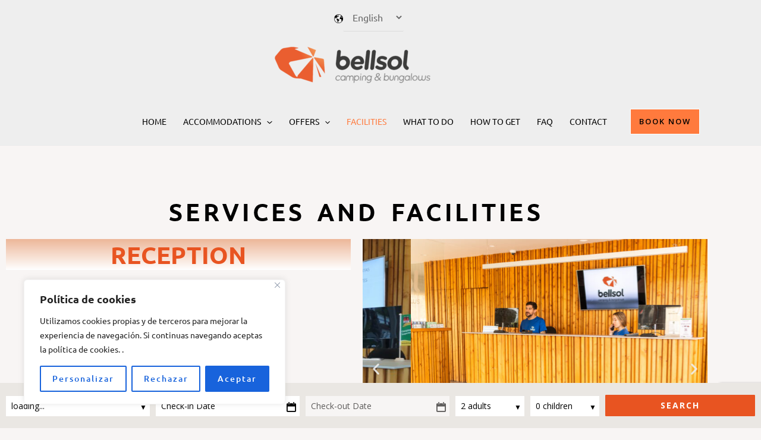

--- FILE ---
content_type: text/html; charset=utf-8
request_url: https://www.google.com/recaptcha/api2/anchor?ar=1&k=6LdaDakiAAAAAP_cC8eZ5WCIYuWkuAuQuc6wMOTQ&co=aHR0cHM6Ly9jYW1waW5nYmVsbHNvbC5jb206NDQz&hl=en&type=v3&v=N67nZn4AqZkNcbeMu4prBgzg&size=invisible&badge=bottomright&sa=Form&anchor-ms=20000&execute-ms=30000&cb=hgc291d15247
body_size: 49757
content:
<!DOCTYPE HTML><html dir="ltr" lang="en"><head><meta http-equiv="Content-Type" content="text/html; charset=UTF-8">
<meta http-equiv="X-UA-Compatible" content="IE=edge">
<title>reCAPTCHA</title>
<style type="text/css">
/* cyrillic-ext */
@font-face {
  font-family: 'Roboto';
  font-style: normal;
  font-weight: 400;
  font-stretch: 100%;
  src: url(//fonts.gstatic.com/s/roboto/v48/KFO7CnqEu92Fr1ME7kSn66aGLdTylUAMa3GUBHMdazTgWw.woff2) format('woff2');
  unicode-range: U+0460-052F, U+1C80-1C8A, U+20B4, U+2DE0-2DFF, U+A640-A69F, U+FE2E-FE2F;
}
/* cyrillic */
@font-face {
  font-family: 'Roboto';
  font-style: normal;
  font-weight: 400;
  font-stretch: 100%;
  src: url(//fonts.gstatic.com/s/roboto/v48/KFO7CnqEu92Fr1ME7kSn66aGLdTylUAMa3iUBHMdazTgWw.woff2) format('woff2');
  unicode-range: U+0301, U+0400-045F, U+0490-0491, U+04B0-04B1, U+2116;
}
/* greek-ext */
@font-face {
  font-family: 'Roboto';
  font-style: normal;
  font-weight: 400;
  font-stretch: 100%;
  src: url(//fonts.gstatic.com/s/roboto/v48/KFO7CnqEu92Fr1ME7kSn66aGLdTylUAMa3CUBHMdazTgWw.woff2) format('woff2');
  unicode-range: U+1F00-1FFF;
}
/* greek */
@font-face {
  font-family: 'Roboto';
  font-style: normal;
  font-weight: 400;
  font-stretch: 100%;
  src: url(//fonts.gstatic.com/s/roboto/v48/KFO7CnqEu92Fr1ME7kSn66aGLdTylUAMa3-UBHMdazTgWw.woff2) format('woff2');
  unicode-range: U+0370-0377, U+037A-037F, U+0384-038A, U+038C, U+038E-03A1, U+03A3-03FF;
}
/* math */
@font-face {
  font-family: 'Roboto';
  font-style: normal;
  font-weight: 400;
  font-stretch: 100%;
  src: url(//fonts.gstatic.com/s/roboto/v48/KFO7CnqEu92Fr1ME7kSn66aGLdTylUAMawCUBHMdazTgWw.woff2) format('woff2');
  unicode-range: U+0302-0303, U+0305, U+0307-0308, U+0310, U+0312, U+0315, U+031A, U+0326-0327, U+032C, U+032F-0330, U+0332-0333, U+0338, U+033A, U+0346, U+034D, U+0391-03A1, U+03A3-03A9, U+03B1-03C9, U+03D1, U+03D5-03D6, U+03F0-03F1, U+03F4-03F5, U+2016-2017, U+2034-2038, U+203C, U+2040, U+2043, U+2047, U+2050, U+2057, U+205F, U+2070-2071, U+2074-208E, U+2090-209C, U+20D0-20DC, U+20E1, U+20E5-20EF, U+2100-2112, U+2114-2115, U+2117-2121, U+2123-214F, U+2190, U+2192, U+2194-21AE, U+21B0-21E5, U+21F1-21F2, U+21F4-2211, U+2213-2214, U+2216-22FF, U+2308-230B, U+2310, U+2319, U+231C-2321, U+2336-237A, U+237C, U+2395, U+239B-23B7, U+23D0, U+23DC-23E1, U+2474-2475, U+25AF, U+25B3, U+25B7, U+25BD, U+25C1, U+25CA, U+25CC, U+25FB, U+266D-266F, U+27C0-27FF, U+2900-2AFF, U+2B0E-2B11, U+2B30-2B4C, U+2BFE, U+3030, U+FF5B, U+FF5D, U+1D400-1D7FF, U+1EE00-1EEFF;
}
/* symbols */
@font-face {
  font-family: 'Roboto';
  font-style: normal;
  font-weight: 400;
  font-stretch: 100%;
  src: url(//fonts.gstatic.com/s/roboto/v48/KFO7CnqEu92Fr1ME7kSn66aGLdTylUAMaxKUBHMdazTgWw.woff2) format('woff2');
  unicode-range: U+0001-000C, U+000E-001F, U+007F-009F, U+20DD-20E0, U+20E2-20E4, U+2150-218F, U+2190, U+2192, U+2194-2199, U+21AF, U+21E6-21F0, U+21F3, U+2218-2219, U+2299, U+22C4-22C6, U+2300-243F, U+2440-244A, U+2460-24FF, U+25A0-27BF, U+2800-28FF, U+2921-2922, U+2981, U+29BF, U+29EB, U+2B00-2BFF, U+4DC0-4DFF, U+FFF9-FFFB, U+10140-1018E, U+10190-1019C, U+101A0, U+101D0-101FD, U+102E0-102FB, U+10E60-10E7E, U+1D2C0-1D2D3, U+1D2E0-1D37F, U+1F000-1F0FF, U+1F100-1F1AD, U+1F1E6-1F1FF, U+1F30D-1F30F, U+1F315, U+1F31C, U+1F31E, U+1F320-1F32C, U+1F336, U+1F378, U+1F37D, U+1F382, U+1F393-1F39F, U+1F3A7-1F3A8, U+1F3AC-1F3AF, U+1F3C2, U+1F3C4-1F3C6, U+1F3CA-1F3CE, U+1F3D4-1F3E0, U+1F3ED, U+1F3F1-1F3F3, U+1F3F5-1F3F7, U+1F408, U+1F415, U+1F41F, U+1F426, U+1F43F, U+1F441-1F442, U+1F444, U+1F446-1F449, U+1F44C-1F44E, U+1F453, U+1F46A, U+1F47D, U+1F4A3, U+1F4B0, U+1F4B3, U+1F4B9, U+1F4BB, U+1F4BF, U+1F4C8-1F4CB, U+1F4D6, U+1F4DA, U+1F4DF, U+1F4E3-1F4E6, U+1F4EA-1F4ED, U+1F4F7, U+1F4F9-1F4FB, U+1F4FD-1F4FE, U+1F503, U+1F507-1F50B, U+1F50D, U+1F512-1F513, U+1F53E-1F54A, U+1F54F-1F5FA, U+1F610, U+1F650-1F67F, U+1F687, U+1F68D, U+1F691, U+1F694, U+1F698, U+1F6AD, U+1F6B2, U+1F6B9-1F6BA, U+1F6BC, U+1F6C6-1F6CF, U+1F6D3-1F6D7, U+1F6E0-1F6EA, U+1F6F0-1F6F3, U+1F6F7-1F6FC, U+1F700-1F7FF, U+1F800-1F80B, U+1F810-1F847, U+1F850-1F859, U+1F860-1F887, U+1F890-1F8AD, U+1F8B0-1F8BB, U+1F8C0-1F8C1, U+1F900-1F90B, U+1F93B, U+1F946, U+1F984, U+1F996, U+1F9E9, U+1FA00-1FA6F, U+1FA70-1FA7C, U+1FA80-1FA89, U+1FA8F-1FAC6, U+1FACE-1FADC, U+1FADF-1FAE9, U+1FAF0-1FAF8, U+1FB00-1FBFF;
}
/* vietnamese */
@font-face {
  font-family: 'Roboto';
  font-style: normal;
  font-weight: 400;
  font-stretch: 100%;
  src: url(//fonts.gstatic.com/s/roboto/v48/KFO7CnqEu92Fr1ME7kSn66aGLdTylUAMa3OUBHMdazTgWw.woff2) format('woff2');
  unicode-range: U+0102-0103, U+0110-0111, U+0128-0129, U+0168-0169, U+01A0-01A1, U+01AF-01B0, U+0300-0301, U+0303-0304, U+0308-0309, U+0323, U+0329, U+1EA0-1EF9, U+20AB;
}
/* latin-ext */
@font-face {
  font-family: 'Roboto';
  font-style: normal;
  font-weight: 400;
  font-stretch: 100%;
  src: url(//fonts.gstatic.com/s/roboto/v48/KFO7CnqEu92Fr1ME7kSn66aGLdTylUAMa3KUBHMdazTgWw.woff2) format('woff2');
  unicode-range: U+0100-02BA, U+02BD-02C5, U+02C7-02CC, U+02CE-02D7, U+02DD-02FF, U+0304, U+0308, U+0329, U+1D00-1DBF, U+1E00-1E9F, U+1EF2-1EFF, U+2020, U+20A0-20AB, U+20AD-20C0, U+2113, U+2C60-2C7F, U+A720-A7FF;
}
/* latin */
@font-face {
  font-family: 'Roboto';
  font-style: normal;
  font-weight: 400;
  font-stretch: 100%;
  src: url(//fonts.gstatic.com/s/roboto/v48/KFO7CnqEu92Fr1ME7kSn66aGLdTylUAMa3yUBHMdazQ.woff2) format('woff2');
  unicode-range: U+0000-00FF, U+0131, U+0152-0153, U+02BB-02BC, U+02C6, U+02DA, U+02DC, U+0304, U+0308, U+0329, U+2000-206F, U+20AC, U+2122, U+2191, U+2193, U+2212, U+2215, U+FEFF, U+FFFD;
}
/* cyrillic-ext */
@font-face {
  font-family: 'Roboto';
  font-style: normal;
  font-weight: 500;
  font-stretch: 100%;
  src: url(//fonts.gstatic.com/s/roboto/v48/KFO7CnqEu92Fr1ME7kSn66aGLdTylUAMa3GUBHMdazTgWw.woff2) format('woff2');
  unicode-range: U+0460-052F, U+1C80-1C8A, U+20B4, U+2DE0-2DFF, U+A640-A69F, U+FE2E-FE2F;
}
/* cyrillic */
@font-face {
  font-family: 'Roboto';
  font-style: normal;
  font-weight: 500;
  font-stretch: 100%;
  src: url(//fonts.gstatic.com/s/roboto/v48/KFO7CnqEu92Fr1ME7kSn66aGLdTylUAMa3iUBHMdazTgWw.woff2) format('woff2');
  unicode-range: U+0301, U+0400-045F, U+0490-0491, U+04B0-04B1, U+2116;
}
/* greek-ext */
@font-face {
  font-family: 'Roboto';
  font-style: normal;
  font-weight: 500;
  font-stretch: 100%;
  src: url(//fonts.gstatic.com/s/roboto/v48/KFO7CnqEu92Fr1ME7kSn66aGLdTylUAMa3CUBHMdazTgWw.woff2) format('woff2');
  unicode-range: U+1F00-1FFF;
}
/* greek */
@font-face {
  font-family: 'Roboto';
  font-style: normal;
  font-weight: 500;
  font-stretch: 100%;
  src: url(//fonts.gstatic.com/s/roboto/v48/KFO7CnqEu92Fr1ME7kSn66aGLdTylUAMa3-UBHMdazTgWw.woff2) format('woff2');
  unicode-range: U+0370-0377, U+037A-037F, U+0384-038A, U+038C, U+038E-03A1, U+03A3-03FF;
}
/* math */
@font-face {
  font-family: 'Roboto';
  font-style: normal;
  font-weight: 500;
  font-stretch: 100%;
  src: url(//fonts.gstatic.com/s/roboto/v48/KFO7CnqEu92Fr1ME7kSn66aGLdTylUAMawCUBHMdazTgWw.woff2) format('woff2');
  unicode-range: U+0302-0303, U+0305, U+0307-0308, U+0310, U+0312, U+0315, U+031A, U+0326-0327, U+032C, U+032F-0330, U+0332-0333, U+0338, U+033A, U+0346, U+034D, U+0391-03A1, U+03A3-03A9, U+03B1-03C9, U+03D1, U+03D5-03D6, U+03F0-03F1, U+03F4-03F5, U+2016-2017, U+2034-2038, U+203C, U+2040, U+2043, U+2047, U+2050, U+2057, U+205F, U+2070-2071, U+2074-208E, U+2090-209C, U+20D0-20DC, U+20E1, U+20E5-20EF, U+2100-2112, U+2114-2115, U+2117-2121, U+2123-214F, U+2190, U+2192, U+2194-21AE, U+21B0-21E5, U+21F1-21F2, U+21F4-2211, U+2213-2214, U+2216-22FF, U+2308-230B, U+2310, U+2319, U+231C-2321, U+2336-237A, U+237C, U+2395, U+239B-23B7, U+23D0, U+23DC-23E1, U+2474-2475, U+25AF, U+25B3, U+25B7, U+25BD, U+25C1, U+25CA, U+25CC, U+25FB, U+266D-266F, U+27C0-27FF, U+2900-2AFF, U+2B0E-2B11, U+2B30-2B4C, U+2BFE, U+3030, U+FF5B, U+FF5D, U+1D400-1D7FF, U+1EE00-1EEFF;
}
/* symbols */
@font-face {
  font-family: 'Roboto';
  font-style: normal;
  font-weight: 500;
  font-stretch: 100%;
  src: url(//fonts.gstatic.com/s/roboto/v48/KFO7CnqEu92Fr1ME7kSn66aGLdTylUAMaxKUBHMdazTgWw.woff2) format('woff2');
  unicode-range: U+0001-000C, U+000E-001F, U+007F-009F, U+20DD-20E0, U+20E2-20E4, U+2150-218F, U+2190, U+2192, U+2194-2199, U+21AF, U+21E6-21F0, U+21F3, U+2218-2219, U+2299, U+22C4-22C6, U+2300-243F, U+2440-244A, U+2460-24FF, U+25A0-27BF, U+2800-28FF, U+2921-2922, U+2981, U+29BF, U+29EB, U+2B00-2BFF, U+4DC0-4DFF, U+FFF9-FFFB, U+10140-1018E, U+10190-1019C, U+101A0, U+101D0-101FD, U+102E0-102FB, U+10E60-10E7E, U+1D2C0-1D2D3, U+1D2E0-1D37F, U+1F000-1F0FF, U+1F100-1F1AD, U+1F1E6-1F1FF, U+1F30D-1F30F, U+1F315, U+1F31C, U+1F31E, U+1F320-1F32C, U+1F336, U+1F378, U+1F37D, U+1F382, U+1F393-1F39F, U+1F3A7-1F3A8, U+1F3AC-1F3AF, U+1F3C2, U+1F3C4-1F3C6, U+1F3CA-1F3CE, U+1F3D4-1F3E0, U+1F3ED, U+1F3F1-1F3F3, U+1F3F5-1F3F7, U+1F408, U+1F415, U+1F41F, U+1F426, U+1F43F, U+1F441-1F442, U+1F444, U+1F446-1F449, U+1F44C-1F44E, U+1F453, U+1F46A, U+1F47D, U+1F4A3, U+1F4B0, U+1F4B3, U+1F4B9, U+1F4BB, U+1F4BF, U+1F4C8-1F4CB, U+1F4D6, U+1F4DA, U+1F4DF, U+1F4E3-1F4E6, U+1F4EA-1F4ED, U+1F4F7, U+1F4F9-1F4FB, U+1F4FD-1F4FE, U+1F503, U+1F507-1F50B, U+1F50D, U+1F512-1F513, U+1F53E-1F54A, U+1F54F-1F5FA, U+1F610, U+1F650-1F67F, U+1F687, U+1F68D, U+1F691, U+1F694, U+1F698, U+1F6AD, U+1F6B2, U+1F6B9-1F6BA, U+1F6BC, U+1F6C6-1F6CF, U+1F6D3-1F6D7, U+1F6E0-1F6EA, U+1F6F0-1F6F3, U+1F6F7-1F6FC, U+1F700-1F7FF, U+1F800-1F80B, U+1F810-1F847, U+1F850-1F859, U+1F860-1F887, U+1F890-1F8AD, U+1F8B0-1F8BB, U+1F8C0-1F8C1, U+1F900-1F90B, U+1F93B, U+1F946, U+1F984, U+1F996, U+1F9E9, U+1FA00-1FA6F, U+1FA70-1FA7C, U+1FA80-1FA89, U+1FA8F-1FAC6, U+1FACE-1FADC, U+1FADF-1FAE9, U+1FAF0-1FAF8, U+1FB00-1FBFF;
}
/* vietnamese */
@font-face {
  font-family: 'Roboto';
  font-style: normal;
  font-weight: 500;
  font-stretch: 100%;
  src: url(//fonts.gstatic.com/s/roboto/v48/KFO7CnqEu92Fr1ME7kSn66aGLdTylUAMa3OUBHMdazTgWw.woff2) format('woff2');
  unicode-range: U+0102-0103, U+0110-0111, U+0128-0129, U+0168-0169, U+01A0-01A1, U+01AF-01B0, U+0300-0301, U+0303-0304, U+0308-0309, U+0323, U+0329, U+1EA0-1EF9, U+20AB;
}
/* latin-ext */
@font-face {
  font-family: 'Roboto';
  font-style: normal;
  font-weight: 500;
  font-stretch: 100%;
  src: url(//fonts.gstatic.com/s/roboto/v48/KFO7CnqEu92Fr1ME7kSn66aGLdTylUAMa3KUBHMdazTgWw.woff2) format('woff2');
  unicode-range: U+0100-02BA, U+02BD-02C5, U+02C7-02CC, U+02CE-02D7, U+02DD-02FF, U+0304, U+0308, U+0329, U+1D00-1DBF, U+1E00-1E9F, U+1EF2-1EFF, U+2020, U+20A0-20AB, U+20AD-20C0, U+2113, U+2C60-2C7F, U+A720-A7FF;
}
/* latin */
@font-face {
  font-family: 'Roboto';
  font-style: normal;
  font-weight: 500;
  font-stretch: 100%;
  src: url(//fonts.gstatic.com/s/roboto/v48/KFO7CnqEu92Fr1ME7kSn66aGLdTylUAMa3yUBHMdazQ.woff2) format('woff2');
  unicode-range: U+0000-00FF, U+0131, U+0152-0153, U+02BB-02BC, U+02C6, U+02DA, U+02DC, U+0304, U+0308, U+0329, U+2000-206F, U+20AC, U+2122, U+2191, U+2193, U+2212, U+2215, U+FEFF, U+FFFD;
}
/* cyrillic-ext */
@font-face {
  font-family: 'Roboto';
  font-style: normal;
  font-weight: 900;
  font-stretch: 100%;
  src: url(//fonts.gstatic.com/s/roboto/v48/KFO7CnqEu92Fr1ME7kSn66aGLdTylUAMa3GUBHMdazTgWw.woff2) format('woff2');
  unicode-range: U+0460-052F, U+1C80-1C8A, U+20B4, U+2DE0-2DFF, U+A640-A69F, U+FE2E-FE2F;
}
/* cyrillic */
@font-face {
  font-family: 'Roboto';
  font-style: normal;
  font-weight: 900;
  font-stretch: 100%;
  src: url(//fonts.gstatic.com/s/roboto/v48/KFO7CnqEu92Fr1ME7kSn66aGLdTylUAMa3iUBHMdazTgWw.woff2) format('woff2');
  unicode-range: U+0301, U+0400-045F, U+0490-0491, U+04B0-04B1, U+2116;
}
/* greek-ext */
@font-face {
  font-family: 'Roboto';
  font-style: normal;
  font-weight: 900;
  font-stretch: 100%;
  src: url(//fonts.gstatic.com/s/roboto/v48/KFO7CnqEu92Fr1ME7kSn66aGLdTylUAMa3CUBHMdazTgWw.woff2) format('woff2');
  unicode-range: U+1F00-1FFF;
}
/* greek */
@font-face {
  font-family: 'Roboto';
  font-style: normal;
  font-weight: 900;
  font-stretch: 100%;
  src: url(//fonts.gstatic.com/s/roboto/v48/KFO7CnqEu92Fr1ME7kSn66aGLdTylUAMa3-UBHMdazTgWw.woff2) format('woff2');
  unicode-range: U+0370-0377, U+037A-037F, U+0384-038A, U+038C, U+038E-03A1, U+03A3-03FF;
}
/* math */
@font-face {
  font-family: 'Roboto';
  font-style: normal;
  font-weight: 900;
  font-stretch: 100%;
  src: url(//fonts.gstatic.com/s/roboto/v48/KFO7CnqEu92Fr1ME7kSn66aGLdTylUAMawCUBHMdazTgWw.woff2) format('woff2');
  unicode-range: U+0302-0303, U+0305, U+0307-0308, U+0310, U+0312, U+0315, U+031A, U+0326-0327, U+032C, U+032F-0330, U+0332-0333, U+0338, U+033A, U+0346, U+034D, U+0391-03A1, U+03A3-03A9, U+03B1-03C9, U+03D1, U+03D5-03D6, U+03F0-03F1, U+03F4-03F5, U+2016-2017, U+2034-2038, U+203C, U+2040, U+2043, U+2047, U+2050, U+2057, U+205F, U+2070-2071, U+2074-208E, U+2090-209C, U+20D0-20DC, U+20E1, U+20E5-20EF, U+2100-2112, U+2114-2115, U+2117-2121, U+2123-214F, U+2190, U+2192, U+2194-21AE, U+21B0-21E5, U+21F1-21F2, U+21F4-2211, U+2213-2214, U+2216-22FF, U+2308-230B, U+2310, U+2319, U+231C-2321, U+2336-237A, U+237C, U+2395, U+239B-23B7, U+23D0, U+23DC-23E1, U+2474-2475, U+25AF, U+25B3, U+25B7, U+25BD, U+25C1, U+25CA, U+25CC, U+25FB, U+266D-266F, U+27C0-27FF, U+2900-2AFF, U+2B0E-2B11, U+2B30-2B4C, U+2BFE, U+3030, U+FF5B, U+FF5D, U+1D400-1D7FF, U+1EE00-1EEFF;
}
/* symbols */
@font-face {
  font-family: 'Roboto';
  font-style: normal;
  font-weight: 900;
  font-stretch: 100%;
  src: url(//fonts.gstatic.com/s/roboto/v48/KFO7CnqEu92Fr1ME7kSn66aGLdTylUAMaxKUBHMdazTgWw.woff2) format('woff2');
  unicode-range: U+0001-000C, U+000E-001F, U+007F-009F, U+20DD-20E0, U+20E2-20E4, U+2150-218F, U+2190, U+2192, U+2194-2199, U+21AF, U+21E6-21F0, U+21F3, U+2218-2219, U+2299, U+22C4-22C6, U+2300-243F, U+2440-244A, U+2460-24FF, U+25A0-27BF, U+2800-28FF, U+2921-2922, U+2981, U+29BF, U+29EB, U+2B00-2BFF, U+4DC0-4DFF, U+FFF9-FFFB, U+10140-1018E, U+10190-1019C, U+101A0, U+101D0-101FD, U+102E0-102FB, U+10E60-10E7E, U+1D2C0-1D2D3, U+1D2E0-1D37F, U+1F000-1F0FF, U+1F100-1F1AD, U+1F1E6-1F1FF, U+1F30D-1F30F, U+1F315, U+1F31C, U+1F31E, U+1F320-1F32C, U+1F336, U+1F378, U+1F37D, U+1F382, U+1F393-1F39F, U+1F3A7-1F3A8, U+1F3AC-1F3AF, U+1F3C2, U+1F3C4-1F3C6, U+1F3CA-1F3CE, U+1F3D4-1F3E0, U+1F3ED, U+1F3F1-1F3F3, U+1F3F5-1F3F7, U+1F408, U+1F415, U+1F41F, U+1F426, U+1F43F, U+1F441-1F442, U+1F444, U+1F446-1F449, U+1F44C-1F44E, U+1F453, U+1F46A, U+1F47D, U+1F4A3, U+1F4B0, U+1F4B3, U+1F4B9, U+1F4BB, U+1F4BF, U+1F4C8-1F4CB, U+1F4D6, U+1F4DA, U+1F4DF, U+1F4E3-1F4E6, U+1F4EA-1F4ED, U+1F4F7, U+1F4F9-1F4FB, U+1F4FD-1F4FE, U+1F503, U+1F507-1F50B, U+1F50D, U+1F512-1F513, U+1F53E-1F54A, U+1F54F-1F5FA, U+1F610, U+1F650-1F67F, U+1F687, U+1F68D, U+1F691, U+1F694, U+1F698, U+1F6AD, U+1F6B2, U+1F6B9-1F6BA, U+1F6BC, U+1F6C6-1F6CF, U+1F6D3-1F6D7, U+1F6E0-1F6EA, U+1F6F0-1F6F3, U+1F6F7-1F6FC, U+1F700-1F7FF, U+1F800-1F80B, U+1F810-1F847, U+1F850-1F859, U+1F860-1F887, U+1F890-1F8AD, U+1F8B0-1F8BB, U+1F8C0-1F8C1, U+1F900-1F90B, U+1F93B, U+1F946, U+1F984, U+1F996, U+1F9E9, U+1FA00-1FA6F, U+1FA70-1FA7C, U+1FA80-1FA89, U+1FA8F-1FAC6, U+1FACE-1FADC, U+1FADF-1FAE9, U+1FAF0-1FAF8, U+1FB00-1FBFF;
}
/* vietnamese */
@font-face {
  font-family: 'Roboto';
  font-style: normal;
  font-weight: 900;
  font-stretch: 100%;
  src: url(//fonts.gstatic.com/s/roboto/v48/KFO7CnqEu92Fr1ME7kSn66aGLdTylUAMa3OUBHMdazTgWw.woff2) format('woff2');
  unicode-range: U+0102-0103, U+0110-0111, U+0128-0129, U+0168-0169, U+01A0-01A1, U+01AF-01B0, U+0300-0301, U+0303-0304, U+0308-0309, U+0323, U+0329, U+1EA0-1EF9, U+20AB;
}
/* latin-ext */
@font-face {
  font-family: 'Roboto';
  font-style: normal;
  font-weight: 900;
  font-stretch: 100%;
  src: url(//fonts.gstatic.com/s/roboto/v48/KFO7CnqEu92Fr1ME7kSn66aGLdTylUAMa3KUBHMdazTgWw.woff2) format('woff2');
  unicode-range: U+0100-02BA, U+02BD-02C5, U+02C7-02CC, U+02CE-02D7, U+02DD-02FF, U+0304, U+0308, U+0329, U+1D00-1DBF, U+1E00-1E9F, U+1EF2-1EFF, U+2020, U+20A0-20AB, U+20AD-20C0, U+2113, U+2C60-2C7F, U+A720-A7FF;
}
/* latin */
@font-face {
  font-family: 'Roboto';
  font-style: normal;
  font-weight: 900;
  font-stretch: 100%;
  src: url(//fonts.gstatic.com/s/roboto/v48/KFO7CnqEu92Fr1ME7kSn66aGLdTylUAMa3yUBHMdazQ.woff2) format('woff2');
  unicode-range: U+0000-00FF, U+0131, U+0152-0153, U+02BB-02BC, U+02C6, U+02DA, U+02DC, U+0304, U+0308, U+0329, U+2000-206F, U+20AC, U+2122, U+2191, U+2193, U+2212, U+2215, U+FEFF, U+FFFD;
}

</style>
<link rel="stylesheet" type="text/css" href="https://www.gstatic.com/recaptcha/releases/N67nZn4AqZkNcbeMu4prBgzg/styles__ltr.css">
<script nonce="5-RKoJT1GkA9-91q6JrNZA" type="text/javascript">window['__recaptcha_api'] = 'https://www.google.com/recaptcha/api2/';</script>
<script type="text/javascript" src="https://www.gstatic.com/recaptcha/releases/N67nZn4AqZkNcbeMu4prBgzg/recaptcha__en.js" nonce="5-RKoJT1GkA9-91q6JrNZA">
      
    </script></head>
<body><div id="rc-anchor-alert" class="rc-anchor-alert"></div>
<input type="hidden" id="recaptcha-token" value="[base64]">
<script type="text/javascript" nonce="5-RKoJT1GkA9-91q6JrNZA">
      recaptcha.anchor.Main.init("[\x22ainput\x22,[\x22bgdata\x22,\x22\x22,\[base64]/[base64]/[base64]/[base64]/[base64]/UltsKytdPUU6KEU8MjA0OD9SW2wrK109RT4+NnwxOTI6KChFJjY0NTEyKT09NTUyOTYmJk0rMTxjLmxlbmd0aCYmKGMuY2hhckNvZGVBdChNKzEpJjY0NTEyKT09NTYzMjA/[base64]/[base64]/[base64]/[base64]/[base64]/[base64]/[base64]\x22,\[base64]\\u003d\\u003d\x22,\x22JMKcWhbDh8OEwoNTw7ADEsOZDxzDghPChRoyw60Yw67Du8Kcw7LCi2IRHXBuUMO2IMO/K8Ohw47DhSlBwpvCmMO/UyUjdcOeUMOYwpbDhcOoLBfDoMKYw4Qww6cEWyjDmcKOfQ/CqFZQw47CocK+bcKpwrTCnV8Qw6XDn8KGCsONFsOYwpAWKnnCkxw1d0h4wrTCrSQ9CsKAw4LCjxLDkMOXwpA0Dw3CiWHCm8O3wqJKElRUwokgQV/Ctg/CvsOoeTsQwqzDmggtUXUYeXkGWxzDlS99w5E+w7RdIcKrw7xofMOhdsK9woRZw4A3cwFmw7zDvmJgw5V5MsODw4UywqfDp07Csz8UZ8O+w5RMwqJBY8K5wr/DmxXDpxTDg8Kvw6HDrXZpeShMwpDDkwc7w4/[base64]/DrkzDskrDvcOdPV4eDmQZwoBUwoAXwqFjZTV3w7nCosK/[base64]/[base64]/[base64]/LsKPwopaOzHChyVOM8OZX8KkWVc8w5V2fcOGGMOgwoLCscKdwogqST7Cs8O5wofCgxHDkxbDtsO2HsKBwqHDhELDvWPDq3PCrnEwwrMhSsOnw7fCncO4w4AywpDDv8OkZBN8w6BrasOgZ21vwoc/w4TDt1tGeWPCuS/CosK/w6dEY8OcwoIqwrggw6rDgsOHDk1YwpLCmjNNe8KmEsO/OMO7wprDmE1fccOlwqvCvsOqRRJjw7/DtsOcwrV7d8Kaw4vCk2YRd2XCuA3Dq8Kcwo04wpfDq8OCw7TDszTDo17CvA/DhMOBwoxLw6pJd8Krwq5ZYH1uLcKUEDRPP8Krw5FDw5nCjFDDiDHDky7DvcOvw4rDvUbDn8O+w7nDlH7DtMKtw5XCmStnwpIVw7wkw5E2QSs7NMOXwrA1wrbDgsK9wrfDt8KIPC3Ct8OsOzM+QcOtbMOJUMK8woQEHsKSw4shDx/DmcKTwq3CnjJiwqHDlBXDqQzCizcRC0xjwoDCp3/[base64]/w73Dmh93JXIRw797DWbCkXQ8wqLDh8KdwqPDqizChsOsQU3CsX/[base64]/CiQXCi8KlWUlXDcOyw5XDgVFOwoTDm8OUwpHDgcKTFz/DkkNFLT0TXyTDu17CsELDv14Xwosfw5/DosOlTUEMw6HDvsO/w58VdFHDg8KZUMOBS8OrL8K2wpJ1VmY7w5AVw7bDiF7CocKxd8KPw6DDr8KSw5HDsw1HdWJfw4pBZ8K5w6MyAAnDghrCicOFw4bDo8KBw7XCtMKVHF/Dp8KdwofCslfDosOgXVzDoMOVwqvDqw/[base64]/Dh8OawpAdXsOlecKcBS/CvcK0wok0wobCkwXCoiPCgsKAw4lUw64GZ8OIwpTDiMO8PMKYdMKzwoLDjHYmw6BKTgNswpQwwqYgwqorYAw3wprCtTQaVMKgwqdlwrnDiDvCik9yZVDCnF3CiMO/w6RpwojCngrDgsOFwozCp8OobClzwoXCr8KlccOEw7bDlwrCp1bCusKLw7PDlMKyNiDDhH7Cgl/DrsK4HcODWmZaXXkVwo7CvytGw7vDlMO4fMOzw5jDmExlwqJ5RcK+wo4qLS1SLxbCuFzCuQdrE8K4w6ZpVcORwoAyeh/CtWsXw6DDqcKTKMKrfsK7AMK0wpDCp8Kjw4VAw4NXPMKhK0fDu1Ezw5/DjjHDqS0pw4wfBMOwwpBkwoHDhMOkwrxufBkLwrfCm8OBai/[base64]/[base64]/DvsOvR8KJGDQIwqJnw75IY8Kjw61JHgpRw7VDQ1FDMcOLw5jDq8ORcMO2wqHCqBHDuDLCvj/ClBVeVMOAw7Efwp1Vw5QZwqxcwoXCtifDkHZuIR9hVjXCnsOve8OOblHCtsOww64zIVoICMOCw4gGKUZswp9qZMKBwrs1PC/Ck2/ClcK/[base64]/XsOsdSTDoTlMwro6JsKsL8OwwqAJfB0zSsKfNw3DkT1XZS7Dh1PCuWV2E8K7w5PCi8K7TjlTwrExwpZIw49xHRsLwoJtwojCkAjCncKpIVtrCcOiYRAQwqIZZ0c/BgsfSyFYJ8KlaMKVccKPH1rCsCDDhCh1wowWfAsGwonDksKaw5XDlMKTek/[base64]/J8KvBsKEWR5TwpnCm8OaJMKMEcKXRMOrEsOibMKFR2Q/C8Kpwp8vw4/CucKZw6ZxABPDtsOUw57Cij5nFzUcwpLCgj8iw7/Dt07DkcKnwqU3VC7Cl8KcfiTDiMOXWU/Cpy/CuQRvVcKFw7zDvMKMwpdIB8Kcd8KHwq46w7TCuUVVNcOPTcOrTwAyw7DDsnRLwqk0UcODWsO0ImfDjGAXAMOEwpfCumnCjcOnQ8KOX1A5GVwzw61dMSHDqWEGwobDiX7CvmFWDHLCmA/[base64]/Cm8KJY8OTwovDgsKNw5bChGZLwpNTwoRmwqBswrbCojVow510HUXDq8OFDG7DsUTDpcOTF8OMw49bwoooO8Kuwq/DgMOMBXrClDcSNDzDglx+wpw/woTDsjc8HVDCoRxlJcKtUXs1w5lTTjdfwqfDgMKGG1Amwo11wphGw6RzZMOic8OjwofCssOcwrvDssOmw5lTw5zCqxtFw7rDqTPCj8OUPhXClnbDq8OILcOwFQ4Yw4tUwpBQJE/[base64]/wq7DhmsJUlMjwqVOHEvDqFXCggF3DsOqw5o5w7zDu0PDu3rDpGbDi3bDjzDDg8KXCsK3RytDw5U/SGtXwpMTwr0HVMKBbSouRQMZNTsUwpLCiEvDkCLCvcONw6AHwod5w63CgMKtwpxrDsOgwp/DoMOGKj7Ch3XDi8K2w6MrwqYMwoc5Nj/[base64]/w7U7w6tLKsOBPz7DkFHDv8Kiw5kdw7o4w4UVw5ANVydVAcKVQ8KFwoctPkbDtQ3Dp8OSCV8YFsKWOXBgw6MNw5TDksOow6XCkMKrFsKhbcOXdUrDlsO1C8K+w6zDnsOFI8O3w6bCqUTCpWHCvwPDpDIVAMKxGMKmWDPDhMKgDVwBw4TCuD/CiUQ5woXDuMKww5sgwr3Cr8O/[base64]/[base64]/DvQrCj1EwAmTDgMKADMOpXB/[base64]/Cl8Onaxkga8O5wrDDnx3ClsK2w63DsMONQcKeLWwESSosw4DChFE7w4fDu8KDw5tUw6Upw7vCqnzCkMKSUMOvwq9eTRM+AsOZwqsCw6bCq8O6woJwP8KkGsO6XXPDosKXwq/Dqi/Cu8KPXMOResOCLWBKXD4Mwo1Kw5cZwrTDniTCvi8QJsOKZDfDqzUpWMOzw6LCghpjwqnCjR9CRFDCuXjDmTMSw6djGMOjQjxtw7laDxBPwqvCtxDDuMOdw5xNHsO6AcOfMsK0w6kkDcKpw77DvsKgZMKBw6rCvcOuFVjCnMKrw7ggAVvCvSrCuQINCMOcT1U/w7vCu2PCicOkEmvClEMgw6RmwpDCk8OTwrHCvcKzdQXCoH/Cm8KOw6jCssO9ZsOXw7oJw7bCusKDdBF4SSdNVMK3wrLDmmPCm1TDsiAMwpJ/worCrsOIVsKOWQzCr1NRUMK6wozCr2wrQmc5w5bCjhpXwoRGaV7Co0HCvX9YOsKYw5bCnMKxwr8sKmLDksO3w4TCqsOZBMO1esOBKcOiw77DsADCvzzDhcOzT8OcNQLCtwlNLcOYwq4VGcKjwrM6PMOowpdtwp5LCcOGwq/[base64]/H8KAD2FzIsKkwo/DrEPDnALDrX/Co1xWNMKydsOew7JRw7ANwpNrYxfCo8KOKjnDj8KaZcO+w6JOw6JQBMKAw5nClcOLwo3Dki/DvsKMw4/[base64]/w75lG8KfwrBxwo/Dr29Xw77CklDDs2vCosKuw6LCk3hGDcODw44MKEHCicK2Oks6w5ZPBsOBT2A8TMOmwqNkWsKuwp/DtlDCtMO/[base64]/Cm0bCjWLDiCQcwq4MVnfCk3/[base64]/Dg3Ypc8KKwpHCqMO6w6bDg8O5w6BCw6HDjsKxw498w7rDl8OWwqrCtsOHYxAZw6bCgMO0w4rDmDknOxhowoDDqMO8IVvDq1fDhcOwelnCosOsWcKWw6HDk8OVw4/[base64]/FU1+fHxVAsKXw6bDtHzCp8Ojw67DvWfDtMO3RDfDqh1NwqJ5w7tqwozDjMKJwrgVBsKpXxXCkB/Cug7ChDDDpkEpw6PDpsKLJgYWw6ohRMOZwpYmX8O2WXpbTsO+CcKERsKtwq7CgkjDt3QeLcKvMEjCqsKYwoPDl2p5wqxSHsOiHcO3w7/DhDtxw6XDoXx6w4nCscO4woDDk8Ohwq/CqUzDkTR7w6fCjhPCk8KNIQI9wobDqsKfAl/DqsKlwp9HVE/DhknCrcKnwonClBZ9wq7CtRvCosOSw5MKwoY0w7DDijAxFsK+w4bDlmYlHsOKa8K1FxvDucK2RBDCp8Kaw7EbwowSeT3Ct8O+wosLVcOmwoYDOMOPV8OEBMOtPwZzw4lfwrFcw4fCjUvCrRTDuMOvw4/CqcKjHsKYw6jCnjnCiMOeU8OzDUlxOyQAHMK9wqXCgggDw5XDm1zCiAfDnx1LwojCssKaw49wb3MNwpLDiVfClsKSe2AOw40ZeMKbwqhuwqR8w5bDjX/CkExAw4IEwrgLwpbDmsOJwqjClMKLw6sjF8KTw6/CgX/Dm8OBTH/CvHLCt8K8Ij/CkMO2bH/[base64]/Dk8KyAkoNw47CjyrCiBPDrcKIw5PCk8Kgw5hGwrV5NxPDg2NLw7jCg8KxKMKrwqzCgsKJwp4SHcOkO8K8wrRqwpkjETd2RkbCj8OrworDjVzCgznDsGzDrDE6ZEw2Ty/CmcKmdW4Nw4fChcKGwpdVJMOBwqx6VADDuVgKw7nChcOQw7TDqmpcUx3Coy5Lw6xSHcO6wrPCtTbDqMO+w6cowpAyw4N4wo89wrvDusOYw6DCg8OCIcKCw4lQw5fClAssVMO3J8Khw73DmsKjwqjDusKlfcKbw7zCiyhUwpp9wo4OYwnDqAHDggt/JTsUwo4CZMObAsKEw49kNMKTGcOpbCQTw5DCocOYw5/DpFPCvzTDjHMFw7dbwplNwqbCqit5wpbCgzwrG8K5wpBwwrPCicK2w5oUwqoAP8KLGlvCmXZLJMKXJBUPwqrCmsOLP8O5CnoTw5dZQ8KTLMK4w5trw6PCisOXUigHw4Q2wqHDvBXCmMO9K8OsFSXDiMKiwq94w542wr/Du1/DhkRUw5lHKSbDiQ8PAsKawq/DvksHw57CkcOfW38tw7DCgMOPw4XDpcOkSRJNwooKwofCqyckTxfDvRbCusOSw7XCsDN9GMKpMcOkwr3Di1LClFLCuMKtImUow7N9NXbDhcOXdsK9w53DrWTClMKNw4AGaXxKw4PCjcO4wpghw7nDnH7CggvDm00QwrfDkcObwo7DlcKfw6/CvnQPw6FsYcKWN0nCrDjDqmlYwqsCHVYxIsKJwpF1IFQ7Yn/Ct1nCg8KoMsKlbHzCjDEzw58aw4fCnVVGw48TaSnDmMKzwoVNw5bCgsOMWFw6wqjDosKbw51DJMOWwq9fw7jDgMOwwqoAw7Biw5/CmsO9WC3DqATCnMOOY01QwqRFAjTDtcKoD8Kdw4w/w7d7w6/DjcK/w4ROwrXCh8OMw6nCqWNhSwfCrcKHwrvDpmA9w4d7wpvCjld2wp/DrkzCoMKTwrZ4w7fCq8Ouw6AUIcOyXMOLwqDDjsOuwrA0ViM/w44HwrjCsCTClmMAGDFXB37ClsKzc8KZw759KcOjD8KfQRxzZsOcBC0ewpJOw7AyR8OqfsOQwqfCr3vCkgEqFcK8wpXDoEAGXMKALcOxUlMnw7HDl8O1MEbCvcKpw6kmQhHDr8K3w6VneMKOSFrDonB1wrxywr7DqsO2QsOyworChsK/wrjDuFBxw5PCjMKUMjXDm8Ojw6RnD8KzLTUSAMKZR8O7w6zCrWwiMMOCNMOTwp3CmwbCmMO/fMOPEiLCpsKkPsK3w6czexYzRcKcFcOZw5XDqcKDwp5+bsKOd8Oew4VIw6/[base64]/DvQtIZcKvUWQjM8O/w6k/H8OQWMO1InjCp2t8F8KoTDfDuMOVDDDChMKAw7zDvMKkLMOfwpPDq1jClMOIw5nDiifDkG7Cg8OYGsK3wpg8Rz8NwoxWKzYAw47CucKqwoDDsMKBwp7DnsKnwoxfeMKkw4rCicO5wq8CQyvDvWM2EHhqw6oaw7tqwrDCm23DvVw7HlTDgsOJSFTCjSPDs8KNEB/CsMKHw4TCp8K7HhZYGlBKccK9w6AEKh3CpkwOw5LDnlsLw5I3wqfCs8OxH8O4wpLDrsKnLCrCnMOrL8ONwp5CwrPChsKCCTfCmGg6wpzDo3Ivc8O3RWtlw6rCr8OWw5XCj8KuWXPDuyYLI8K6KsOrUcKFw4pICW7DjcOew6bCvMOgwqXCqsOSw5gNNsO/wqjDvcO/JS7ClcKaIsOzw5J0w4TCp8Kyw7QkOcOxXcO6wo9KwpTCisKeSEDCrMKjw5TDq1oBwqkjHMKvwpg2AG3DrsOPC05qw4rCm0N/wrXDok/CuhbDjUHCoylvw7zDgcKpwrnCj8Oxw7sDeMOoXcOzQcKpG1bDscK2KCR+w5TDlX1BwrsdLwRcP08Rw4DCo8OswoPDl8OkwoNvw50zQzEiwoh6RknClcOaw6HDmMKRw7zDqwTDsEYzw7vClsO4PMOlNyPDhE3Dqm/[base64]/[base64]/w4BOw5kIYMOeOsKcwpBVNMOxw6TCpcKifDBew7pYw7bDizY9w7bDs8KpHx/DjcKcw5wcAMOsNMKbwq/DhcOMIsOqVAR5wrMqPMOvQMKow5jDuVhmwqBPET9LwovDpsKECsOXwqICw7zDh8KrwofCiQVNNcKyZMOVO1vDigXCvsKKwoLDqMK8wqzDtMOmAmxswpJ/RgB1Q8O5Vg3Ct8ObbcKMYsKLwqPCqkHDoSAawp1mw6ZJwqXDq0lsEMKUwoDDildYw5JyMsKUwobCisOQw6lrEMKUaz5Mw7jDgsOGZsO8ecKAG8O3w5wqw6HDkiUtw55vPisww4rCqMOfwq3CsFN/UcOww63DtcKyQMOOR8OPWR8qw7RUw4TCrMKEw4/CuMOULcOywoFrwp0IY8OZwqHClhNjYcOeOMOCw4pnT1TDnk/Du33Dlk/DsMKXw59Sw4nDo8OWw51UFDfCjwLDnQh1w6U6cGDDjwjCvsK1w61TBkc3w7TCvcK0wprCscKAHns7w4oSwpl6Pzh+ScKtejjDscOBw5/CuMKMwpzDo8OGw6/Cim/[base64]/Cn8OTwrhpEHXCpRB4wolcwr4PGMOHQcOiwo8ZwoVyw7V8w51UURfCtzHCmSrCv0J8w5DCrcKuSMOZw5bCgsOPwrzDtcKOwoDDgMKew4XDm8O3Pm5IcmBjwoLCkjwhWMKiO8OGBsKDwoMdwojDmCVxwoUJwoBPwrJuY3QFwoYPXFwdQcKrOsO6IUkiw6/[base64]/CnsODSsKwwrrDkm/ChzIMwpFnw6d2wrpiMsO+ZcOhw6wcTzzDsnPCmSnCncO8WGR7WRNAw67CsEA5J8KTwqdJwqEkwpHDlEnDosOzLMKkasKLJMO7wr0FwoYbWkkddmZGwoYww5xOw781TDPDj8OsU8O2w5JAwqHDiMK+w6HClnFMw6bCpcKXIsOuwq3CqMK2F1/CkljDvMKgw6/[base64]/Dr8KYfMK+wql3d0HCqMK5Fzg9wp4lPWE3GV48w7nCusO4wq5Twr7Ch8OfMcOKBsKGBnDDksO1AMKbBMOBw7ohWznChcK4A8OxCMOtwqlTGDJ7wqnDkHctM8OwwrTDmMKJwrpJw7fCgx4kXiZvGsO7f8K+wr9MwqJ1U8OvZwxhw5/Ci3rDqHzChsK9w6fCjcOcwrEAw5p4HMO5w57CtMKmWmbDqhtJwqnDsGhfw6MUfcOJS8KgChwVwoNbV8OIwpPCtsKPG8O+FMKlwoBjSW/[base64]/DgGjDtkHDonTDoAXDiTPDk8O6wrFzw7zDjsOJwpgRw6lCwpsIw4Aow6bDgMKVdErDri/Dgn7CgcOMcsOmTcKBE8OZZcOdGsKiDFtlbFTDh8O+L8Ouw7UsLxwuXMO0wqlfc8OvZcKCTcKTwr7DosOPwrsvSMOLFwfCjTLDt0/CsHjDvGpYwpImHV44fsKcwqLDt0nDkAYJw6nCihrDvsOSaMOEwp17wrHCvcKswow4wozCr8KWw5B0w5duwonDtsOfw7fCkyTDgA/ChMO9LinCksKHEsOlwq7CvQvDtsKHw4ljcsKiw7cfIMONbMK5wqo9LsOew4fDucKtahTCuyzDmkANwoM2eW15EzrDv1jCvcOWH3xtw6kXwoJtw7bDpcK/w7IlBsKGw5R0wrQAwq/CmhDDvC3DrMK2w7vCrkrCgMOYw47CpiPChcKxeMK5NlzCmDTClV/DtcOMKGpkwpvDrsKrw4lDSRZHwo3Dr0rDmMKsUwHCkMOew4bCucKcwrnCoMKkwqYXwqbCqV7ClCbCv3zDqsKhcj7DkMK4CMOeXcO4M3VLw4TCj2nDqBYTw6DCp8OiwoZ/CMO/AypWKsKKw7cIwqHClsO3FMKlfzRDwrLDhV7DsEwvFx/DnMKCwr47w59OwpPCr3LCkcOFX8OQwpgKHcOVIMK0w5zDlW8NOsO+a2jDtQ/Dpx8VRsOKw4bDlGMKVMKywqIKAsKFWBrCnMKcJcOtbMO5CTrCgsKgCsOEOUcJekTDs8KNB8K2wpZoAUpbw5QrdMKMw43DjsOAFMKtwqlxaXzCqGrCsU91CsO1IcKXw6nDrSXDjsKoKcOHIFfCscOdL28/ShvCpAXCusOgwrLDqQLCiU5ywo9EUQF+F1ZxKsKuwrfDlTnCtBfDjMOCw7cWwohewoAgWsO4d8Okw7Y8GidNPw3DkHBGeMOUwqYAwoHCh8OoCcKjw4HCo8KSwpXCrMOaCMK/woZoT8OvwoXCrMOXwpTDlMK4wqgaJ8KGLcOBw6jDtsOMw5xZwovCh8OXHhU/Qj1Ww7BRVnEWw5A7w5wTAVvCpMK1w7BGw5VCYhDCl8OfayDCsgcYwpDCjMK+fwXDvDgSwo3Dm8K/w57DvMOWwowQwqxNHVYhEcOnw7nDigrCjnFofS7DnMOGVcOwwpXDm8KMw4TCqMOaw4jCuihzw5pCHcKZcsOewp3CpFsfwq0BdMKkJ8Oow7rDqsOxwo1/F8KJwokVAcKGUjdDworCg8O9wpfDiCRgU1lITcKqw4bDhAZFw5kRbsK1wq1QEsO1wqnDnmdVwo88wqJkw50nwpDCtlnCicK6Bg7Crk/DrsKCHUTCocOtYjbCjMOXUxwgw5DCsEbDn8ORc8KdR0/[base64]/DisKfXcKrw53DhCtgw6tocxoqw67DgcKbw7DDkMKBe3nDvyHCscKCZiYYEHjDlcK+IcOFdz03IyIeTmfDtMO9RHtLLmhww6LDhAfDocKXw7pcw7jCmWQXwrY4wqJZdVTDl8OPI8O1wr/CmMKsa8OGf8OrPDdDJzdpNG9OwrTDqTXCiUgMZSrDssKzYnHDq8KLPzTCgiR/UcKPdSPDv8KlwpzDoHpMccK7T8ONwrlIwrDDscORPQwcwpjDoMO3wpV0NxbDiMKvwo0Qw6XCpsKKPMOOTxJuworCg8ODw5dOwpDCu2/[base64]/Dp8O+Il5VAsKLK3HChsKpw5HDiUASw6fCssOUSCgAwrFCDsKTZ8K5fTPCl8KSwqoYPHzDqsOpGcK/[base64]/FHV5RMOKQsOHfVbCqz/CghlowqrCmmjDhR/[base64]/CgSrDg1rCnA/CocOewr5QwqTCoEVmKMKYMBjDqDtZBCLCnQHDvMO2w4HCmsOMwoLDgCzChFEwZ8OowpDCp8Orf8Oew5Ndwo7CocK1w7lSwrE+w7tVbsORwrpSaMOzwpkJw4ZgIcOww4lqw4LDlAtMwo7DvMKPUXvCtxxCah3ClMOiOcKOw7fCo8Omw5IaPynCp8ONw53ClcO/YsKUBAPCkHxLw6Mzw6/CicKOw5jCtcKJWsOmw6NxwqI8wrnCoMOdOGlvRFV+wolqw5s+wq/CocOdw77Djx3Cvn3DrcKRVALClMKRTsOye8KcYMKdZTrCocOxwo0gwqnCum5wOSbCmsKXw4oAU8KYXWfCpjTDklIIwrd7SgltwrorYcOXHGTCjgrCq8OIwqdpw58aw7TCuF/DmcKFwpdGwoxwwoBNwos0ZWDCssKCwpknJ8K+Q8OvwoMdAxt2AkczEcKNwqAww4XDhw0LwqrDg0cfWcK/[base64]/[base64]/CksO3Sj/[base64]/[base64]/wqs4fsK3w78EwqtVwpHCvBnDosO1XAbCpsOhW3HDi8OKXHBcH8OOb8KPwq/CosONw5fChUY0DXbDrMK+wpd1wpLDvmLCksKzw7HDm8Kvwqs4w5TDi8K4YSHDuShZAz/DqTF9w7UCCxfDkybCq8KdZSLDmsKiwocfMw5qBMOKBcOKw4rDscK/w7zCp1ctalDClMO2D8OcwqodOiHDnsKgw6/CoDohQUzCvsO2W8KCwrDCjC5EwoVZwozCu8OzVsOww4TDg3DCnyQdw5LClxJRwrnDsMKowrfCr8KqXMOXwrLCg1XCsWTCjm5mw6HDrm3Dt8K6H3okasOvw5nDvgg6IRPDtcOuEcOewo/DkyTDmcKvJMKHCm4QFsKET8KjOCEDQMOIKsKfwp7CgcKKw5XDohB1wrpYw6TDvMOQKMKNZsKPE8OZOsOresK1w6jDvmPCi07DmltIHMKhw5rCtcO5wqLDnsKecsO1wp3DoBIoKS7DhwrDhRprHMKNw53DvwfDqXYRS8OAwo1awpBwdybCqFUXTcKzwoLCgcK/w4pEc8KUDMKmw61YwqIgwrLDl8KDwpANchLCncKnw5EgwqsbE8ODPsK/w7XCpjF4T8KbI8K/w6rDo8OxShlCw6bDryTDvQXCvQ5YGmlmOkPDhMOoOzYXwofCjELCh2rClMKwwoXCk8KIeTbCniHCnCZjYlLCu0DCuADCp8OMCxHCpsKPw6jCoiZuwpVgw6jCkDrCt8KRAMOGw47DoMKgwonCshN9w47DuAZsw7TCtsOGwpbCtGZ2wrPCgVrCj8KTM8KOwrHCsBYbwow/Wj/[base64]/Drw3DoMK+wrAGdcKQS35XeMOTa8KwDQdEKhnChnfDqMOWw6nCiyJJw64Aa396w6oawqoQwo7Cg2DCi30aw5kmbVLCgcOTw63CqcOnKnZEZcOEFEB5wp5sbsOMfMOVXcO7wrR3w7jCjMOew41TwrxzRMKQwpXCo2PDoE9Ww4LCi8O/PcKawqlxBFzCjxnCqMK8H8OwecKqPx3DoHM4FsKlw57Cu8OrwphAw7LCosKzN8OWOHtsBMK9HjVFXFrCpcKOwochwrbDhl/DhMKaZcO3w5k+ZMKdw7DCosKkFgHDpkvCg8K8TcO+wpLCpFzDuHEDBMOudMKdwonDo2PDv8OGwp3DvcKAwqMkWyHChMOKQU1/SsO8wqgfw44UwpfClW4WwrQiwpvCgjAXUyI7RXbDncOnQcKGJwQVwq41dMOlw5l5E8KIwptqw6bDnUBfWcKqFy9uAsOHM2HCpWnCiMK8VQLDkUQ/wrBVDmM0w6HDsSLDr3hVF0omw7HDrDRAw69Rwo9jw75LL8Kkw6/DhSXDqsOMw7HDg8Oww5QVIMKEwq8Sw49zwplcf8KHKMOuw6rCgMK1w73Dm3LDvcKgw5PDvsK6w4xdZTc3wp7CqXHDpsOdV3t+asOTTBZKw7jCmsOtw5vDnGl/[base64]/wqfDmsKYw4jCgsOHAcKMVMKdeMOgOcOswrIHwprClDDDrVd/PCjCtcKmaVDDljcEWz7DsW4fwqkJC8K5DGLCiAJfwpUEwoTCqxnDh8OBw7hrw7Qtw7w+dynCrcO+woJHfnBdwpzCnyzCjsOJFcOBXsOXwo3CiC9aGDRacDvCpmDDgyrDhm/DvgMzQ1FiasK7WCXCgG3DlE/DpsKUw7HDksOTEsKmwrAyNMOrJsO7wrTDnjnCpBNZNMK7wp4bHllKQ2wuYsOAaEbDgsOjw7low7d5wrlpJgrDmAPCrsK6w7fDs0RNw4TDkFYmw6bCil7ClCwKbmTDmMKOw47DrsOnwoZDwqzCih/Cg8O1w7vCvG/Cmx3ChcOrVTFUGcOTwrliwqXDglhxw5NOwq1ZMsOcwrRpQT/[base64]/[base64]/DosKswrjDj8OlecK+fWQVw4LCnUNWwp01acKHSUvCmsKOwpvCjcO8w7TDksOBPcOIPMO3w4jCkC7CocKZw4ZRakx1wo/DgcOPL8OENsKNPMKywrc4IUsaWTBzTV/DnznDhVXDuMKWwozCiEHDsMO9bsKpScOeGC1cwp8yBVcuw5MLwp3Ct8KlwoFvGQHCpMO/w4zDj13DocK1w7lHSMOfw5gzJcKdOmLChQcZwp5/bx/DiyDDilnCu8OrbsOYA0rDrMK8woHDvkoFw7bDiMOTw4XCi8KiCMKzelB1DcKpw4Q9ByrCnXXCllDDmcO/FVEawotNZjU7XsOiwqXCm8OqTWDCvSsxaCkbNkvDgUgvdhjCqwvDmAgkBGvDq8KBwqTDuMKWw4TCrlEOwrPCgMKGwrRtFcOoQMObw7olw7Mnw4PDksO4w7t6RQYxYsKRVH0Zw7BRw4FveC8PbRjCjy/ClcKzwrA+MGo0w4bCscKCwpt1w6LClcObw5ABRMKWGkrDphVcW0bDgi3Dt8OPwotSwohOEXRbwp3CiEdVAlwGUsO1w4rCkgjDhsOlW8OjG0NtJiDCh13CjsOaw7/Cn2zCjMK/CMK3w48Vw6fDqMO4w6FeRMOfB8K/wrfCuhNkST/DoiPCrFPDgcKQYsOXLQEfw7JPOHjDusKJEsKew4kpw7oXw5Upwq/DpcK0wpDDukIKBG7DkcOMw5/[base64]/CnMONScK/wpzDigvDocO8dsK3JjvDtkI7wrp/[base64]/ClC7CnMONMyXDgMOYKy9CwpBbw44dwq0CwoYzaMOUA3nDjMKxIMOKBUFlwq/[base64]/KwctaipXbDZmw4wyS8KTScKuTz7DpUDCg8Kkw68PUBHDsVshwpvCo8KVw5zDn8KPw5zDu8Oxw6kdw7/ChTTCn8KkZMO7woFxw7gDw75cIsOyVkPDkSRvw57CgcO8U3vCiwtDwpglRcOjwq/Doh3CssKOTF3Du8Kcc2/Dh8OzFk/CnXnDhWwgccKiw4Mlw4nDoDbCqcK5woDDkcKaZ8OtwqpwwqfDjMKOwpxUw5bDtsKuLcOow64Sf8OMVh0+w5/Ci8K4w6UPE2bDuG7CqzMEWDJfw5PCtcONwp7ClMKUdcKOw4fDsmA5OsKMwod5w4bCqsKtPh3CisONw6rDgQEew7TCmUNSw5wZK8KmwrsBLsKeE8KxPMOJf8Ovw43Dp0TCu8O1WTMLFm7CrcOKZsK2TWAnZUMEw4xMw7VkZMOJwpwPZQkgGsOsfcKLw4DCoAXDjcOIwr/DrljDs3PCtcOKIMOzwoxRecKDUcKtWgPDi8OIwrvDumBbwpPDuMKhWCDDm8KrwobDmyPCh8KtIUVqw4tLDMOUwot+w7/DpCDCgBExfMOtwq48M8OpQ3LCq3Rjw7fCv8OhAcOXwrHClnbDssO0BhbDhjjDl8OXEsOZGMOFw7/DvMKrC8OcwrLCm8KJw6/CnUrDkcK6UBJ7Y2DCn2RBwr1aw6g6w6nCvltecsKAR8OkUMO4wqEVGsOIwpfCpsKzEynDo8Kyw5kTK8KaWEtCwo1tGsOSVx1DVUMjw6YvXWVySsOIFcOlYsOXwrbDl8Krw5B3w4Y8VcOuwqplT2UHwrPDlXs2FMO2YEYmw6HDocKMw444w57CvsKnIcOhw4TDrk/CksOFdMKQw4fDsEfCnTfCrcO9wqw1w5/DglzCucOyXcKzF1jDs8KAG8K+J8K9w5QCw7Qxw7sCWXTCqRLChDHCjMKoDlhgUifCrmMHwrY7UyHCoMKhayY3H8KJw4Q8w53ChEfDqsKnw6tmw53DkcKswqViDsOBwp9gw7HDosOGckrCiznDr8KzwrhuCVTCnsO/NVPDvsOhbcOePyNAK8KQwrbDmMOoF27DlsOCwowLRkDDjMOsFCrClMKddxnDmcK3wrhwwqfDpmfDuwwCw5gQGcKvwqJsw5RKJsOxOWo3YmsccMOdbkY/d8Ogw68mfhvDoGzClwoLUR0Qw4XCkcK6R8KTw7VzLsKcwqkuRTfClFXCpWVRwqpPw4LCtgDDmsOtw67DnSnCimHCnRERD8ODc8KQwokJU1nDhMKoFMKowp/CizYiw6fCl8KEdwknwoExdcKAw6d/w6jDqhzDnX/DuHLDo1Viw6xvJwnCsnHDgsKsw5gUeS/[base64]/[base64]/[base64]/DqcO+WsOQOHHDpcOaJcKvPQjDo8KLMcObw5QMw7BYwp/Cl8OuRMKyw7sfw7xsXHfDr8OvZMKLwoDCnsO4wr0+w5XDkMOXaBguwp3DicKkwqxdw43DicKqw4UCwpfClnLDsl9GbAR7w7MrwrDCo1nCqhbCuTlqRU44YsOqBMOjworDlyjDqVLDncOtQXt/[base64]/Cg8OzBsKWwrxZAEgGCSVHw4lJegLDo8KoKMO1MsKoa8KzwrjDjcOAXm5/LEXCrsOoR13ClF/DulMDw6RBW8OLwp9XwpnCrURyw6zDv8KlwqZFJ8KHwobCmgzDjMKIw5B1KyYhwq/CjcODwp3CuicoUUUbNmvCi8KXwqHCvsO0wppqw7sDw6jCscOrw5wHUG/[base64]/DtcKCRcOow63DpcOHw6jCrhfDs8OFw794D8OTeMOuYg7CrR/[base64]/akHDkTdxw4kDPmVdP8OewofDmsOFw63ClnDDgiHCsXsnH8KWfMOhw5p3IGTDng0Bw4ZswpnClTdowobCvALDk2ZadG/DqXzCjGVzwoM2PsKqO8KcfmfDmMKYwoHDgsOcwqbDjsO3XcK0ZcOpwqZhwpbDpcK9wowYwp7Dr8KqCmfCiRoxw4vDsxDCsHDClsKOw6A7wozCgzfCnwVpdsOlw7PCm8KNQQDCvsKEwqM2w7bDlSTDg8OKL8Oowq7DoMO/wr43O8KXP8OWw7XCuSHCtMKhw7zCuxXChyUUWsOmXMKLdMK/[base64]/wo54w5rCozrDhhVSw43Cm3HCnsKewp1DwojDiAnCnFxnwrsQwrTDqwwHwoc5w7HCtU3Ctw9/P2ZEZwVqw57CncO5c8KbWiMnXcOVwrnDi8OGwrzCuMOxwrYPGnrDrRkCwoM7T8Ojw4LDskzDvMOkw6ESw7DDksKaPCXCk8KRw4PDnzg4CGPCpsOhwpxBXz1jZMONw4rCvcOMDUwWwr/CqMK4w7nCmcKvw4AbFsOtXsOcw7Y+w5TDuE9fThRvJMODZnjCrsOZWm5vw4rDjcKcwo0NPRHDsRbCq8OEecOEZSjDjAxIw4NzM1XClcKJRsK1Lh97OcKeT3QMwodvw4DDg8O2EBnDuEoaw4fDgsO0w6AcwrPDlMKFwr/DnxXCoigWwqfDvMOwwo4TWmxhw4Uzw6MTwqfDpVRhVALCpDzCimtrLgchCcOJRWEEwrxka1snQybDs0YlwpLCncK+w4o3ByLDuGUCwr07w7DCsT1ofcKCQTF4wpNYFsO2w4gow6/Dk2t6wqjCmsKZMx/DtVrDt2Jww5A+AMKZw6QawqLCu8Oow7/[base64]/CocOeQ1PDsRVuMcK8w7nCkyhdQ1HDmCXCvcKTwrIfwoFfKRJBIMKtwosRw6tqw4x+aCAIT8O3wrN2w6/[base64]/Cox3CoBXDiWVRw4QawrZow7JxScKJF2fDtRvDjcKuwosUDWd1w7jDsBcrXsK0Y8KkJMKqA0A2DMKXGDVbwpACwoF6bcK9wpfCksOFaMOfw7HDvEspBHfCoWfDpsKibErDpMOsWBRfIcOtwoscF3nDmx/CkyPDicKNKlDCrsOcwok/D0tCMAXDogrClcKiK2wZwqtUDiTCvsK1w7ZwwohnZ8OYwogNw43CksK1w7dUAwNjcxHCgcK6ABLCl8Kcw6bCqsKGwo9DIsOULG1da0TDjsObwqgtIHzCpMKmwrdfZgQ+wp82S3XDmw7DrmsOw5zDhk/CjcKLXMK4woMow5cmSDpBbW9jw43DkgpBw6nCmjrCnzZtY2jClcOGcx3CjMOtZ8KgwpUzwp7DgjRrwpMCw7cCw7/CqMO7fmHCkcKRw67DmijCgMOEw5TDlMO2QcKOw7vCtGQWM8Osw7QiBWotwpXDgSfDly8DLGLCrRTDrUh8bcOnARdhw447w5MOwpzCmUjCjhTClsODfFV/[base64]/[base64]/HcOBN8KeJj9pSMK0w7FlEUzCpMOYCcOMDcOBC0vDr8OYw4PCqcO2GVHDkAB7w6M4w6vDusKmw6ZWwqdOw6nCoMOrwqV0w4kvw4wnw4zDkQ\\u003d\\u003d\x22],null,[\x22conf\x22,null,\x226LdaDakiAAAAAP_cC8eZ5WCIYuWkuAuQuc6wMOTQ\x22,0,null,null,null,1,[21,125,63,73,95,87,41,43,42,83,102,105,109,121],[7059694,939],0,null,null,null,null,0,null,0,null,700,1,null,0,\[base64]/76lBhnEnQkZtZDzAxnOyhAZzPMRGQ\\u003d\\u003d\x22,0,0,null,null,1,null,0,0,null,null,null,0],\x22https://campingbellsol.com:443\x22,null,[3,1,1],null,null,null,1,3600,[\x22https://www.google.com/intl/en/policies/privacy/\x22,\x22https://www.google.com/intl/en/policies/terms/\x22],\x22Y6/LEML210251umJ3vO2HPhLjmnPjLUPx5zvS1Ks+Es\\u003d\x22,1,0,null,1,1769234245133,0,0,[103,131,17],null,[248],\x22RC-tdP66SC5U166wg\x22,null,null,null,null,null,\x220dAFcWeA6a_Fws_1HDid0pQKfMJUTgxEixr72ZY77cgpZvCfOd8Fzs6-CMC63TLvQqiFp3L6A-fFmedjRhE0Hk8QtBGqTlV2BdsA\x22,1769317045248]");
    </script></body></html>

--- FILE ---
content_type: text/css
request_url: https://campingbellsol.com/wp-content/uploads/elementor/css/post-984.css?ver=1767961222
body_size: 1632
content:
.elementor-984 .elementor-element.elementor-element-3eaddeef{--spacer-size:56px;}.elementor-984 .elementor-element.elementor-element-2542cdb0 .elementor-heading-title{color:#000000;}.elementor-984 .elementor-element.elementor-element-5bf06fe{text-align:center;}.elementor-984 .elementor-element.elementor-element-5bf06fe .elementor-heading-title{letter-spacing:7.3px;word-spacing:0.1em;-webkit-text-stroke-width:2px;stroke-width:2px;-webkit-text-stroke-color:#000;stroke:#000;color:#000000;}.elementor-984 .elementor-element.elementor-element-36350da > .elementor-widget-container{background-color:transparent;background-image:linear-gradient(180deg, #EDB799 0%, var( --e-global-color-astglobalcolor5 ) 100%);}.elementor-984 .elementor-element.elementor-element-36350da{text-align:center;}.elementor-984 .elementor-element.elementor-element-36350da .elementor-heading-title{font-family:"Ubuntu", Sans-serif;font-size:40px;font-weight:600;color:var( --e-global-color-primary );}.elementor-984 .elementor-element.elementor-element-a94a83e{column-gap:0px;text-align:center;font-family:"Ubuntu", Sans-serif;font-weight:400;color:#000000;}.elementor-984 .elementor-element.elementor-element-222b54a{--e-image-carousel-slides-to-show:1;}.elementor-984 .elementor-element.elementor-element-47e63263{--spacer-size:32px;}.elementor-984 .elementor-element.elementor-element-7e1fee1 > .elementor-widget-container{background-color:transparent;background-image:linear-gradient(180deg, #EDB799 0%, var( --e-global-color-astglobalcolor5 ) 100%);}.elementor-984 .elementor-element.elementor-element-7e1fee1{text-align:center;}.elementor-984 .elementor-element.elementor-element-7e1fee1 .elementor-heading-title{font-family:"Ubuntu", Sans-serif;font-size:40px;font-weight:600;color:var( --e-global-color-primary );}.elementor-984 .elementor-element.elementor-element-7752f0e{column-gap:0px;text-align:center;font-family:"Ubuntu", Sans-serif;font-weight:400;color:#000000;}.elementor-984 .elementor-element.elementor-element-3ed67485{--e-image-carousel-slides-to-show:1;}.elementor-984 .elementor-element.elementor-element-66e38f3 > .elementor-widget-container{background-color:transparent;background-image:linear-gradient(180deg, #EDB799 0%, var( --e-global-color-astglobalcolor5 ) 100%);}.elementor-984 .elementor-element.elementor-element-66e38f3{text-align:center;}.elementor-984 .elementor-element.elementor-element-66e38f3 .elementor-heading-title{font-family:"Ubuntu", Sans-serif;font-size:40px;font-weight:600;color:var( --e-global-color-primary );}.elementor-984 .elementor-element.elementor-element-5d49b8c{column-gap:0px;text-align:center;font-family:"Ubuntu", Sans-serif;font-weight:400;color:#000000;}.elementor-984 .elementor-element.elementor-element-4b42134{--e-image-carousel-slides-to-show:1;}.elementor-984 .elementor-element.elementor-element-dc14f72 > .elementor-widget-container{background-color:transparent;background-image:linear-gradient(180deg, #EDB799 0%, var( --e-global-color-astglobalcolor5 ) 100%);}.elementor-984 .elementor-element.elementor-element-dc14f72{text-align:center;}.elementor-984 .elementor-element.elementor-element-dc14f72 .elementor-heading-title{font-family:"Ubuntu", Sans-serif;font-size:40px;font-weight:600;color:var( --e-global-color-primary );}.elementor-984 .elementor-element.elementor-element-daefca2{column-gap:0px;text-align:center;font-family:"Ubuntu", Sans-serif;font-weight:400;color:#000000;}.elementor-984 .elementor-element.elementor-element-ef57c91{--e-image-carousel-slides-to-show:1;}.elementor-984 .elementor-element.elementor-element-79d44a87{text-align:center;}.elementor-984 .elementor-element.elementor-element-79d44a87 .elementor-heading-title{font-family:"Ubuntu", Sans-serif;font-size:40px;font-weight:600;color:var( --e-global-color-primary );}.elementor-984 .elementor-element.elementor-element-16c8e8da{font-family:"Ubuntu", Sans-serif;font-weight:400;color:#000000;}.elementor-984 .elementor-element.elementor-element-0b24e14{column-gap:0px;text-align:center;font-family:"Ubuntu", Sans-serif;font-weight:400;color:#000000;}.elementor-984 .elementor-element.elementor-element-b5ef130{--e-image-carousel-slides-to-show:1;}.elementor-984 .elementor-element.elementor-element-6d979639:not(.elementor-motion-effects-element-type-background), .elementor-984 .elementor-element.elementor-element-6d979639 > .elementor-motion-effects-container > .elementor-motion-effects-layer{background-color:var( --e-global-color-primary );}.elementor-984 .elementor-element.elementor-element-6d979639 > .elementor-background-overlay{opacity:0.21;transition:background 0.3s, border-radius 0.3s, opacity 0.3s;}.elementor-984 .elementor-element.elementor-element-6d979639{transition:background 0.3s, border 0.3s, border-radius 0.3s, box-shadow 0.3s;margin-top:0px;margin-bottom:0px;padding:135px 0px 135px 0px;}.elementor-984 .elementor-element.elementor-element-6d979639 > .elementor-shape-top .elementor-shape-fill{fill:#F6F6F6;}.elementor-984 .elementor-element.elementor-element-6d979639 > .elementor-shape-top svg{height:97px;transform:translateX(-50%) rotateY(180deg);}.elementor-984 .elementor-element.elementor-element-32fb1f3{--spacer-size:13px;}.elementor-984 .elementor-element.elementor-element-7b544d86 .elementor-heading-title{font-size:40px;color:#EBEBEB;}.elementor-984 .elementor-element.elementor-element-25c62e97{font-family:"Ubuntu", Sans-serif;font-size:18px;font-weight:400;color:#FFFFFF;}.elementor-984 .elementor-element.elementor-element-62fd90a8:not(.elementor-motion-effects-element-type-background) > .elementor-widget-wrap, .elementor-984 .elementor-element.elementor-element-62fd90a8 > .elementor-widget-wrap > .elementor-motion-effects-container > .elementor-motion-effects-layer{background-color:#F9F9F900;}.elementor-984 .elementor-element.elementor-element-62fd90a8 > .elementor-element-populated{transition:background 0.3s, border 0.3s, border-radius 0.3s, box-shadow 0.3s;}.elementor-984 .elementor-element.elementor-element-62fd90a8 > .elementor-element-populated > .elementor-background-overlay{transition:background 0.3s, border-radius 0.3s, opacity 0.3s;}.elementor-984 .elementor-element.elementor-element-b6810e5 > .elementor-widget-container{border-radius:9px 9px 9px 9px;}.elementor-984 .elementor-element.elementor-element-b6810e5 .elementor-button-content-wrapper{flex-direction:row;}.elementor-984 .elementor-element.elementor-element-b6810e5 .elementor-button span{gap:12px;}.elementor-984 .elementor-element.elementor-element-b6810e5 .elementor-field-group{padding-right:calc( 10px/2 );padding-left:calc( 10px/2 );margin-bottom:10px;}.elementor-984 .elementor-element.elementor-element-b6810e5 .elementor-form-fields-wrapper{margin-left:calc( -10px/2 );margin-right:calc( -10px/2 );margin-bottom:-10px;}.elementor-984 .elementor-element.elementor-element-b6810e5 .elementor-field-group.recaptcha_v3-bottomleft, .elementor-984 .elementor-element.elementor-element-b6810e5 .elementor-field-group.recaptcha_v3-bottomright{margin-bottom:0;}body.rtl .elementor-984 .elementor-element.elementor-element-b6810e5 .elementor-labels-inline .elementor-field-group > label{padding-left:0px;}body:not(.rtl) .elementor-984 .elementor-element.elementor-element-b6810e5 .elementor-labels-inline .elementor-field-group > label{padding-right:0px;}body .elementor-984 .elementor-element.elementor-element-b6810e5 .elementor-labels-above .elementor-field-group > label{padding-bottom:0px;}.elementor-984 .elementor-element.elementor-element-b6810e5 .elementor-field-type-html{padding-bottom:0px;}.elementor-984 .elementor-element.elementor-element-b6810e5 .elementor-field-group .elementor-field{color:#000000;}.elementor-984 .elementor-element.elementor-element-b6810e5 .elementor-field-group .elementor-field, .elementor-984 .elementor-element.elementor-element-b6810e5 .elementor-field-subgroup label{font-size:15px;}.elementor-984 .elementor-element.elementor-element-b6810e5 .elementor-field-group .elementor-field:not(.elementor-select-wrapper){background-color:#FFFFFFDE;border-color:#FFFFFF;border-radius:11px 11px 11px 11px;}.elementor-984 .elementor-element.elementor-element-b6810e5 .elementor-field-group .elementor-select-wrapper select{background-color:#FFFFFFDE;border-color:#FFFFFF;border-radius:11px 11px 11px 11px;}.elementor-984 .elementor-element.elementor-element-b6810e5 .elementor-field-group .elementor-select-wrapper::before{color:#FFFFFF;}.elementor-984 .elementor-element.elementor-element-b6810e5 .elementor-button{font-size:13px;border-radius:19px 19px 19px 19px;}.elementor-984 .elementor-element.elementor-element-b6810e5 .e-form__buttons__wrapper__button-next{background-color:#1E1810C7;color:var( --e-global-color-astglobalcolor5 );}.elementor-984 .elementor-element.elementor-element-b6810e5 .elementor-button[type="submit"]{background-color:#1E1810C7;color:var( --e-global-color-astglobalcolor5 );}.elementor-984 .elementor-element.elementor-element-b6810e5 .elementor-button[type="submit"] svg *{fill:var( --e-global-color-astglobalcolor5 );}.elementor-984 .elementor-element.elementor-element-b6810e5 .e-form__buttons__wrapper__button-previous{color:var( --e-global-color-primary );}.elementor-984 .elementor-element.elementor-element-b6810e5 .e-form__buttons__wrapper__button-next:hover{background-color:var( --e-global-color-astglobalcolor4 );color:var( --e-global-color-primary );}.elementor-984 .elementor-element.elementor-element-b6810e5 .elementor-button[type="submit"]:hover{background-color:var( --e-global-color-astglobalcolor4 );color:var( --e-global-color-primary );}.elementor-984 .elementor-element.elementor-element-b6810e5 .elementor-button[type="submit"]:hover svg *{fill:var( --e-global-color-primary );}.elementor-984 .elementor-element.elementor-element-b6810e5 .e-form__buttons__wrapper__button-previous:hover{color:#ffffff;}.elementor-984 .elementor-element.elementor-element-b6810e5{--e-form-steps-indicators-spacing:20px;--e-form-steps-indicator-padding:30px;--e-form-steps-indicator-inactive-secondary-color:#ffffff;--e-form-steps-indicator-active-secondary-color:#ffffff;--e-form-steps-indicator-completed-secondary-color:#ffffff;--e-form-steps-divider-width:1px;--e-form-steps-divider-gap:10px;}.elementor-984 .elementor-element.elementor-element-7a43de5c:not(.elementor-motion-effects-element-type-background), .elementor-984 .elementor-element.elementor-element-7a43de5c > .elementor-motion-effects-container > .elementor-motion-effects-layer{background-color:#696969;}.elementor-984 .elementor-element.elementor-element-7a43de5c{transition:background 0.3s, border 0.3s, border-radius 0.3s, box-shadow 0.3s;margin-top:0px;margin-bottom:0px;padding:13px 0px 33px 0px;}.elementor-984 .elementor-element.elementor-element-7a43de5c > .elementor-background-overlay{transition:background 0.3s, border-radius 0.3s, opacity 0.3s;}.elementor-984 .elementor-element.elementor-element-5c0d8121 > .elementor-element-populated{border-style:solid;border-width:0px 1px 0px 0px;border-color:#FFFFFF24;}.elementor-984 .elementor-element.elementor-element-5c0d8121 > .elementor-element-populated, .elementor-984 .elementor-element.elementor-element-5c0d8121 > .elementor-element-populated > .elementor-background-overlay, .elementor-984 .elementor-element.elementor-element-5c0d8121 > .elementor-background-slideshow{border-radius:0px 1px 0px 0px;}.elementor-984 .elementor-element.elementor-element-aa144c6{text-align:center;}.elementor-984 .elementor-element.elementor-element-aa144c6 .elementor-heading-title{font-size:16px;color:#D2CBCB;}.elementor-984 .elementor-element.elementor-element-a7bac14 > .elementor-element-populated{border-style:solid;border-width:0px 1px 0px 0px;border-color:#FFFFFF24;}.elementor-984 .elementor-element.elementor-element-a7bac14 > .elementor-element-populated, .elementor-984 .elementor-element.elementor-element-a7bac14 > .elementor-element-populated > .elementor-background-overlay, .elementor-984 .elementor-element.elementor-element-a7bac14 > .elementor-background-slideshow{border-radius:0px 1px 0px 0px;}.elementor-984 .elementor-element.elementor-element-6ebf2c9c{text-align:center;}.elementor-984 .elementor-element.elementor-element-6ebf2c9c .elementor-heading-title{font-size:16px;color:#D2CBCB;}.elementor-984 .elementor-element.elementor-element-2e7632ad > .elementor-element-populated{border-style:solid;border-width:0px 1px 0px 0px;border-color:#FFFFFF24;}.elementor-984 .elementor-element.elementor-element-2e7632ad > .elementor-element-populated, .elementor-984 .elementor-element.elementor-element-2e7632ad > .elementor-element-populated > .elementor-background-overlay, .elementor-984 .elementor-element.elementor-element-2e7632ad > .elementor-background-slideshow{border-radius:0px 1px 0px 0px;}.elementor-984 .elementor-element.elementor-element-1c317ee6{text-align:center;}.elementor-984 .elementor-element.elementor-element-1c317ee6 .elementor-heading-title{font-size:16px;color:#D2CBCB;}.elementor-984 .elementor-element.elementor-element-5fabdf24 > .elementor-element-populated{border-style:solid;border-width:0px 1px 0px 0px;border-color:#FFFFFF24;}.elementor-984 .elementor-element.elementor-element-5fabdf24 > .elementor-element-populated, .elementor-984 .elementor-element.elementor-element-5fabdf24 > .elementor-element-populated > .elementor-background-overlay, .elementor-984 .elementor-element.elementor-element-5fabdf24 > .elementor-background-slideshow{border-radius:0px 1px 0px 0px;}.elementor-984 .elementor-element.elementor-element-2c87335e{text-align:center;}.elementor-984 .elementor-element.elementor-element-2c87335e .elementor-heading-title{font-size:16px;color:#D2CBCB;}.elementor-984 .elementor-element.elementor-element-221fe4c:not(.elementor-motion-effects-element-type-background), .elementor-984 .elementor-element.elementor-element-221fe4c > .elementor-motion-effects-container > .elementor-motion-effects-layer{background-color:#696969;}.elementor-984 .elementor-element.elementor-element-221fe4c > .elementor-container{max-width:682px;}.elementor-984 .elementor-element.elementor-element-221fe4c{transition:background 0.3s, border 0.3s, border-radius 0.3s, box-shadow 0.3s;}.elementor-984 .elementor-element.elementor-element-221fe4c > .elementor-background-overlay{transition:background 0.3s, border-radius 0.3s, opacity 0.3s;}.elementor-984 .elementor-element.elementor-element-205f4d7 > .elementor-container{max-width:500px;}.elementor-984 .elementor-element.elementor-element-0d5f60c{--spacer-size:47px;}.elementor-984 .elementor-element.elementor-element-a0795be{--grid-template-columns:repeat(0, auto);--icon-size:29px;--grid-column-gap:5px;--grid-row-gap:0px;}.elementor-984 .elementor-element.elementor-element-a0795be .elementor-widget-container{text-align:center;}.elementor-984 .elementor-element.elementor-element-a0795be .elementor-social-icon{background-color:var( --e-global-color-astglobalcolor4 );}.elementor-984 .elementor-element.elementor-element-a0795be .elementor-social-icon i{color:var( --e-global-color-secondary );}.elementor-984 .elementor-element.elementor-element-a0795be .elementor-social-icon svg{fill:var( --e-global-color-secondary );}.elementor-984 .elementor-element.elementor-element-d9c5c4e{font-family:"Ubuntu", Sans-serif;color:#D9D9D9;}:root{--page-title-display:none;}@media(min-width:768px){.elementor-984 .elementor-element.elementor-element-74a34eb5{width:54.144%;}.elementor-984 .elementor-element.elementor-element-62fd90a8{width:45.856%;}}

--- FILE ---
content_type: application/javascript; charset=utf-8
request_url: https://rsv4.mastercamping.com/widget/latest/master_booking_plugin.min.js
body_size: 35958
content:
!function e(t,n,i){function s(o,r){if(!n[o]){if(!t[o]){var l="function"==typeof require&&require;if(!r&&l)return l(o,!0);if(a)return a(o,!0);var c=new Error("Cannot find module '"+o+"'");throw c.code="MODULE_NOT_FOUND",c}var d=n[o]={exports:{}};t[o][0].call(d.exports,(function(e){return s(t[o][1][e]||e)}),d,d.exports,e,t,n,i)}return n[o].exports}for(var a="function"==typeof require&&require,o=0;o<i.length;o++)s(i[o]);return s}({1:[function(e,t,n){"use strict";const i=e("./coman.js").createComponent({init:function(e){this.enabled=!0,this.options.class.push("button")},render:function(){const e=this;let t=e.enabled,n="";const i=JSON.parse(JSON.stringify(e.options.class));return t?i.push("enabled"):i.push("disabled"),n+='<button type="button" ',n+='class="'+i.join(" ")+'" ',n+='id="'+e.uid+'" ',n+=e.addEvent("onClick",(function(){e.onClick&&e.onClick()})),"function"==typeof e.isEnabled&&(t=e.isEnabled()),t||(n+="disabled "),n+=">",n+=e.encodeStr(e.options.text),n+="</button>",n},setEnabled:function(e){const t=this;e!==t.enabled&&(t.enabled=e,t.invalidate())}});t.exports=i},{"./coman.js":3}],2:[function(e,t,n){"use strict";const i=e("./coman.js"),s=e("moment"),a=i.createComponent({init:function(e){const t=this;t.options=Object.assign({enabled:!0,visible:!0},t.options),t.visible=t.options.visible,t.enabled=t.options.enabled,t.popupVisible=!1,t.selectedCategories=[],t.expandedCategoryGroups=[]},render:function(){const e=this;if(s.locale(e.lang),!1===e.visible)return"";let t="<div ";if(t+=' id="'+e.uid+'"',t+=' class="categorySelector ',t+=e.options.class.join(" "),t+='" ',t+=">",e.options.dropdown){const n=[];n.push("inputBox"),e.selDate||n.push("empty"),e.enabled?n.push("enabled"):n.push("dissabled"),t+='<span id="'+e.uid+'_input" ',t+='class="'+n.join(" ")+'" ',e.enabled&&(t+=e.addEvent("onClick",(function(){e.popupVisible?e.hidePopup():e.showPopup()}))),t+=">",t+=e.sumSelected()+"&nbsp;",t+="</span>"}else t+=e.renderCategoryTree();return e.popupVisible&&e.enabled&&(t+=e.renderPopup()),t+="</div>",t},renderCategoryTree:function(){const e=this;let t="";if(!e.info)return t;const n=[],i=[];return e.info.categories.forEach((function(t){const s={idCategory:t.idCategory,name:t.name};let a=n.find((e=>e.idCategoryGroup===t.idCategoryGroup));if(null==a&&null!=e.info.categoryGroups){const i=e.info.categoryGroups.find((e=>e.idCategoryGroup===t.idCategoryGroup));null!=i&&(a={idCategoryGroup:i.idCategoryGroup,name:i.name,categories:[]},n.push(a))}a?a.categories.push(s):i.push(s)})),n.forEach((function(n){t+=e.renderCategoryGroup(n)})),i.forEach((function(n){t+=e.renderCategory(n)})),t},renderPopup:function(){const e=this;let t="";t+='<div class="fullScreenPopup" ',t+=e.addEvent("onClick",(function(){e.hidePopup()})),t+=">",t+='<div class="categoriesPopup" ',t+=function(){let t="",n=document.getElementById(e.uid+"_input");n.clientWidth;const i=n.clientHeight;let s,a;const o=n.getBoundingClientRect();s=o.left,a=o.top;const r=window.innerWidth,l=window.innerHeight;return t+=s+400<r?"left: "+s+"px; ":"right: 0px; ",t+=a+i+300>l?"bottom: "+(l-a+2)+"px; ":"top: "+(a+i+2)+"px; ",'style="'+t+'" '}(),t+=e.addEvent("onClick",(function(e){e.stopPropagation()})),t+=">",e.options.title&&(t+='<div class="popupTitle">',t+=e.encodeStr(e.options.title),t+="</div>");let n=[];return n.push("closeButton"),t+="<div ",t+='class="'+n.join(" ")+'" ',t+=e.addEvent("onclick",(function(){e.hidePopup()})),t+=">",t+="<span></span>",t+="</div>",t+=e.renderCategoryTree(),t+="</div>",t+="</div>",t},renderCategoryGroup:function(e){const t=this;let n,i,s="";function a(e,n){let i;n=n.toString(),i=!t.allSelected(n),t.info.categories.forEach((function(e){e.idCategoryGroup===n&&(i?t.selectCategory(e.idCategory):t.unselectCategory(e.idCategory))}))}n=["categoryGroupContainer"],s+="<div ",s+='id="'+t.uid+"_categoryGroup_"+e.idCategoryGroup+'" ',s+='class="'+n.join(" ")+'" ',s+=">",n=["categoryGroupCB"],t.allSelected(e.idCategoryGroup)?(n.push("selected"),i="All"):t.noneSelected(e.idCategoryGroup)?(n.push("unselected"),i="none"):(n.push("tstate"),i="some"),s+="<div ",s+='id="'+t.uid+"_categoryGroupCB_"+e.idCategoryGroup+'" ',s+='class="'+n.join(" ")+'" ',s+=t.addEvent("onclick",a,e.idCategoryGroup.toString()),s+=">",s+="<span>"+i+"</span>",s+="</div>";let o=t.categoryGroupExpanded(e.idCategoryGroup);if(!1===o){const n=e.categories.map((function(e){return e.idCategory})),i=t.selectedCategories.filter((e=>n.includes(e)));n.length!==i.length&&i.length>0&&(o=!0)}return o?(n=["categoryGroupExpand"],s+='<button type="button" ',s+='id="'+t.uid+"_expand_"+e.idCategoryGroup+'" ',s+='class="'+n.join(" ")+'" ',s+=t.addEvent("onclick",(function(e,n){n=n.toString(),t.collapseCategoryGroup(n)}),e.idCategoryGroup.toString()),s+=">",s+="<span>-</span>",s+="</button>"):(n=["categoryGroupCollapse"],s+='<button type="button" ',s+='id="'+t.uid+"_collapse_"+e.idCategoryGroup+'" ',s+='class="'+n.join(" ")+'" ',s+=t.addEvent("onclick",(function(e,n){n=n.toString(),t.expandCategoryGroup(n)}),e.idCategoryGroup.toString()),s+=">",s+="<span>+</span>",s+="</button>"),n=["categoryGroupLabel"],s+="<label ",s+='id="'+t.uid+"_categoryGroupLabel_"+e.idCategoryGroup+'" ',s+='class="'+n.join(" ")+'" ',s+=t.addEvent("onclick",a,e.idCategoryGroup.toString()),s+=">",s+=e.name,s+="</label>",o&&(n=["categoryGroupChilds"],s+="<div ",s+='id="'+t.uid+"_categoryGroupChilds_"+e.idCategoryGroup+'" ',s+='class="'+n.join(" ")+'" ',s+=">",e.categories.forEach((function(e){s+=t.renderCategory(e)})),s+="</div>"),s+="</div>",s},renderCategory:function(e){const t=this;let n,i,s="";function a(e,n){n=n.toString(),t.categorySelected(n)?t.unselectCategory(n):t.selectCategory(n)}return n=["categoryContainer"],s+="<div ",s+='id="'+t.uid+"_category_"+e.idCategory+'" ',s+='class="'+n.join(" ")+'" ',s+=">",n=["categoryGroupCB"],t.categorySelected(e.idCategory)?(n.push("selected"),i="selected"):(n.push("unselected"),i="unselected"),s+="<div ",s+='id="'+t.uid+"_categoryCB_"+e.idCategory+'" ',s+='class="'+n.join(" ")+'" ',s+=t.addEvent("onclick",a,e.idCategory.toString()),s+=">",s+="<span>"+i+"</span>",s+="</div>",n=["categoryLabel"],s+="<label ",s+='id="'+t.uid+"_categoryLabel_"+e.idCategory+'" ',s+='class="'+n.join(" ")+'" ',s+=t.addEvent("onclick",a,e.idCategory.toString()),s+=">",s+=e.name,s+="</label>",s+="</div>",s},categoryGroupExpanded:function(e){return this.expandedCategoryGroups.includes(e)},allSelected:function(e){const t=this;return!t.info.categories.find((function(n){return n.idCategoryGroup===e&&!t.categorySelected(n.idCategory)}))},noneSelected:function(e){const t=this;return!t.info.categories.find((function(n){return!(n.idCategoryGroup!==e||!t.categorySelected(n.idCategory))}))},expandCategoryGroup:function(e){const t=this;t.expandedCategoryGroups.includes(e)||(t.expandedCategoryGroups.push(e),t.invalidate())},collapseCategoryGroup:function(e){const t=this,n=t.expandedCategoryGroups.indexOf(e);n>=0&&(t.expandedCategoryGroups[n]=t.expandedCategoryGroups[t.expandedCategoryGroups.length-1],t.expandedCategoryGroups.pop(),t.invalidate())},selectCategory:function(e){const t=this;t.selectedCategories.includes(e)||(t.selectedCategories.push(e),t.invalidate(),t.onChange&&t.onChange(t.selectedCategories))},unselectCategory:function(e){const t=this,n=t.selectedCategories.indexOf(e);n>=0&&(t.selectedCategories[n]=t.selectedCategories[t.selectedCategories.length-1],t.selectedCategories.pop(),t.invalidate(),t.onChange&&t.onChange(t.selectedCategories))},categorySelected:function(e){return this.selectedCategories.includes(e)},setEnabled:function(e){const t=this;t.enabled!==e&&(t.enabled=e,t.invalidate())},setVisible:function(e){const t=this;t.visible!==e&&(t.visible=e,t.invalidate())},setInfo:function(e){this.info=e,this.invalidate()},showPopup:function(){this.popupVisible=!0,this.invalidate()},hidePopup:function(){this.popupVisible=!1,this.invalidate()},sumSelected:function(){const e=this,t=[];if(!e.info)return e.gettextCatalog.getString("loading...");const n={};return e.selectedCategories.forEach((function(t){n[t]=e.info.categories.find((e=>e.idCategory===t))})),e.info.categories.find((function(t){return!e.categorySelected(t.idCategory)}))?(null!=e.info.categoryGroups&&e.info.categoryGroups.forEach((function(i){e.allSelected(i.idCategoryGroup)&&(t.push(i.name),Object.values(n).forEach((function(e){e.idCategoryGroup===i.idCategoryGroup&&delete n[e.idCategory]})))})),Object.values(n).forEach((function(e){t.push(e.name)})),t.join(", ")):e.gettextCatalog.getString("Any accommodation")},setSelectedCategories:function(e){this.selectedCategories=e.map((function(e){return e.toString()})),this.invalidate()},setCategoryGroups:function(e){if(Array.isArray(e)){const t=this;t.expandedCategoryGroups=e.map((function(e){return e.toString()})),t.invalidate()}}});t.exports=a},{"./coman.js":3,moment:21}],3:[function(e,t,n){"use strict";const i=e("../translations/translations.js");void 0!==(a=(s=document.getElementsByTagName("script"))[s.length-1]).getAttribute.length?a.src:a.getAttribute("src",-1);var s,a,o={};o.createComponent=function(e){return function(t,n){n=n||{};var s,a=this;if(a.childs=[],Object.assign(a,e),a.options=JSON.parse(JSON.stringify(n)),a.options.class=a.options.class||[],"string"==typeof a.options.class&&(a.options.class=[a.options.class]),a.uid=function(){function e(){return Math.floor(65536*(1+Math.random())).toString(16).substring(1)}return e()+e()+e()+e()+e()+e()+e()+e()}(),"string"==typeof t){if(a.$rootDiv=document.getElementById(t),!a.$rootDiv)throw new Error("Parent not found with id: "+t);a.parent=null}else s=t,("object"==typeof HTMLElement?s instanceof HTMLElement:s&&"object"==typeof s&&null!==s&&1===s.nodeType&&"string"==typeof s.nodeName)?(a.$rootDiv=t,a.parent=null):"object"==typeof t&&t.childs&&(t.childs.push(a),t.invalidate(),a.parent=t);let r=window.innerHeight;a.parent||window.addEventListener("resize",(function(){void 0===window.orientation&&-1===navigator.userAgent.indexOf("IEMobile")&&(window.innerWidth!=window.innerWidth||window.innerHeight===r?a.invalidate():r=window.innerHeight)}),!1),a.$valid=!0,a.invalidate=function(){a.parent?a.parent.invalidate():a.$valid&&(a.$valid=!1,setTimeout((function(){a.$valid=!0,a.$doRender()}),100))},a.$doRender=function(){var e="";return a.$rootDiv&&(null!=a.eventHandles&&a.eventHandles.forEach((function(e){delete o.eventHandles[e]})),a.eventHandles=[]),a.render?e+=a.render():e+=a.renderChilds(),a.$rootDiv&&(a.$rootDiv.innerHTML=e),e},a.renderChilds=function(){var e="";return null!=a.childs&&a.childs.forEach((function(t){t.$doRender&&(e+=t.$doRender())})),e},a.getLang=function(){return a.options.lang?a.options.lang:a.parent?a.parent.getLang():navigator.lang},a.gettextCatalog={},a.gettextCatalog.getString=function(e){e=e.trim();var t=a.getLang();return a.options.translations&&a.options.translations[t]&&a.options.translations[t][e]?a.options.translations[t][e]:i&&i[t]&&i[t][e]?i[t][e]:a.options.translations&&a.options.translations.en&&a.options.translations.en[e]?a.options.translations.en[e]:i&&i.en&&i.en[e]?i.en[e]:a.parent?a.parent.gettextCatalog.getString(e):e},a.gettextCatalog.getPlural=function(e,t,n){function s(e,t){return(e-=1)>=t.length&&(e=t.length-1),e<0&&(e=t.length-1),t[e]}t=t.trim(),n=n.trim();var o=a.getLang();return a.options.translations&&a.options.translations[o]&&a.options.translations[o][t]?s(e,a.options.stranslation[o][t]):i&&i[o]&&i[o][t]?s(e,i[o][t]):a.options.translations&&a.options.translations.en&&a.options.translations.en[t]?s(e,a.options.stranslation.en[t]):i&&i.en&&i.en[t]?s(e,i.en[t]):a.parent?a.parent.gettextCatalog.getPlural(e,t,n):s(e,[t,n])},a.encodeStr=function(e){return e.replace(/[\u00A0-\u9999<>\&]/gim,(function(e){return"&#"+e.charCodeAt(0)+";"}))};a.addEvent=function(e,t,n){for(var i=a;i.parent;)i=i.parent;var s="h_"+a.uid+"_"+function(e){var t,n,i=0;if(0===(e=e.toString()).length)return i;for(t=0,n=e.length;t<n;t++)i=(i<<5)-i+e.charCodeAt(t),i|=0;return"-"===(i=i.toString(16))[0]&&(i=i.substring(1)),i}(t);i.eventHandles.push(s),o.eventHandles[s]=function(){t.apply(a,arguments)};var r=n;return n instanceof Date||"object"==typeof n?r=JSON.stringify(n):Number.isInteger(r)||(r='"'+r+'"'),e+"='coman.eventHandles."+s+"(event, "+r+")' "},a.lang=a.getLang(),a.init&&a.init(n),a.invalidate()}},o.eventHandles={},window.coman=o,t.exports=o},{"../translations/translations.js":24}],4:[function(e,t,n){"use strict";const i=e("./coman.js").createComponent({init:function(e){const t=this;t.enabled=!0,t.popupVisible=!1,t.selected=null,t.cbOptions=[]},render:function(){const e=this;let t="<div ";t+=' id="'+e.uid+'"',t+=' class="comboBox ',t+=e.options.class.join(" "),t+='" ',e.enabled&&(t+=e.addEvent("onClick",(function(t){e.popupVisible?e.hidePopup():e.showPopup()}))),t+=">";const n=[];return n.push("inputBox"),null===e.selectedOption&&n.push("empty"),e.enabled?n.push("enabled"):n.push("dissabled"),t+='<span id="'+e.uid+'_input" ',t+='class="'+n.join(" ")+'" ',t+=">",null!==e.selected?t+=e.getSelectedLabel()+"&nbsp;":t+="-",t+="</span>",e.popupVisible&&e.enabled&&(t+=e.renderPopup()),t+="</div>",t},rederComboDropDown:function(){const e=this;let t="";return t+='<div class="comboOptionsContainer"> ',e.cbOptions.forEach((function(n,i){const s=["comboboxOption"];t+="<div ",t+='id="'+e.uid+"_option_"+i+'" ',e.selected===n.key&&s.push("selected"),t+='class="'+s.join(" ")+'" ',t+=e.addEvent("onclick",(function(t,n){e.setSelected(n),e.hidePopup()}),n.key),t+=">",t+=n.label,t+="</div>"})),t+="</div> ",t},renderPopup:function(){const e=this;let t="";t+='<div class="fullScreenPopup" ',t+=e.addEvent("onClick",(function(t){e.hidePopup(),t.stopPropagation()})),t+=">",t+='<div class="comboPopup" ',t+=function(){let t="",n=document.getElementById(e.uid+"_input");const i=n.clientHeight;let s,a;const o=n.getBoundingClientRect();s=o.left,a=o.top,n=document.getElementById(e.uid+"_input");const r=window.innerWidth,l=window.innerHeight;return t+=s+300<r?"left: "+s+"px; ":"right: 0px; ",t+=a+i+300>l?"bottom: "+(l-a+2)+"px; ":"top: "+(a+i+2)+"px; ",'style="'+t+'" '}(),t+=e.addEvent("onClick",(function(e){e.stopPropagation()})),t+=">",e.options.title&&(t+='<div class="popupTitle">',t+=e.encodeStr(e.options.title),t+="</div>");return t+="<div ",t+='class="'+["closeButton"].join(" ")+'" ',t+=e.addEvent("onclick",(function(){e.hidePopup()})),t+=">",t+="<span></span>",t+="</div>",t+=e.rederComboDropDown(),t+="</div>",t+="</div>",t},setEnabled:function(e){const t=this;t.enabled!==e&&(t.enabled=e,t.invalidate())},showPopup:function(){this.popupVisible=!0,this.invalidate()},hidePopup:function(){this.popupVisible=!1,this.invalidate()},setSelected:function(e){const t=this,n=t.selected;t.selected=e,t.checkSelectedInOptions(),t.onChange&&n!==t.selected&&t.onChange(t.selected),t.invalidate()},getSelected:function(){return this.selected},setOptions:function(e){const t=this,n=t.selected;t.cbOptions=JSON.parse(JSON.stringify(e)),t.checkSelectedInOptions(),t.onChange&&n!==t.selected&&t.onChange(t.selected),t.invalidate()},getSelectedLabel:function(){const e=this;if(!(e.cbOptions instanceof Array))return null;for(let t=0;t<e.cbOptions.length;t+=1)if(e.cbOptions[t].key===e.selected)return e.cbOptions[t].label;return null},checkSelectedInOptions:function(){const e=this;let t=!1;for(let n=0;n<e.cbOptions.length;n+=1)e.cbOptions[n].key===e.selected&&(t=!0);t||null===e.selected||(e.selected=null,e.invalidate())}});t.exports=i},{"./coman.js":3}],5:[function(e,t,n){(function(n){(function(){"use strict";const i=e("./coman.js"),s=e("moment"),a=250,o=i.createComponent({init:function(e){const t=this;t.setMinDate(e.minDate||new Date),t.setMaxDate(e.maxDate||new Date(t.minDate.getTime()+3888e7)),t.selDate=e.selDate||null,t.enabled=e.enabled||!0,t.nVisibleMonths=e.nVisibleMonths||2,t.calendarVisible=e.calendarVisible||!1,t.lastRender=e.lastRender||0},render:function(){const e=this;s.locale(e.lang);let t="<div ";t+=' id="'+e.uid+'"',t+=' class="datePicker ',t+=e.options.class.join(" "),t+='" ',t+=">";const n=[];let i;return n.push("inputBox"),e.selDate||n.push("empty"),e.enabled?n.push("enabled"):n.push("dissabled"),i=e.selDate>=e.minDate&&("function"!=typeof e.isSelectable||e.isSelectable(e.selDate)),i?n.push("valid"):n.push("invalid"),t+='<span id="'+e.uid+'_input" ',t+='class="'+n.join(" ")+'" ',e.enabled&&(t+=e.addEvent("onClick",(function(t){e.calendarVisible?e.hidePopup():e.showPopup()}))),t+=">",e.selDate?t+=s(e.selDate).startOf("day").format("dddd LL"):e.options.title&&(t+=e.options.title),t+="</span>",e.calendarVisible&&e.enabled&&(t+=e.renderPopup()),t+="</div>",t},renderMonth:function(e,t){const n=this,i=["Sun","Mon","Tue","Wed","Thu","Fri","Sat"];let a,o="";for(o+='<div class="month">',o+='<div class="month_title">'+s.months()[e-1]+" "+t+"</div>",o+="<table>",o+="<tr>",a=0;a<7;a++){o+='<th class="'+i[(s.localeData().firstDayOfWeek()+a)%7]+'">'+s.weekdaysMin()[(s.localeData().firstDayOfWeek()+a)%7]+"</th>"}o+="</tr>";const r=new Date(t,e-1);for(;r.getDay()!==s.localeData().firstDayOfWeek();)r.setDate(r.getDate()-1);const l=function(e,t){t=new Date(t),n.setSelDate(t),n.hidePopup(),e.preventDefault(),e.stopPropagation()},c=function(e,t){n.pendingOut=!1,n.setHoverDate(new Date(t),"over")};n.lastRender=(new Date).getTime(),n.pendingOut=!1;const d=function(e,t){if((new Date).getTime()-n.lastRender<300)return n.pendingOut=!0,void setTimeout((function(){n.pendingOut&&(n.pendingOut=!1,n.setHoverDate(n.selDate,"outin"))}),300);n.pendingOut=!1,n.setHoverDate(n.selDate,"out")};for(;r.getMonth()!==e%12||r.getDay()!==s.localeData().firstDayOfWeek();){if(r.getDay()===s.localeData().firstDayOfWeek()&&(o+="<tr>"),r.getMonth()===e-1){let e,t=[];e=r>=n.minDate&&r<=n.maxDate&&("function"!=typeof n.isSelectable||n.isSelectable(r)),e&&t.push("selectable"),n.hoverDate&&n.hoverDate.getTime()===r.getTime()&&t.push("mouseover"),t.push(i[r.getDay()]),n.dayClasses&&(t=t.concat(n.dayClasses(r))),o+="<td ",o+='class="'+t.join(" ")+'" ',e&&(o+=n.addEvent("onclick",l,r),o+=n.addEvent("ontouchend",l,r),o+=n.addEvent("onmouseenter",c,r),o+=n.addEvent("onmouseleave",d,r)),o+=">",o+=r.getDate(),o+="</td>"}else o+="<td></td>";r.getDay()===(s.localeData().firstDayOfWeek()-1)%7&&(o+="</tr>"),r.setDate(r.getDate()+1)}return o+="</table>",o+="</div>",o},renderPopup:function(){const e=this;let t,n="";n+='<div class="fullScreenPopup" ',n+=e.addEvent("onClick",(function(t){e.hidePopup()})),n+=">",n+='<div class="datePickerPopup" ',n+=function(){let t="",n=document.getElementById(e.uid+"_input");if(null==n)return t;n.clientWidth;const i=n.clientHeight;let s,o;const r=n.getBoundingClientRect();s=r.left,o=r.top,n=document.getElementById(e.uid+"_input");const l=window.innerWidth,c=window.innerHeight;return t+=s+e.nVisibleMonths*a<l?"left: "+s+"px; ":"right: 0px; ",t+=o+i+300>c?"bottom: "+(c-o+2)+"px; ":"top: "+(o+i+2)+"px; ",'style="'+t+'" '}(),n+=e.addEvent("onClick",(function(e){e.stopPropagation()})),n+=">";let i=[];e.options.title&&(n+='<div class="popupTitle">',n+=e.encodeStr(e.options.title),n+="</div>"),i.push("closeButton"),n+="<div ",n+='class="'+i.join(" ")+'" ',n+=e.addEvent("onclick",(function(){e.hidePopup()})),n+=">",n+="<span></span>",n+="</div>",i=[],i.push("monthnav"),i.push("less"),e.monthOffset>0?(t=!0,i.push("enabled")):(t=!1,i.push("disabled")),n+="<div ",n+='id="'+e.uid+'_less" ',n+='class="'+i.join(" ")+'" ',n+=e.addEvent("onclick",(function(){e.monthOffset-=1,e.updatePlusLess(),e.scrollEffect()})),n+=">",n+="<span> &lt; </span>",n+="</div>",i=[],i.push("monthnav"),i.push("plus"),e.monthOffset<e.nTotalMonths-e.nVisibleMonths?(t=!0,i.push("enabled")):(t=!1,i.push("disabled")),n+="<div ",n+='id="'+e.uid+'_plus" ',n+='class="'+i.join(" ")+'" ',n+=e.addEvent("onclick",(function(){e.monthOffset+=1,e.updatePlusLess(),e.scrollEffect()})),n+=">",n+="<span> &gt; </span>",n+="</div>",n+='<div class="monthswindow" id="'+e.uid+'_monthwindow" + style="width: '+e.nVisibleMonths*a+'px;">',n+='<div class="monthscontainer" id="'+e.uid+'_monthcontainer" + style="margin-left: -'+e.monthOffset*a+'px;">';let s,o=e.minDate.getMonth()+1,r=e.minDate.getFullYear();for(let t=0;t<e.nTotalMonths;t++)n+=e.renderMonth(o,r),o+=1,o>12&&(o=1,r+=1);return n+="</div>",n+="</div>","string"==typeof e.footNote?s=e.footNote:"function"==typeof e.footNote&&(s=e.footNote()),s&&(n+='<div class="popupFooter">',n+=s,n+="</div>"),n+="</div>",n+="</div>",n},setMinDate:function(e){const t=this;e?t.minDate=new Date(e.getFullYear(),e.getMonth(),e.getDate()):t.setMinDate(new Date),t.invalidate()},setMaxDate:function(e){const t=this;e?t.maxDate=new Date(e.getFullYear(),e.getMonth(),e.getDate()):t.setMaxDate(new Date(t.minDate.getTime()+63072e6)),t.invalidate()},setSelDate:function(e){const t=this;let n,i,s;if("number"==typeof e){const t=new Date(864e5*e);n=new Date(t.getUTCFullYear(),t.getUTCMonth(),t.getUTCDate()),i=n.getTime()}else e instanceof Date?(n=0===e.getUTCHours()?new Date(e.getUTCFullYear(),e.getUTCMonth(),e.getUTCDate()):new Date(e.getFullYear(),e.getMonth(),e.getDate()),i=n.getTime()):(n=null,i=null);s=t.selDate?t.selDate.getTime():null,s!==i&&(t.selDate=n,t.onDate&&t.onDate(n),t.invalidate())},setHoverDate:function(e,t){const n=this;let i,s,a;e?(i=new Date(e.getFullYear(),e.getMonth(),e.getDate()),s=i.getTime()):(i=null,s=null),a=n.hoverDate?n.hoverDate.getTime():null,a!==s&&(n.hoverDate=i,n.invalidate())},setEnabled:function(e){const t=this;t.enabled!==e&&(t.enabled=e,t.invalidate())},showPopup:function(){const e=this;let t=e.minDate.getMonth()+1,n=e.minDate.getFullYear();const i=e.maxDate.getMonth()+1,s=e.maxDate.getFullYear();window.innerWidth<500?e.nVisibleMonths=1:e.nVisibleMonths=2;let a=0,o=!1;for(;a<e.nVisibleMonths||a<=24&&!o;)i===t&&s===n&&(o=!0),a+=1,t+=1,t>18&&(t=1,n+=1);e.nTotalMonths=a,e.calendarVisible=!0,e.selDate?e.monthOffset=12*e.selDate.getFullYear()+e.selDate.getMonth()-(12*e.minDate.getFullYear()+e.minDate.getMonth()):e.monthOffset=0,e.monthOffset>e.nTotalMonths-e.nVisibleMonths&&(e.monthOffset=e.nTotalMonths-e.nVisibleMonths),e.hoverDate=e.selDate,e.invalidate()},hidePopup:function(){this.calendarVisible=!1,this.invalidate()},updateScroll:function(){const e=this;n((function(){const t=document.getElementById(e.uid+"_monthwindow");t.scrollLeft=e.monthOffset*a,t.scrollLeft+=a}))},scrollEffect:function(){const e=this,t=document.getElementById(e.uid+"_monthcontainer");if(!t)return;let n=(t.currentStyle||window.getComputedStyle(t)).marginLeft;n=parseInt(n,10);const i=-e.monthOffset*a;let s=i-n;s>35&&(s=35),s<-35&&(s=-35);const o=n+s;t.style.marginLeft=o+"px",o!==i&&setTimeout((function(){e.scrollEffect()}),50)},updatePlusLess:function(){const e=this;let t,n;t=document.getElementById(e.uid+"_less"),t&&(n=t.className,e.monthOffset>0?(n=n.replace("disabled",""),n+=" enabled"):(n=n.replace("enabled",""),n+=" disabled"),t.className=n),t=document.getElementById(e.uid+"_plus"),t&&(n=t.className,e.monthOffset<e.nTotalMonths-e.nVisibleMonths?(n=n.replace("disabled",""),n+=" enabled"):(n=n.replace("enabled",""),n+=" disabled"),t.className=n)}});t.exports=o}).call(this)}).call(this,e("timers").setImmediate)},{"./coman.js":3,moment:21,timers:23}],6:[function(e,t,n){"use strict";const i=e("./coman.js"),s=e("moment"),a=i.createComponent({init:function(e){this.selectedFacilities=[]},render:function(){const e=this;s.locale(e.lang);let t="<div ";return t+=' id="'+e.uid+'"',t+=' class="facilities ',t+=e.options.class.join(" "),t+='" ',t+=">",null!=e.info&&Array.isArray(e.info.facilities)&&e.info.facilities.length>0&&(t+='<div class="facilitiesTitle">',t+=e.gettextCatalog.getString("Facilities"),t+="</div>",e.info.facilities.forEach((function(n){t+=e.renderFacility(n)}))),t+="</div>",t},renderFacility:function(e){var t,n,i=this,s="";function a(e,t){t=t.toString(),i.facilitySelected(t)?i.unselectFacility(t):i.selectFacility(t)}return t=["facilityContainer"],s+="<div ",s+='id="'+i.uid+"_facility_"+e.idFacility+'" ',s+='class="'+t.join(" ")+'" ',s+=">",t=["facilityGroupCB"],i.facilitySelected(e.idFacility)?(t.push("selected"),n="selected"):(t.push("unselected"),n="unselected"),s+="<div ",s+='id="'+i.uid+"_facilityCB_"+e.idFacility+'" ',s+='class="'+t.join(" ")+'" ',s+=i.addEvent("onclick",a,e.idFacility),s+=">",s+="<span>"+n+"</span>",s+="</div>",t=["facilityLabel"],s+="<label ",s+='id="'+i.uid+"_categoryLabel_"+e.idFacility+'" ',s+='class="'+t.join(" ")+'" ',s+=i.addEvent("onclick",a,e.idFacility),s+=">",s+=e.name,s+="</label>",s+="</div>"},selectFacility:function(e){e=e.toString();const t=this;t.selectedFacilities.includes(e)||(t.selectedFacilities.push(e),t.invalidate(),t.onChange&&t.onChange(t.selectedFacilities))},unselectFacility:function(e){e=e.toString();const t=this,n=t.selectedFacilities.indexOf(e);n>=0&&(t.selectedFacilities[n]=t.selectedFacilities[t.selectedFacilities.length-1],t.selectedFacilities.pop(),t.invalidate(),t.onChange&&t.onChange(t.selectedFacilities))},facilitySelected:function(e){e=e.toString();return this.selectedFacilities.includes(e)},setInfo:function(e){this.info=e,this.invalidate()},setSelectedFacilities:function(e){this.selectedFacilities=e.map((function(e){return e.toString()})),this.invalidate()}});t.exports=a},{"./coman.js":3,moment:21}],7:[function(e,t,n){"use strict";var i=e("./coman.js").createComponent({init:function(e){this.options.class.push("label")},render:function(){var e,t=this;return e="",e+="<label ",t.options.for&&(e+='for="'+t.options.for+'" '),e+='id="'+t.uid+'" ',e+='class="'+t.options.class.join(" ")+'" ',e+=">",e+=t.encodeStr(t.options.text),e+="</label>"}});t.exports=i},{"./coman.js":3}],8:[function(e,t,n){"use strict";var i=e("./master_widget.js");e("./coman.js");window.MasterWidget=i,window.addEventListener("load",(function(e){}),!1)},{"./coman.js":3,"./master_widget.js":9}],9:[function(e,t,n){"use strict";const i=e("./coman.js"),s=e("./stay_dates.js"),a=e("./persons.js"),o=e("./categories_selector.js"),r=e("./facilities.js"),l=e("./service.js"),c=e("./promotion-code-input.js"),d=e("./button.js"),u=e("moment"),h=i.createComponent({init:function(e){const t=this;t.options=Object.assign({categoryGroupIds:[],categoryIds:[],facilityIds:[],automaticCheckOut:!0,maxStay:28},t.options),t.options.class.push("widgetBookingContainer"),!0===t.options.promotionCodeInput&&t.options.class.push("promotion-code-enabled"),t.$rootDiv.className+=t.options.class.join(" "),t.promotionCode=t.options.promotionCode,t.err=null,t.info=null,null!=t.options.idProperty&&(t.service=new l(e),t.rsv4Active=!0),null!=t.options.propertyGroupId&&(t.service=new l(e),t.mcsActive=!0),t.selectedCategories=[];const n=e.idProperty||e.propertyGroupId||e.propertyId;t.categories=new o(this,{title:t.gettextCatalog.getString("Select categories"),dropdown:e.dropdown,visible:null!=n}),t.categories.onChange=function(e){t.selectedCategories=e.map((function(e){return e.toString()})),t.updateAvailability()},t.dates=new s(this,t.options.stayDates||{}),t.persons=new a(this,t.options.persons||{}),t.facilities=new r(this,t.options.facilities||{}),t.facilities.onChange=function(e){t.selectedFacilities=e.map((function(e){return e.toString()})),t.updateAvailability()},!0===t.options.promotionCodeInput&&(t.promotionCodeInput=new c(this)),t.bSearch=new d(this,{text:t.gettextCatalog.getString("Search"),class:["searchButton"]}),t.bSearch.onClick=t.search.bind(t),t.bSearch.isEnabled=t.isButtonEnabled.bind(t),null!=t.service&&t.service.getInfo(t.getLang()).then((e=>{t.onInfo(e)}),(e=>{t.err=e}))},isButtonEnabled:function(){return!!this.dates.valid()&&!!this.persons.valid()},onInfo:function(e){const t=this;let n,i;t.mcsActive&&(e.categories=e.products.reduce(((n,i)=>{const s=e.accommodationTypes.find((e=>i.accommodationTypesUuids.includes(e.uuid)));return-1===n.findIndex((e=>e.idCategory===s.genericType))&&n.push({idCategory:s.genericType,name:t.gettextCatalog.getString("genericType_"+s.genericType)}),n}),[]),e.categories=e.categories.sort(((e,t)=>e.name<t.name?-1:e.name>t.name?1:0)),Object.values(e.categories).forEach((function(e){e.idCategory=e.idCategory.toString(),e.idCategoryGroup&&(e.idCategoryGroup=e.idCategoryGroup.toString())}))),t.info=e,t.info.products.forEach((function(e){null!=e.categories&&(e.categories=e.categories.map((function(e){return e.toString()}))),t.mcsActive&&null!=e.genericTypes&&(e.categories=e.genericTypes)})),n=e.maxPersons?e.maxPersons:e.rooms.reduce((function(e,t){const n=(t.capacity.adults||0)+(t.capacity.child||0)+(t.capacity.baby||0);return n>e&&(e=n),e}),2),i=e.maxAdults?e.maxAdults:e.rooms.reduce((function(e,t){const n=t.capacity.adults||0;return n>e&&(e=n),e}),2),t.persons.setMaxPersons(n),t.persons.setMaxAdults(i),t.initialAgesSet||(t.options.guestAges&&t.persons.setAges(t.options.guestAges),t.initialAgesSet=!0),t.selectedCategories=[],t.options.categoryGroupIds=t.options.categoryGroupIds.map((function(e){return e.toString()})),t.options.categoryIds=t.options.categoryIds.map((function(e){return e.toString()})),null!=e.categoryGroups&&e.categoryGroups.forEach((function(e){e.idCategoryGroup=e.idCategoryGroup.toString()})),e.categories.forEach((function(e){e.idCategory=e.idCategory.toString(),(e.idCategoryGroup&&(e.idCategoryGroup=e.idCategoryGroup.toString(),t.options.categoryGroupIds.includes(e.idCategoryGroup))||t.options.categoryIds.includes(e.idCategory))&&t.selectedCategories.push(e.idCategory)})),0===t.selectedCategories.length&&e.categories.forEach((function(e){t.selectedCategories.push(e.idCategory)})),e.rooms&&e.products.forEach(e.products,(function(t){t.facilities=[],t.rooms.forEach((function(n){const i=_.findWhere(e.rooms,{idRoom:n});i&&i.facilities.forEach((function(e){const n=e.idFacility.toString();t.facilities.includes(n)||t.facilities.push(n)}))}))})),t.selectedFacilities=[],null!=e.facilities&&e.facilities.forEach((function(e){t.options.facilityIds.includes(e.idFacility.toString())&&t.selectedFacilities.push(e.idFacility.toString())})),t.categories.setInfo(e),t.categories.setSelectedCategories(t.selectedCategories),t.categories.setCategoryGroups(t.expandedCategoryGroups),t.facilities.setInfo(e),t.facilities.setSelectedFacilities(t.selectedFacilities),t.updateAvailability(),t.invalidate()},updateAvailability:function(){function e(e){if(!t.info)return;let i=t.options.maxStay;t.info.products.forEach((function(s){const a=e[s.idProduct||s.productUuid];if(a&&null!=a.matrix&&null!=a.firstBookableDate&&(null==s.categories||s.categories.some((e=>t.selectedCategories.includes(e))))&&(null==s.facilities||s.facilities.every((e=>0===t.selectedFacilities.length||t.selectedFacilities.includes(e))))){if(!a.matrix.some((e=>e>0)))return;"number"!=typeof a.firstBookableDate&&(a.firstBookableDate=Math.round(u(a.firstBookableDate).unix()/86400)),n=function(e,t){if(!e&&!t)return null;if(!e)return JSON.parse(JSON.stringify(t));if(!t)return JSON.parse(JSON.stringify(e));let n;const i={firstBookableDate:Math.min(e.firstBookableDate,t.firstBookableDate),matrix:[]},s=Math.max(e.firstBookableDate+e.matrix.length-i.firstBookableDate,t.firstBookableDate+t.matrix.length-i.firstBookableDate);for(n=0;n<s;n+=1){i.matrix[n]=0;const s=n+i.firstBookableDate-e.firstBookableDate;s>=0&&s<e.matrix.length&&(i.matrix[n]=i.matrix[n]|e.matrix[s]);const a=n+i.firstBookableDate-t.firstBookableDate;a>=0&&a<t.matrix.length&&(i.matrix[n]=i.matrix[n]|t.matrix[a])}return i}(n,a),null!=a.maxStay&&a.maxStay>i&&(i=a.maxStay)}})),n?n.maxStay=i:n={firstBookableDate:Math.floor(u().unix()/86400),matrix:[0],maxStay:i},t.dates.maxStay=i,t.options.checkin&&(t.dates.checkIn.setSelDate(new Date(t.options.checkin)),t.initialSet=!0),t.options.checkout&&(t.dates.checkOut.setSelDate(new Date(t.options.checkout)),t.initialSet=!0),t.dates.setAvailability(n),t.dates.checkinIsSelectable(t.dates.checkinDate)||(t.dates.checkIn.setSelDate(null),t.dates.checkOut.setSelDate(null)),t.dates.checkoutIsSelectable(t.dates.checkoutDate)||t.dates.checkOut.setSelDate(null)}const t=this;let n=null;null!=t.service&&t.service.getAvailability().then((t=>{e(t)}),(e=>{t.err=e}))},search:function(){const e=this;let t=e.options.url;"/"!=t[t.length-1]&&(t+="/"),t+="search?",t+="&checkin="+u(e.dates.checkinDate).format("YYYY-MM-DD"),t+="&checkout="+u(e.dates.checkoutDate).format("YYYY-MM-DD"),t+="&categoryIds="+e.selectedCategories.join(","),t+="&guestAges="+e.persons.getAges().join(","),t+="&lang="+e.getLang(),t+="&facilityIds="+e.facilities.selectedFacilities.join(","),e.options.promotionCode&&(t+="&promotionCode="+e.options.promotionCode),e.options.ra&&(t+="&ra="+e.options.ra),e.options.guid&&(t+="&guid="+e.options.guid),window.open(t,e.options.target||"_self")}});h.StayDates=s,h.CategoriesSelector=o,h.Persons=a,h.Facilities=r,h.PromotionCodeInput=c,h.Service=l,t.exports=h},{"./button.js":1,"./categories_selector.js":2,"./coman.js":3,"./facilities.js":6,"./persons.js":10,"./promotion-code-input.js":11,"./service.js":12,"./stay_dates.js":13,moment:21}],10:[function(e,t,n){"use strict";const i=e("./label.js"),s=e("./coman.js"),a=e("./combobox.js"),o=s.createComponent({init:function(e){const t=this;t.options=Object.assign({minAdults:1,maxAdults:8,nAdults:2,nChilds:0,childAges:[]},t.options),t.minAdults=t.options.minAdults,t.maxPersons=t.options.maxPersons,t.nAdults=t.options.nAdults,t.nChilds=t.options.nChilds,t.childAges=t.options.childAges,t.adultsLabel=new i(this,{for:t.uid+"_adults",text:t.gettextCatalog.getString("Adults: "),classes:["adultsLabel"]}),t.childsLabel=new i(this,{for:t.uid+"_childs",text:t.gettextCatalog.getString("Childs: "),classes:["childsLabel"]}),t.adultsCB=new a(this,{classes:["adultsCB"],title:t.gettextCatalog.getString("Adults")}),t.adultsCB.onChange=function(e){t.nAdults=e,t.updateCombos(),t.notifyChange()},t.adultsCB.setSelected(t.nAdults),t.childsCB=new a(this,{classes:["childsCB"],title:t.gettextCatalog.getString("Children")}),t.childsCB.onChange=function(e){t.nChilds=e,t.updateCombos(),t.notifyChange()},t.childsCB.setSelected(t.nChilds),t.agesCB=[],t.setMaxAdults(8),t.setMaxPersons(8),t.updateCombos()},render:function(){const e=this;let t="";t+='<div class="peopleContainer">',t+='<div class="adultsContainer">',t+=e.adultsLabel.render(),t+=e.adultsCB.render(),t+="</div>",t+='<div class="childsGroupContainer">',t+='<div class="childsContainer">',t+=e.childsLabel.render(),t+=e.childsCB.render(),t+="</div>",t+='<div class="childAgeGroupContainer">';for(let n=0;n<e.nChilds;n+=1){t+='<div class="childAgeContainer">',t+="<label ",t+='for="'+e.agesCB[n].uid+'" ',t+='class="childAgeLabel" ',t+=">";t+=e.gettextCatalog.getString("Child ${ idx } age").replace("${ idx }",n+1),t+="</label>",t+=e.agesCB[n].render(),t+="</div>"}return t+="</div>",t+="</div>",t+="</div>",t},setMaxPersons:function(e){this.maxPersons=e,this.invalidate()},setMaxAdults:function(e){const t=this;t.maxAdults=e,t.updateCombos(),t.invalidate()},setMinAdults:function(e){const t=this;t.minAdults=e,t.updateCombos(),t.invalidate()},updateCombos:function(){const e=this;let t,n,i,s,o=[];e.nChilds>e.maxPersons-e.nAdults&&(e.nChilds=e.maxPersons-e.nAdults);for(let a=e.minAdults;a<=e.maxAdults;a++)t={nAdults:a},n=e.gettextCatalog.getPlural(t.nAdults,"${ nAdults } adult","${ nAdults } adults"),s=n.replace("${ nAdults }",t.nAdults),i={key:a,label:s},o.push(i);e.adultsCB.setOptions(o),e.adultsCB.setSelected(e.nAdults),o=[];for(let a=0;a<=e.maxPersons-e.nAdults;a++)t={nChilds:a},n=e.gettextCatalog.getPlural(t.nChilds,"${ nChilds } child","${ nChilds } childs"),s=n.replace("${ nChilds }",t.nChilds),i={key:a,label:s},o.push(i);function r(t,n){e.childAges[t]=n,e.notifyChange()}e.childsCB.setOptions(o),e.childsCB.setSelected(e.nChilds);for(let t=0;t<e.nChilds;t++){e.agesCB[t]=new a(this,{classes:["childAgeCB"],title:e.gettextCatalog.getString("Child Age")}),o=[];for(let t=0;t<=17;t++)n=e.gettextCatalog.getPlural(t,"${ age } year old","${ age } years old"),s=n.replace("${ age }",t),i={key:t,label:s},o.push(i);e.agesCB[t].setOptions(o),e.agesCB[t].setSelected(e.childAges[t]),e.agesCB[t].onChange=r.bind(e,t)}},valid:function(){const e=this;for(let t=0;t<e.nChilds;t+=1)if("number"!=typeof e.childAges[t])return!1;return!0},getAges:function(){const e=this,t=[];if(e.nAdults<0)return null;for(let n=0;n<e.nAdults;n+=1)t.push(18);if("number"!=typeof e.nChilds)return null;for(let n=0;n<e.nChilds;n+=1){if("number"!=typeof e.childAges[n])return null;t.push(e.childAges[n])}return t},setAges:function(e){const t=this;e&&(t.nAdults=0,t.nChilds=0,t.childAges=[],e.forEach((function(e){(e=parseInt(e,10))>=18?t.nAdults+=1:(t.nChilds+=1,t.childAges.push(e))})),t.updateCombos(),t.notifyChange(),t.invalidate())},notifyChange:function(){const e=this,t=e.getAges();JSON.stringify(t)!==JSON.stringify(e.oldAges)&&(e.oldAges=t,e.onChange&&e.onChange(t))}});t.exports=o},{"./coman.js":3,"./combobox.js":4,"./label.js":7}],11:[function(e,t,n){"use strict";const i=e("./coman.js"),s=e("./label.js"),a=i.createComponent({init:function(){this.options.class=["promotion-code-container"],this.promotionCodeLabelText=this.gettextCatalog.getString("Promotion code"),this.promotionCodeLabel=new s(this,{for:this.uid+"-input",text:this.promotionCodeLabelText+":",classes:["promotion-code-label"]})},render:function(){const e=this,t=e.addEvent("onkeyup",(function(){const t=document.getElementById(this.uid+"-input");null!=e.onChange&&e.onChange(t.value),null!=e.parent&&null!=e.parent.options&&(e.parent.options.promotionCode=t.value),null!=e.options&&(e.options.promotionCode=t.value)}));let n;null!=e.parent&&null!=e.parent.options&&e.parent.options.promotionCode&&(n=e.parent.options.promotionCode),null!=e.options&&e.options.promotionCode&&(n=e.parent.options.promotionCode);const i=`<input type="text"\n            id="${e.uid}-input"\n            placeholder="${e.promotionCodeLabelText}"\n            type="text"\n            value="${n||""}"\n            ${t}\n        >`;return`<div\n             class="${e.options.class.join(" ")}"\n             id="${e.uid}">\n             ${e.promotionCodeLabel.render()}\n             ${i}\n        </div>`},setPromotionCode:function(e){document.getElementById(this.uid+"-input").value=e}});t.exports=a},{"./coman.js":3,"./label.js":7}],12:[function(e,t,n){"use strict";const i="https://rsv4.mastercamping.com",s=function(e){this.options=e||{},this.options.cacheSecs=this.options.cacheSecs||300};s.prototype.getCacheKey=function(e=null,t=null,n=""){let i=n;return null!=this.options.propertyId&&(i+=`_${this.options.propertyId}`),null!=this.options.propertyGroupId&&(i+=`_${this.options.propertyGroupId}_${this.options.propertyId}`),null!=e&&(i+=`_${e}`),null!=t&&(i+=`_${t}`),i},s.prototype.saveCache=function(e,t){const n={expirationDate:Date.now()+1e3*this.options.cacheSecs,data:t};localStorage[e]=JSON.stringify(n)},s.prototype.loadCache=function(e){const t=localStorage[e];if(!t)return null;try{const e=JSON.parse(t);return Date.now()>e.expirationDate?null:e.data}catch(e){return null}},s.prototype.getHeaders=function(){const e=new Headers;return this.options.propertyGroupId&&this.options.propertyId&&(e.set("property-group-id",this.options.propertyGroupId),e.set("property-ids",this.options.propertyId)),e},s.prototype.request=function(e,t={}){return fetch(e,t).then((function(e){if(!e.ok)throw console.error(e.statusText),Error(e.statusText);return e.json()}))},s.prototype.getInfo=function(e){const t=this;let n=this.getCacheKey("McsInfo_");this.loadCache(n);if(t.InfoPromise)return t.InfoPromise;const s=this.getHeaders();let a=`${i}/api/info?`;return t.options.idProperty&&(a+="idProperty="+t.options.idProperty),null!=e&&(a+="&lang="+e),null!=t.options.promotionCode&&(a+="&promotionCode="+t.options.promotionCode),t.InfoPromise=this.request(a,{headers:s}),t.InfoPromise.then((e=>{null!=e.categories&&(e.categories=e.categories.map((e=>(null==e.order&&(e.order=0),e))),e.categories.sort(((e,t)=>e.order-t.order))),t.saveCache(n,e)})),t.InfoPromise},s.prototype.getAvailability=function(){const e=this;let t=this.getCacheKey("McsAvailability_");this.loadCache(t);if(null!=e.availabilityPromise)return e.availabilityPromise;const n=this.getHeaders();let s=`${i}/api/availability?agregate=PRODUCT`;return e.options.idProperty&&(s+="&idProperty="+e.options.idProperty),null!=e.options.promotionCode&&(s+="&promotionCode="+e.options.promotionCode),e.availabilityPromise=this.request(s,{headers:n}),e.availabilityPromise.then((n=>{Object.keys(n).forEach((e=>{n[e].matrix&&(n[e].matrix=n[e].matrix.map((e=>(Array.isArray(e)&&(e=0),e))))})),e.saveCache(t,n)})),e.availabilityPromise},s.prototype.getBudgets=function(e){const t=this;if(t.budgetsPromise)return t.InfoPromise;const n=this.getHeaders();let i=`${t.options.url}/api/budgets?`;return t.options.idProperty&&(i+="idProperty="+t.options.idProperty),null!=e&&(i=i+"&"+e.toString()),t.budgetsPromise=this.request(i,{headers:n}),t.budgetsPromise},t.exports=s},{}],13:[function(e,t,n){"use strict";const i=e("./date_picker.js"),s=e("./label.js"),a=e("./coman.js"),o=e("moment"),r=a.createComponent({init:function(e){const t=this;t.options=Object.assign({checkInMaxDate:730},t.options),this.checkInLabel=new s(this,{for:t.uid+"_checkin",text:t.gettextCatalog.getString("Check-in: "),class:["checkinLabel"]}),this.checkIn=new i(this,{classes:["checkin"],title:t.gettextCatalog.getString("Check-in Date")}),this.checkOutLabel=new s(this,{for:t.uid+"_checkout",text:t.gettextCatalog.getString("Check-out: "),class:["checkoutLabel"]}),this.checkOut=new i(this,{class:["checkout"],title:t.gettextCatalog.getString("Check-out Date")}),t.checkIn.setMinDate(o().toDate()),t.checkIn.setMaxDate(o().add(t.options.checkInMaxDate,"days").toDate()),this.checkOut.footNote=t.checkoutFootNote.bind(t),this.checkOut.dayClasses=t.checkoutDayClasses.bind(t),this.checkOut.isSelectable=t.checkoutIsSelectable.bind(t),this.checkIn.dayClasses=t.checkinDayClasses.bind(t),this.checkIn.isSelectable=t.checkinIsSelectable.bind(t),this.checkOut.onDate=function(e){let n=null;t.checkoutDate&&(n=t.checkoutDate.getTime());let i=null;if(e&&(i=e.getTime()),n!==i&&(t.checkoutDate=e,t.updateEnables(),t.invalidate(),t.onCheckoutDate)){const n=o(e),i=Date.UTC(n.year(),n.month(),n.date())/864e5;t.onCheckoutDate(new Date(864e5*i))}},this.checkIn.onDate=function(e){let n=null;t.checkinDate&&(n=t.checkinDate.getTime());let i=null;if(e&&(i=e.getTime()),n!==i){t.checkinDate=e,t.checkoutIsSelectable(t.checkoutDate)||t.checkOut.setSelDate(null),t.checkOut.setMinDate(e);const n=o().add(730,"days"),i=o(e).add(t.maxStay||28,"days");if(t.checkOut.setMaxDate(o.min(n,i).toDate()),t.updateEnables(),t.invalidate(),t.onCheckinDate){const n=o(e),i=Date.UTC(n.year(),n.month(),n.date())/864e5;t.onCheckinDate(new Date(864e5*i))}t.parent&&t.parent.options.automaticCheckOut&&(t.checkOut.enabled||null==t.checkOut.selDate)&&t.checkOut.showPopup()}},this.checkOut.setEnabled(!1)},render:function(){const e=this;let t='<div id="'+e.uid+'" class="checkinCheckoutContainer">';if(t+='<div class="checkinContainer">',t+=e.checkInLabel.render(),t+=e.checkIn.render(),t+="</div>",t+='<div class="checkoutContainer">',t+=e.checkOutLabel.render(),t+=e.checkOut.render(),t+="</div>",e.checkIn.selDate&&e.checkOut.selDate){t+='<div class="stayLen">';const n={stayLen:o(e.checkOut.selDate).diff(o(e.checkIn.selDate),"days")};t+=e.gettextCatalog.getPlural(n.stayLen,"${ stayLen }-night","${ stayLen }-nights").replace("${ stayLen }",n.stayLen),t+="</div>"}return t+="</div>",t},checkoutDayClasses:function(e){const t=this;let n=[],i=t.checkOut.hoverDate;return t.checkinDate&&e.getTime()===t.checkinDate.getTime()&&n.push("checkinDay"),t.checkinDate&&i&&e.getTime()>=t.checkinDate.getTime()&&e.getTime()<=i.getTime()&&n.push("stayDay"),t.checkinDate&&i&&e.getTime()>=t.checkinDate.getTime()&&e.getTime()===i.getTime()&&n.push("checkoutDay"),n},checkinDayClasses:function(e){const t=[],n=this.checkIn.hoverDate;return n&&e.getTime()===n.getTime()&&t.push("checkinDay"),t},checkoutFootNote:function(){const e=this;if(!e.checkinDate)return" ";if(!e.checkOut.hoverDate)return" ";const t=o(e.checkinDate),n=o(e.checkOut.hoverDate),i={stayLength:n.diff(t,"days"),checkin:t.format("ddd DD MMM"),checkout:n.format("ddd DD MMM YYYY")};return e.gettextCatalog.getPlural(i.stayLength,"from <strong>${ checkin }</strong> to <strong>${ checkout }</strong> (${ stayLength }-night stay)","from <strong>${ checkin }</strong> to <strong>${ checkout }</strong> (${ stayLength }-night stay)").replace("${ checkin }",i.checkin).replace("${ checkout }",i.checkout).replace("${ stayLength }",i.stayLength)},checkoutIsSelectable:function(e){const t=this;if(!t.checkinDate)return!1;if(!e)return!1;const n=o(t.checkinDate),i=Date.UTC(n.year(),n.month(),n.date())/864e5;let s;if(e instanceof Date){const t=o(e);s=Date.UTC(t.year(),t.month(),t.date())/864e5}else"number"==typeof e&&(s=e);const a=s-i;if(a<=0)return!1;if(a>t.maxStay)return!1;if(!t.availability||!t.availability.matrix)return!0;const r=i-t.availability.firstBookableDate,l=s-i-1;return!(r<0)&&(!(r>=t.availability.matrix.length)&&(!!t.availability.matrix[r]&&(!(l<0)&&(l<28?!!(t.availability.matrix[r]&1<<l):l<t.maxStay))))},checkinIsSelectable:function(e){const t=this;if(!t.availability||!t.availability.matrix)return!0;let n;if(e instanceof Date){const t=o(e);n=Date.UTC(t.year(),t.month(),t.date())/864e5}else"number"==typeof e&&(n=e);const i=n-t.availability.firstBookableDate;return!(i<0)&&(!(i>=t.availability.matrix.length)&&!!t.availability.matrix[i])},setAvailability:function(e){const t=this;if(e&&e.firstBookableDate){let n=e.firstBookableDate;"number"==typeof n&&(n=new Date(864e5*n),n=new Date(n.toISOString().substring(0,10))),t.checkIn.setMinDate(n)}if(t.availability=JSON.parse(JSON.stringify(e)),t.availability.firstBookableDate instanceof Date||"string"==typeof t.availability.firstBookableDate){const e=o(t.availability.firstBookableDate);t.availability.firstBookableDate=Date.UTC(e.year(),e.month(),e.date())/864e5}t.maxStay=e.maxStay;const n=new o(t.checkinDate).add(t.maxStay,"days");t.checkOut.setMaxDate(n.toDate()),t.updateEnables(),t.invalidate()},updateEnables:function(){const e=this;e.checkinIsSelectable(e.checkinDate)?e.checkOut.setEnabled(!0):e.checkOut.setEnabled(!1)},valid:function(){const e=this;return!!(e.checkinDate&&e.checkoutDate&&e.checkinIsSelectable(e.checkinDate)&&e.checkoutIsSelectable(e.checkoutDate))}});t.exports=r},{"./coman.js":3,"./date_picker.js":5,"./label.js":7,moment:21}],14:[function(e,t,n){var i,s;i=this,s=function(e){"use strict";
//! moment.js locale configuration
return e.defineLocale("ca",{months:{standalone:"gener_febrer_març_abril_maig_juny_juliol_agost_setembre_octubre_novembre_desembre".split("_"),format:"de gener_de febrer_de març_d'abril_de maig_de juny_de juliol_d'agost_de setembre_d'octubre_de novembre_de desembre".split("_"),isFormat:/D[oD]?(\s)+MMMM/},monthsShort:"gen._febr._març_abr._maig_juny_jul._ag._set._oct._nov._des.".split("_"),monthsParseExact:!0,weekdays:"diumenge_dilluns_dimarts_dimecres_dijous_divendres_dissabte".split("_"),weekdaysShort:"dg._dl._dt._dc._dj._dv._ds.".split("_"),weekdaysMin:"dg_dl_dt_dc_dj_dv_ds".split("_"),weekdaysParseExact:!0,longDateFormat:{LT:"H:mm",LTS:"H:mm:ss",L:"DD/MM/YYYY",LL:"D MMMM [de] YYYY",ll:"D MMM YYYY",LLL:"D MMMM [de] YYYY [a les] H:mm",lll:"D MMM YYYY, H:mm",LLLL:"dddd D MMMM [de] YYYY [a les] H:mm",llll:"ddd D MMM YYYY, H:mm"},calendar:{sameDay:function(){return"[avui a "+(1!==this.hours()?"les":"la")+"] LT"},nextDay:function(){return"[demà a "+(1!==this.hours()?"les":"la")+"] LT"},nextWeek:function(){return"dddd [a "+(1!==this.hours()?"les":"la")+"] LT"},lastDay:function(){return"[ahir a "+(1!==this.hours()?"les":"la")+"] LT"},lastWeek:function(){return"[el] dddd [passat a "+(1!==this.hours()?"les":"la")+"] LT"},sameElse:"L"},relativeTime:{future:"d'aquí %s",past:"fa %s",s:"uns segons",ss:"%d segons",m:"un minut",mm:"%d minuts",h:"una hora",hh:"%d hores",d:"un dia",dd:"%d dies",M:"un mes",MM:"%d mesos",y:"un any",yy:"%d anys"},dayOfMonthOrdinalParse:/\d{1,2}(r|n|t|è|a)/,ordinal:function(e,t){var n=1===e?"r":2===e?"n":3===e?"r":4===e?"t":"è";return"w"!==t&&"W"!==t||(n="a"),e+n},week:{dow:1,doy:4}})},"object"==typeof n&&void 0!==t&&"function"==typeof e?s(e("../moment")):"function"==typeof define&&define.amd?define(["../moment"],s):s(i.moment)},{"../moment":21}],15:[function(e,t,n){var i,s;i=this,s=function(e){"use strict";
//! moment.js locale configuration
return e.defineLocale("da",{months:"januar_februar_marts_april_maj_juni_juli_august_september_oktober_november_december".split("_"),monthsShort:"jan_feb_mar_apr_maj_jun_jul_aug_sep_okt_nov_dec".split("_"),weekdays:"søndag_mandag_tirsdag_onsdag_torsdag_fredag_lørdag".split("_"),weekdaysShort:"søn_man_tir_ons_tor_fre_lør".split("_"),weekdaysMin:"sø_ma_ti_on_to_fr_lø".split("_"),longDateFormat:{LT:"HH:mm",LTS:"HH:mm:ss",L:"DD.MM.YYYY",LL:"D. MMMM YYYY",LLL:"D. MMMM YYYY HH:mm",LLLL:"dddd [d.] D. MMMM YYYY [kl.] HH:mm"},calendar:{sameDay:"[i dag kl.] LT",nextDay:"[i morgen kl.] LT",nextWeek:"på dddd [kl.] LT",lastDay:"[i går kl.] LT",lastWeek:"[i] dddd[s kl.] LT",sameElse:"L"},relativeTime:{future:"om %s",past:"%s siden",s:"få sekunder",ss:"%d sekunder",m:"et minut",mm:"%d minutter",h:"en time",hh:"%d timer",d:"en dag",dd:"%d dage",M:"en måned",MM:"%d måneder",y:"et år",yy:"%d år"},dayOfMonthOrdinalParse:/\d{1,2}\./,ordinal:"%d.",week:{dow:1,doy:4}})},"object"==typeof n&&void 0!==t&&"function"==typeof e?s(e("../moment")):"function"==typeof define&&define.amd?define(["../moment"],s):s(i.moment)},{"../moment":21}],16:[function(e,t,n){var i,s;i=this,s=function(e){"use strict";
//! moment.js locale configuration
function t(e,t,n,i){var s={m:["eine Minute","einer Minute"],h:["eine Stunde","einer Stunde"],d:["ein Tag","einem Tag"],dd:[e+" Tage",e+" Tagen"],w:["eine Woche","einer Woche"],M:["ein Monat","einem Monat"],MM:[e+" Monate",e+" Monaten"],y:["ein Jahr","einem Jahr"],yy:[e+" Jahre",e+" Jahren"]};return t?s[n][0]:s[n][1]}return e.defineLocale("de",{months:"Januar_Februar_März_April_Mai_Juni_Juli_August_September_Oktober_November_Dezember".split("_"),monthsShort:"Jan._Feb._März_Apr._Mai_Juni_Juli_Aug._Sep._Okt._Nov._Dez.".split("_"),monthsParseExact:!0,weekdays:"Sonntag_Montag_Dienstag_Mittwoch_Donnerstag_Freitag_Samstag".split("_"),weekdaysShort:"So._Mo._Di._Mi._Do._Fr._Sa.".split("_"),weekdaysMin:"So_Mo_Di_Mi_Do_Fr_Sa".split("_"),weekdaysParseExact:!0,longDateFormat:{LT:"HH:mm",LTS:"HH:mm:ss",L:"DD.MM.YYYY",LL:"D. MMMM YYYY",LLL:"D. MMMM YYYY HH:mm",LLLL:"dddd, D. MMMM YYYY HH:mm"},calendar:{sameDay:"[heute um] LT [Uhr]",sameElse:"L",nextDay:"[morgen um] LT [Uhr]",nextWeek:"dddd [um] LT [Uhr]",lastDay:"[gestern um] LT [Uhr]",lastWeek:"[letzten] dddd [um] LT [Uhr]"},relativeTime:{future:"in %s",past:"vor %s",s:"ein paar Sekunden",ss:"%d Sekunden",m:t,mm:"%d Minuten",h:t,hh:"%d Stunden",d:t,dd:t,w:t,ww:"%d Wochen",M:t,MM:t,y:t,yy:t},dayOfMonthOrdinalParse:/\d{1,2}\./,ordinal:"%d.",week:{dow:1,doy:4}})},"object"==typeof n&&void 0!==t&&"function"==typeof e?s(e("../moment")):"function"==typeof define&&define.amd?define(["../moment"],s):s(i.moment)},{"../moment":21}],17:[function(e,t,n){var i,s;i=this,s=function(e){"use strict";
//! moment.js locale configuration
var t="ene._feb._mar._abr._may._jun._jul._ago._sep._oct._nov._dic.".split("_"),n="ene_feb_mar_abr_may_jun_jul_ago_sep_oct_nov_dic".split("_"),i=[/^ene/i,/^feb/i,/^mar/i,/^abr/i,/^may/i,/^jun/i,/^jul/i,/^ago/i,/^sep/i,/^oct/i,/^nov/i,/^dic/i],s=/^(enero|febrero|marzo|abril|mayo|junio|julio|agosto|septiembre|octubre|noviembre|diciembre|ene\.?|feb\.?|mar\.?|abr\.?|may\.?|jun\.?|jul\.?|ago\.?|sep\.?|oct\.?|nov\.?|dic\.?)/i;return e.defineLocale("es",{months:"enero_febrero_marzo_abril_mayo_junio_julio_agosto_septiembre_octubre_noviembre_diciembre".split("_"),monthsShort:function(e,i){return e?/-MMM-/.test(i)?n[e.month()]:t[e.month()]:t},monthsRegex:s,monthsShortRegex:s,monthsStrictRegex:/^(enero|febrero|marzo|abril|mayo|junio|julio|agosto|septiembre|octubre|noviembre|diciembre)/i,monthsShortStrictRegex:/^(ene\.?|feb\.?|mar\.?|abr\.?|may\.?|jun\.?|jul\.?|ago\.?|sep\.?|oct\.?|nov\.?|dic\.?)/i,monthsParse:i,longMonthsParse:i,shortMonthsParse:i,weekdays:"domingo_lunes_martes_miércoles_jueves_viernes_sábado".split("_"),weekdaysShort:"dom._lun._mar._mié._jue._vie._sáb.".split("_"),weekdaysMin:"do_lu_ma_mi_ju_vi_sá".split("_"),weekdaysParseExact:!0,longDateFormat:{LT:"H:mm",LTS:"H:mm:ss",L:"DD/MM/YYYY",LL:"D [de] MMMM [de] YYYY",LLL:"D [de] MMMM [de] YYYY H:mm",LLLL:"dddd, D [de] MMMM [de] YYYY H:mm"},calendar:{sameDay:function(){return"[hoy a la"+(1!==this.hours()?"s":"")+"] LT"},nextDay:function(){return"[mañana a la"+(1!==this.hours()?"s":"")+"] LT"},nextWeek:function(){return"dddd [a la"+(1!==this.hours()?"s":"")+"] LT"},lastDay:function(){return"[ayer a la"+(1!==this.hours()?"s":"")+"] LT"},lastWeek:function(){return"[el] dddd [pasado a la"+(1!==this.hours()?"s":"")+"] LT"},sameElse:"L"},relativeTime:{future:"en %s",past:"hace %s",s:"unos segundos",ss:"%d segundos",m:"un minuto",mm:"%d minutos",h:"una hora",hh:"%d horas",d:"un día",dd:"%d días",w:"una semana",ww:"%d semanas",M:"un mes",MM:"%d meses",y:"un año",yy:"%d años"},dayOfMonthOrdinalParse:/\d{1,2}º/,ordinal:"%dº",week:{dow:1,doy:4},invalidDate:"Fecha inválida"})},"object"==typeof n&&void 0!==t&&"function"==typeof e?s(e("../moment")):"function"==typeof define&&define.amd?define(["../moment"],s):s(i.moment)},{"../moment":21}],18:[function(e,t,n){var i,s;i=this,s=function(e){"use strict";
//! moment.js locale configuration
var t=/(janv\.?|févr\.?|mars|avr\.?|mai|juin|juil\.?|août|sept\.?|oct\.?|nov\.?|déc\.?|janvier|février|mars|avril|mai|juin|juillet|août|septembre|octobre|novembre|décembre)/i,n=[/^janv/i,/^févr/i,/^mars/i,/^avr/i,/^mai/i,/^juin/i,/^juil/i,/^août/i,/^sept/i,/^oct/i,/^nov/i,/^déc/i];return e.defineLocale("fr",{months:"janvier_février_mars_avril_mai_juin_juillet_août_septembre_octobre_novembre_décembre".split("_"),monthsShort:"janv._févr._mars_avr._mai_juin_juil._août_sept._oct._nov._déc.".split("_"),monthsRegex:t,monthsShortRegex:t,monthsStrictRegex:/^(janvier|février|mars|avril|mai|juin|juillet|août|septembre|octobre|novembre|décembre)/i,monthsShortStrictRegex:/(janv\.?|févr\.?|mars|avr\.?|mai|juin|juil\.?|août|sept\.?|oct\.?|nov\.?|déc\.?)/i,monthsParse:n,longMonthsParse:n,shortMonthsParse:n,weekdays:"dimanche_lundi_mardi_mercredi_jeudi_vendredi_samedi".split("_"),weekdaysShort:"dim._lun._mar._mer._jeu._ven._sam.".split("_"),weekdaysMin:"di_lu_ma_me_je_ve_sa".split("_"),weekdaysParseExact:!0,longDateFormat:{LT:"HH:mm",LTS:"HH:mm:ss",L:"DD/MM/YYYY",LL:"D MMMM YYYY",LLL:"D MMMM YYYY HH:mm",LLLL:"dddd D MMMM YYYY HH:mm"},calendar:{sameDay:"[Aujourd’hui à] LT",nextDay:"[Demain à] LT",nextWeek:"dddd [à] LT",lastDay:"[Hier à] LT",lastWeek:"dddd [dernier à] LT",sameElse:"L"},relativeTime:{future:"dans %s",past:"il y a %s",s:"quelques secondes",ss:"%d secondes",m:"une minute",mm:"%d minutes",h:"une heure",hh:"%d heures",d:"un jour",dd:"%d jours",w:"une semaine",ww:"%d semaines",M:"un mois",MM:"%d mois",y:"un an",yy:"%d ans"},dayOfMonthOrdinalParse:/\d{1,2}(er|)/,ordinal:function(e,t){switch(t){case"D":return e+(1===e?"er":"");default:case"M":case"Q":case"DDD":case"d":return e+(1===e?"er":"e");case"w":case"W":return e+(1===e?"re":"e")}},week:{dow:1,doy:4}})},"object"==typeof n&&void 0!==t&&"function"==typeof e?s(e("../moment")):"function"==typeof define&&define.amd?define(["../moment"],s):s(i.moment)},{"../moment":21}],19:[function(e,t,n){var i,s;i=this,s=function(e){"use strict";
//! moment.js locale configuration
return e.defineLocale("it",{months:"gennaio_febbraio_marzo_aprile_maggio_giugno_luglio_agosto_settembre_ottobre_novembre_dicembre".split("_"),monthsShort:"gen_feb_mar_apr_mag_giu_lug_ago_set_ott_nov_dic".split("_"),weekdays:"domenica_lunedì_martedì_mercoledì_giovedì_venerdì_sabato".split("_"),weekdaysShort:"dom_lun_mar_mer_gio_ven_sab".split("_"),weekdaysMin:"do_lu_ma_me_gi_ve_sa".split("_"),longDateFormat:{LT:"HH:mm",LTS:"HH:mm:ss",L:"DD/MM/YYYY",LL:"D MMMM YYYY",LLL:"D MMMM YYYY HH:mm",LLLL:"dddd D MMMM YYYY HH:mm"},calendar:{sameDay:function(){return"[Oggi a"+(this.hours()>1?"lle ":0===this.hours()?" ":"ll'")+"]LT"},nextDay:function(){return"[Domani a"+(this.hours()>1?"lle ":0===this.hours()?" ":"ll'")+"]LT"},nextWeek:function(){return"dddd [a"+(this.hours()>1?"lle ":0===this.hours()?" ":"ll'")+"]LT"},lastDay:function(){return"[Ieri a"+(this.hours()>1?"lle ":0===this.hours()?" ":"ll'")+"]LT"},lastWeek:function(){return 0===this.day()?"[La scorsa] dddd [a"+(this.hours()>1?"lle ":0===this.hours()?" ":"ll'")+"]LT":"[Lo scorso] dddd [a"+(this.hours()>1?"lle ":0===this.hours()?" ":"ll'")+"]LT"},sameElse:"L"},relativeTime:{future:"tra %s",past:"%s fa",s:"alcuni secondi",ss:"%d secondi",m:"un minuto",mm:"%d minuti",h:"un'ora",hh:"%d ore",d:"un giorno",dd:"%d giorni",w:"una settimana",ww:"%d settimane",M:"un mese",MM:"%d mesi",y:"un anno",yy:"%d anni"},dayOfMonthOrdinalParse:/\d{1,2}º/,ordinal:"%dº",week:{dow:1,doy:4}})},"object"==typeof n&&void 0!==t&&"function"==typeof e?s(e("../moment")):"function"==typeof define&&define.amd?define(["../moment"],s):s(i.moment)},{"../moment":21}],20:[function(e,t,n){var i,s;i=this,s=function(e){"use strict";
//! moment.js locale configuration
var t="jan._feb._mrt._apr._mei_jun._jul._aug._sep._okt._nov._dec.".split("_"),n="jan_feb_mrt_apr_mei_jun_jul_aug_sep_okt_nov_dec".split("_"),i=[/^jan/i,/^feb/i,/^maart|mrt.?$/i,/^apr/i,/^mei$/i,/^jun[i.]?$/i,/^jul[i.]?$/i,/^aug/i,/^sep/i,/^okt/i,/^nov/i,/^dec/i],s=/^(januari|februari|maart|april|mei|ju[nl]i|augustus|september|oktober|november|december|jan\.?|feb\.?|mrt\.?|apr\.?|ju[nl]\.?|aug\.?|sep\.?|okt\.?|nov\.?|dec\.?)/i;return e.defineLocale("nl",{months:"januari_februari_maart_april_mei_juni_juli_augustus_september_oktober_november_december".split("_"),monthsShort:function(e,i){return e?/-MMM-/.test(i)?n[e.month()]:t[e.month()]:t},monthsRegex:s,monthsShortRegex:s,monthsStrictRegex:/^(januari|februari|maart|april|mei|ju[nl]i|augustus|september|oktober|november|december)/i,monthsShortStrictRegex:/^(jan\.?|feb\.?|mrt\.?|apr\.?|mei|ju[nl]\.?|aug\.?|sep\.?|okt\.?|nov\.?|dec\.?)/i,monthsParse:i,longMonthsParse:i,shortMonthsParse:i,weekdays:"zondag_maandag_dinsdag_woensdag_donderdag_vrijdag_zaterdag".split("_"),weekdaysShort:"zo._ma._di._wo._do._vr._za.".split("_"),weekdaysMin:"zo_ma_di_wo_do_vr_za".split("_"),weekdaysParseExact:!0,longDateFormat:{LT:"HH:mm",LTS:"HH:mm:ss",L:"DD-MM-YYYY",LL:"D MMMM YYYY",LLL:"D MMMM YYYY HH:mm",LLLL:"dddd D MMMM YYYY HH:mm"},calendar:{sameDay:"[vandaag om] LT",nextDay:"[morgen om] LT",nextWeek:"dddd [om] LT",lastDay:"[gisteren om] LT",lastWeek:"[afgelopen] dddd [om] LT",sameElse:"L"},relativeTime:{future:"over %s",past:"%s geleden",s:"een paar seconden",ss:"%d seconden",m:"één minuut",mm:"%d minuten",h:"één uur",hh:"%d uur",d:"één dag",dd:"%d dagen",w:"één week",ww:"%d weken",M:"één maand",MM:"%d maanden",y:"één jaar",yy:"%d jaar"},dayOfMonthOrdinalParse:/\d{1,2}(ste|de)/,ordinal:function(e){return e+(1===e||8===e||e>=20?"ste":"de")},week:{dow:1,doy:4}})},"object"==typeof n&&void 0!==t&&"function"==typeof e?s(e("../moment")):"function"==typeof define&&define.amd?define(["../moment"],s):s(i.moment)},{"../moment":21}],21:[function(e,t,n){var i,s;i=this,s=function(){"use strict";var n,i;function s(){return n.apply(null,arguments)}function a(e){return e instanceof Array||"[object Array]"===Object.prototype.toString.call(e)}function o(e){return null!=e&&"[object Object]"===Object.prototype.toString.call(e)}function r(e,t){return Object.prototype.hasOwnProperty.call(e,t)}function l(e){if(Object.getOwnPropertyNames)return 0===Object.getOwnPropertyNames(e).length;var t;for(t in e)if(r(e,t))return!1;return!0}function c(e){return void 0===e}function d(e){return"number"==typeof e||"[object Number]"===Object.prototype.toString.call(e)}function u(e){return e instanceof Date||"[object Date]"===Object.prototype.toString.call(e)}function h(e,t){var n,i=[],s=e.length;for(n=0;n<s;++n)i.push(t(e[n],n));return i}function f(e,t){for(var n in t)r(t,n)&&(e[n]=t[n]);return r(t,"toString")&&(e.toString=t.toString),r(t,"valueOf")&&(e.valueOf=t.valueOf),e}function m(e,t,n,i){return jt(e,t,n,i,!0).utc()}function g(e){return null==e._pf&&(e._pf={empty:!1,unusedTokens:[],unusedInput:[],overflow:-2,charsLeftOver:0,nullInput:!1,invalidEra:null,invalidMonth:null,invalidFormat:!1,userInvalidated:!1,iso:!1,parsedDateParts:[],era:null,meridiem:null,rfc2822:!1,weekdayMismatch:!1}),e._pf}function p(e){if(null==e._isValid){var t=g(e),n=i.call(t.parsedDateParts,(function(e){return null!=e})),s=!isNaN(e._d.getTime())&&t.overflow<0&&!t.empty&&!t.invalidEra&&!t.invalidMonth&&!t.invalidWeekday&&!t.weekdayMismatch&&!t.nullInput&&!t.invalidFormat&&!t.userInvalidated&&(!t.meridiem||t.meridiem&&n);if(e._strict&&(s=s&&0===t.charsLeftOver&&0===t.unusedTokens.length&&void 0===t.bigHour),null!=Object.isFrozen&&Object.isFrozen(e))return s;e._isValid=s}return e._isValid}function y(e){var t=m(NaN);return null!=e?f(g(t),e):g(t).userInvalidated=!0,t}i=Array.prototype.some?Array.prototype.some:function(e){var t,n=Object(this),i=n.length>>>0;for(t=0;t<i;t++)if(t in n&&e.call(this,n[t],t,n))return!0;return!1};var _=s.momentProperties=[],v=!1;function k(e,t){var n,i,s,a=_.length;if(c(t._isAMomentObject)||(e._isAMomentObject=t._isAMomentObject),c(t._i)||(e._i=t._i),c(t._f)||(e._f=t._f),c(t._l)||(e._l=t._l),c(t._strict)||(e._strict=t._strict),c(t._tzm)||(e._tzm=t._tzm),c(t._isUTC)||(e._isUTC=t._isUTC),c(t._offset)||(e._offset=t._offset),c(t._pf)||(e._pf=g(t)),c(t._locale)||(e._locale=t._locale),a>0)for(n=0;n<a;n++)c(s=t[i=_[n]])||(e[i]=s);return e}function b(e){k(this,e),this._d=new Date(null!=e._d?e._d.getTime():NaN),this.isValid()||(this._d=new Date(NaN)),!1===v&&(v=!0,s.updateOffset(this),v=!1)}function D(e){return e instanceof b||null!=e&&null!=e._isAMomentObject}function C(e){!1===s.suppressDeprecationWarnings&&"undefined"!=typeof console&&console.warn&&console.warn("Deprecation warning: "+e)}function M(e,t){var n=!0;return f((function(){if(null!=s.deprecationHandler&&s.deprecationHandler(null,e),n){var i,a,o,l=[],c=arguments.length;for(a=0;a<c;a++){if(i="","object"==typeof arguments[a]){for(o in i+="\n["+a+"] ",arguments[0])r(arguments[0],o)&&(i+=o+": "+arguments[0][o]+", ");i=i.slice(0,-2)}else i=arguments[a];l.push(i)}C(e+"\nArguments: "+Array.prototype.slice.call(l).join("")+"\n"+(new Error).stack),n=!1}return t.apply(this,arguments)}),t)}var w,S={};function T(e,t){null!=s.deprecationHandler&&s.deprecationHandler(e,t),S[e]||(C(t),S[e]=!0)}function Y(e){return"undefined"!=typeof Function&&e instanceof Function||"[object Function]"===Object.prototype.toString.call(e)}function x(e,t){var n,i=f({},e);for(n in t)r(t,n)&&(o(e[n])&&o(t[n])?(i[n]={},f(i[n],e[n]),f(i[n],t[n])):null!=t[n]?i[n]=t[n]:delete i[n]);for(n in e)r(e,n)&&!r(t,n)&&o(e[n])&&(i[n]=f({},i[n]));return i}function O(e){null!=e&&this.set(e)}function L(e,t,n){var i=""+Math.abs(e),s=t-i.length;return(e>=0?n?"+":"":"-")+Math.pow(10,Math.max(0,s)).toString().substr(1)+i}s.suppressDeprecationWarnings=!1,s.deprecationHandler=null,w=Object.keys?Object.keys:function(e){var t,n=[];for(t in e)r(e,t)&&n.push(t);return n};var A=/(\[[^\[]*\])|(\\)?([Hh]mm(ss)?|Mo|MM?M?M?|Do|DDDo|DD?D?D?|ddd?d?|do?|w[o|w]?|W[o|W]?|Qo?|N{1,5}|YYYYYY|YYYYY|YYYY|YY|y{2,4}|yo?|gg(ggg?)?|GG(GGG?)?|e|E|a|A|hh?|HH?|kk?|mm?|ss?|S{1,9}|x|X|zz?|ZZ?|.)/g,P=/(\[[^\[]*\])|(\\)?(LTS|LT|LL?L?L?|l{1,4})/g,j={},$={};function N(e,t,n,i){var s=i;"string"==typeof i&&(s=function(){return this[i]()}),e&&($[e]=s),t&&($[t[0]]=function(){return L(s.apply(this,arguments),t[1],t[2])}),n&&($[n]=function(){return this.localeData().ordinal(s.apply(this,arguments),e)})}function E(e,t){return e.isValid()?(t=H(t,e.localeData()),j[t]=j[t]||function(e){var t,n,i,s=e.match(A);for(t=0,n=s.length;t<n;t++)$[s[t]]?s[t]=$[s[t]]:s[t]=(i=s[t]).match(/\[[\s\S]/)?i.replace(/^\[|\]$/g,""):i.replace(/\\/g,"");return function(t){var i,a="";for(i=0;i<n;i++)a+=Y(s[i])?s[i].call(t,e):s[i];return a}}(t),j[t](e)):e.localeData().invalidDate()}function H(e,t){var n=5;function i(e){return t.longDateFormat(e)||e}for(P.lastIndex=0;n>=0&&P.test(e);)e=e.replace(P,i),P.lastIndex=0,n-=1;return e}var F={};function I(e,t){var n=e.toLowerCase();F[n]=F[n+"s"]=F[t]=e}function G(e){return"string"==typeof e?F[e]||F[e.toLowerCase()]:void 0}function W(e){var t,n,i={};for(n in e)r(e,n)&&(t=G(n))&&(i[t]=e[n]);return i}var R={};function B(e,t){R[e]=t}function U(e){return e%4==0&&e%100!=0||e%400==0}function V(e){return e<0?Math.ceil(e)||0:Math.floor(e)}function z(e){var t=+e,n=0;return 0!==t&&isFinite(t)&&(n=V(t)),n}function J(e,t){return function(n){return null!=n?(q(this,e,n),s.updateOffset(this,t),this):Z(this,e)}}function Z(e,t){return e.isValid()?e._d["get"+(e._isUTC?"UTC":"")+t]():NaN}function q(e,t,n){e.isValid()&&!isNaN(n)&&("FullYear"===t&&U(e.year())&&1===e.month()&&29===e.date()?(n=z(n),e._d["set"+(e._isUTC?"UTC":"")+t](n,e.month(),Le(n,e.month()))):e._d["set"+(e._isUTC?"UTC":"")+t](n))}var K,Q=/\d/,X=/\d\d/,ee=/\d{3}/,te=/\d{4}/,ne=/[+-]?\d{6}/,ie=/\d\d?/,se=/\d\d\d\d?/,ae=/\d\d\d\d\d\d?/,oe=/\d{1,3}/,re=/\d{1,4}/,le=/[+-]?\d{1,6}/,ce=/\d+/,de=/[+-]?\d+/,ue=/Z|[+-]\d\d:?\d\d/gi,he=/Z|[+-]\d\d(?::?\d\d)?/gi,fe=/[0-9]{0,256}['a-z\u00A0-\u05FF\u0700-\uD7FF\uF900-\uFDCF\uFDF0-\uFF07\uFF10-\uFFEF]{1,256}|[\u0600-\u06FF\/]{1,256}(\s*?[\u0600-\u06FF]{1,256}){1,2}/i;function me(e,t,n){K[e]=Y(t)?t:function(e,i){return e&&n?n:t}}function ge(e,t){return r(K,e)?K[e](t._strict,t._locale):new RegExp(pe(e.replace("\\","").replace(/\\(\[)|\\(\])|\[([^\]\[]*)\]|\\(.)/g,(function(e,t,n,i,s){return t||n||i||s}))))}function pe(e){return e.replace(/[-\/\\^$*+?.()|[\]{}]/g,"\\$&")}K={};var ye={};function _e(e,t){var n,i,s=t;for("string"==typeof e&&(e=[e]),d(t)&&(s=function(e,n){n[t]=z(e)}),i=e.length,n=0;n<i;n++)ye[e[n]]=s}function ve(e,t){_e(e,(function(e,n,i,s){i._w=i._w||{},t(e,i._w,i,s)}))}function ke(e,t,n){null!=t&&r(ye,e)&&ye[e](t,n._a,n,e)}var be,De=0,Ce=1,Me=2,we=3,Se=4,Te=5,Ye=6,xe=7,Oe=8;function Le(e,t){if(isNaN(e)||isNaN(t))return NaN;var n,i=(t%(n=12)+n)%n;return e+=(t-i)/12,1===i?U(e)?29:28:31-i%7%2}be=Array.prototype.indexOf?Array.prototype.indexOf:function(e){var t;for(t=0;t<this.length;++t)if(this[t]===e)return t;return-1},N("M",["MM",2],"Mo",(function(){return this.month()+1})),N("MMM",0,0,(function(e){return this.localeData().monthsShort(this,e)})),N("MMMM",0,0,(function(e){return this.localeData().months(this,e)})),I("month","M"),B("month",8),me("M",ie),me("MM",ie,X),me("MMM",(function(e,t){return t.monthsShortRegex(e)})),me("MMMM",(function(e,t){return t.monthsRegex(e)})),_e(["M","MM"],(function(e,t){t[Ce]=z(e)-1})),_e(["MMM","MMMM"],(function(e,t,n,i){var s=n._locale.monthsParse(e,i,n._strict);null!=s?t[Ce]=s:g(n).invalidMonth=e}));var Ae="January_February_March_April_May_June_July_August_September_October_November_December".split("_"),Pe="Jan_Feb_Mar_Apr_May_Jun_Jul_Aug_Sep_Oct_Nov_Dec".split("_"),je=/D[oD]?(\[[^\[\]]*\]|\s)+MMMM?/,$e=fe,Ne=fe;function Ee(e,t,n){var i,s,a,o=e.toLocaleLowerCase();if(!this._monthsParse)for(this._monthsParse=[],this._longMonthsParse=[],this._shortMonthsParse=[],i=0;i<12;++i)a=m([2e3,i]),this._shortMonthsParse[i]=this.monthsShort(a,"").toLocaleLowerCase(),this._longMonthsParse[i]=this.months(a,"").toLocaleLowerCase();return n?"MMM"===t?-1!==(s=be.call(this._shortMonthsParse,o))?s:null:-1!==(s=be.call(this._longMonthsParse,o))?s:null:"MMM"===t?-1!==(s=be.call(this._shortMonthsParse,o))||-1!==(s=be.call(this._longMonthsParse,o))?s:null:-1!==(s=be.call(this._longMonthsParse,o))||-1!==(s=be.call(this._shortMonthsParse,o))?s:null}function He(e,t){var n;if(!e.isValid())return e;if("string"==typeof t)if(/^\d+$/.test(t))t=z(t);else if(!d(t=e.localeData().monthsParse(t)))return e;return n=Math.min(e.date(),Le(e.year(),t)),e._d["set"+(e._isUTC?"UTC":"")+"Month"](t,n),e}function Fe(e){return null!=e?(He(this,e),s.updateOffset(this,!0),this):Z(this,"Month")}function Ie(){function e(e,t){return t.length-e.length}var t,n,i=[],s=[],a=[];for(t=0;t<12;t++)n=m([2e3,t]),i.push(this.monthsShort(n,"")),s.push(this.months(n,"")),a.push(this.months(n,"")),a.push(this.monthsShort(n,""));for(i.sort(e),s.sort(e),a.sort(e),t=0;t<12;t++)i[t]=pe(i[t]),s[t]=pe(s[t]);for(t=0;t<24;t++)a[t]=pe(a[t]);this._monthsRegex=new RegExp("^("+a.join("|")+")","i"),this._monthsShortRegex=this._monthsRegex,this._monthsStrictRegex=new RegExp("^("+s.join("|")+")","i"),this._monthsShortStrictRegex=new RegExp("^("+i.join("|")+")","i")}function Ge(e){return U(e)?366:365}N("Y",0,0,(function(){var e=this.year();return e<=9999?L(e,4):"+"+e})),N(0,["YY",2],0,(function(){return this.year()%100})),N(0,["YYYY",4],0,"year"),N(0,["YYYYY",5],0,"year"),N(0,["YYYYYY",6,!0],0,"year"),I("year","y"),B("year",1),me("Y",de),me("YY",ie,X),me("YYYY",re,te),me("YYYYY",le,ne),me("YYYYYY",le,ne),_e(["YYYYY","YYYYYY"],De),_e("YYYY",(function(e,t){t[De]=2===e.length?s.parseTwoDigitYear(e):z(e)})),_e("YY",(function(e,t){t[De]=s.parseTwoDigitYear(e)})),_e("Y",(function(e,t){t[De]=parseInt(e,10)})),s.parseTwoDigitYear=function(e){return z(e)+(z(e)>68?1900:2e3)};var We=J("FullYear",!0);function Re(e,t,n,i,s,a,o){var r;return e<100&&e>=0?(r=new Date(e+400,t,n,i,s,a,o),isFinite(r.getFullYear())&&r.setFullYear(e)):r=new Date(e,t,n,i,s,a,o),r}function Be(e){var t,n;return e<100&&e>=0?((n=Array.prototype.slice.call(arguments))[0]=e+400,t=new Date(Date.UTC.apply(null,n)),isFinite(t.getUTCFullYear())&&t.setUTCFullYear(e)):t=new Date(Date.UTC.apply(null,arguments)),t}function Ue(e,t,n){var i=7+t-n;return-(7+Be(e,0,i).getUTCDay()-t)%7+i-1}function Ve(e,t,n,i,s){var a,o,r=1+7*(t-1)+(7+n-i)%7+Ue(e,i,s);return r<=0?o=Ge(a=e-1)+r:r>Ge(e)?(a=e+1,o=r-Ge(e)):(a=e,o=r),{year:a,dayOfYear:o}}function ze(e,t,n){var i,s,a=Ue(e.year(),t,n),o=Math.floor((e.dayOfYear()-a-1)/7)+1;return o<1?i=o+Je(s=e.year()-1,t,n):o>Je(e.year(),t,n)?(i=o-Je(e.year(),t,n),s=e.year()+1):(s=e.year(),i=o),{week:i,year:s}}function Je(e,t,n){var i=Ue(e,t,n),s=Ue(e+1,t,n);return(Ge(e)-i+s)/7}function Ze(e,t){return e.slice(t,7).concat(e.slice(0,t))}N("w",["ww",2],"wo","week"),N("W",["WW",2],"Wo","isoWeek"),I("week","w"),I("isoWeek","W"),B("week",5),B("isoWeek",5),me("w",ie),me("ww",ie,X),me("W",ie),me("WW",ie,X),ve(["w","ww","W","WW"],(function(e,t,n,i){t[i.substr(0,1)]=z(e)})),N("d",0,"do","day"),N("dd",0,0,(function(e){return this.localeData().weekdaysMin(this,e)})),N("ddd",0,0,(function(e){return this.localeData().weekdaysShort(this,e)})),N("dddd",0,0,(function(e){return this.localeData().weekdays(this,e)})),N("e",0,0,"weekday"),N("E",0,0,"isoWeekday"),I("day","d"),I("weekday","e"),I("isoWeekday","E"),B("day",11),B("weekday",11),B("isoWeekday",11),me("d",ie),me("e",ie),me("E",ie),me("dd",(function(e,t){return t.weekdaysMinRegex(e)})),me("ddd",(function(e,t){return t.weekdaysShortRegex(e)})),me("dddd",(function(e,t){return t.weekdaysRegex(e)})),ve(["dd","ddd","dddd"],(function(e,t,n,i){var s=n._locale.weekdaysParse(e,i,n._strict);null!=s?t.d=s:g(n).invalidWeekday=e})),ve(["d","e","E"],(function(e,t,n,i){t[i]=z(e)}));var qe="Sunday_Monday_Tuesday_Wednesday_Thursday_Friday_Saturday".split("_"),Ke="Sun_Mon_Tue_Wed_Thu_Fri_Sat".split("_"),Qe="Su_Mo_Tu_We_Th_Fr_Sa".split("_"),Xe=fe,et=fe,tt=fe;function nt(e,t,n){var i,s,a,o=e.toLocaleLowerCase();if(!this._weekdaysParse)for(this._weekdaysParse=[],this._shortWeekdaysParse=[],this._minWeekdaysParse=[],i=0;i<7;++i)a=m([2e3,1]).day(i),this._minWeekdaysParse[i]=this.weekdaysMin(a,"").toLocaleLowerCase(),this._shortWeekdaysParse[i]=this.weekdaysShort(a,"").toLocaleLowerCase(),this._weekdaysParse[i]=this.weekdays(a,"").toLocaleLowerCase();return n?"dddd"===t?-1!==(s=be.call(this._weekdaysParse,o))?s:null:"ddd"===t?-1!==(s=be.call(this._shortWeekdaysParse,o))?s:null:-1!==(s=be.call(this._minWeekdaysParse,o))?s:null:"dddd"===t?-1!==(s=be.call(this._weekdaysParse,o))||-1!==(s=be.call(this._shortWeekdaysParse,o))||-1!==(s=be.call(this._minWeekdaysParse,o))?s:null:"ddd"===t?-1!==(s=be.call(this._shortWeekdaysParse,o))||-1!==(s=be.call(this._weekdaysParse,o))||-1!==(s=be.call(this._minWeekdaysParse,o))?s:null:-1!==(s=be.call(this._minWeekdaysParse,o))||-1!==(s=be.call(this._weekdaysParse,o))||-1!==(s=be.call(this._shortWeekdaysParse,o))?s:null}function it(){function e(e,t){return t.length-e.length}var t,n,i,s,a,o=[],r=[],l=[],c=[];for(t=0;t<7;t++)n=m([2e3,1]).day(t),i=pe(this.weekdaysMin(n,"")),s=pe(this.weekdaysShort(n,"")),a=pe(this.weekdays(n,"")),o.push(i),r.push(s),l.push(a),c.push(i),c.push(s),c.push(a);o.sort(e),r.sort(e),l.sort(e),c.sort(e),this._weekdaysRegex=new RegExp("^("+c.join("|")+")","i"),this._weekdaysShortRegex=this._weekdaysRegex,this._weekdaysMinRegex=this._weekdaysRegex,this._weekdaysStrictRegex=new RegExp("^("+l.join("|")+")","i"),this._weekdaysShortStrictRegex=new RegExp("^("+r.join("|")+")","i"),this._weekdaysMinStrictRegex=new RegExp("^("+o.join("|")+")","i")}function st(){return this.hours()%12||12}function at(e,t){N(e,0,0,(function(){return this.localeData().meridiem(this.hours(),this.minutes(),t)}))}function ot(e,t){return t._meridiemParse}N("H",["HH",2],0,"hour"),N("h",["hh",2],0,st),N("k",["kk",2],0,(function(){return this.hours()||24})),N("hmm",0,0,(function(){return""+st.apply(this)+L(this.minutes(),2)})),N("hmmss",0,0,(function(){return""+st.apply(this)+L(this.minutes(),2)+L(this.seconds(),2)})),N("Hmm",0,0,(function(){return""+this.hours()+L(this.minutes(),2)})),N("Hmmss",0,0,(function(){return""+this.hours()+L(this.minutes(),2)+L(this.seconds(),2)})),at("a",!0),at("A",!1),I("hour","h"),B("hour",13),me("a",ot),me("A",ot),me("H",ie),me("h",ie),me("k",ie),me("HH",ie,X),me("hh",ie,X),me("kk",ie,X),me("hmm",se),me("hmmss",ae),me("Hmm",se),me("Hmmss",ae),_e(["H","HH"],we),_e(["k","kk"],(function(e,t,n){var i=z(e);t[we]=24===i?0:i})),_e(["a","A"],(function(e,t,n){n._isPm=n._locale.isPM(e),n._meridiem=e})),_e(["h","hh"],(function(e,t,n){t[we]=z(e),g(n).bigHour=!0})),_e("hmm",(function(e,t,n){var i=e.length-2;t[we]=z(e.substr(0,i)),t[Se]=z(e.substr(i)),g(n).bigHour=!0})),_e("hmmss",(function(e,t,n){var i=e.length-4,s=e.length-2;t[we]=z(e.substr(0,i)),t[Se]=z(e.substr(i,2)),t[Te]=z(e.substr(s)),g(n).bigHour=!0})),_e("Hmm",(function(e,t,n){var i=e.length-2;t[we]=z(e.substr(0,i)),t[Se]=z(e.substr(i))})),_e("Hmmss",(function(e,t,n){var i=e.length-4,s=e.length-2;t[we]=z(e.substr(0,i)),t[Se]=z(e.substr(i,2)),t[Te]=z(e.substr(s))}));var rt,lt=J("Hours",!0),ct={calendar:{sameDay:"[Today at] LT",nextDay:"[Tomorrow at] LT",nextWeek:"dddd [at] LT",lastDay:"[Yesterday at] LT",lastWeek:"[Last] dddd [at] LT",sameElse:"L"},longDateFormat:{LTS:"h:mm:ss A",LT:"h:mm A",L:"MM/DD/YYYY",LL:"MMMM D, YYYY",LLL:"MMMM D, YYYY h:mm A",LLLL:"dddd, MMMM D, YYYY h:mm A"},invalidDate:"Invalid date",ordinal:"%d",dayOfMonthOrdinalParse:/\d{1,2}/,relativeTime:{future:"in %s",past:"%s ago",s:"a few seconds",ss:"%d seconds",m:"a minute",mm:"%d minutes",h:"an hour",hh:"%d hours",d:"a day",dd:"%d days",w:"a week",ww:"%d weeks",M:"a month",MM:"%d months",y:"a year",yy:"%d years"},months:Ae,monthsShort:Pe,week:{dow:0,doy:6},weekdays:qe,weekdaysMin:Qe,weekdaysShort:Ke,meridiemParse:/[ap]\.?m?\.?/i},dt={},ut={};function ht(e,t){var n,i=Math.min(e.length,t.length);for(n=0;n<i;n+=1)if(e[n]!==t[n])return n;return i}function ft(e){return e?e.toLowerCase().replace("_","-"):e}function mt(n){var i=null;if(void 0===dt[n]&&void 0!==t&&t&&t.exports&&function(e){return null!=e.match("^[^/\\\\]*$")}(n))try{i=rt._abbr,e("./locale/"+n),gt(i)}catch(e){dt[n]=null}return dt[n]}function gt(e,t){var n;return e&&((n=c(t)?yt(e):pt(e,t))?rt=n:"undefined"!=typeof console&&console.warn&&console.warn("Locale "+e+" not found. Did you forget to load it?")),rt._abbr}function pt(e,t){if(null!==t){var n,i=ct;if(t.abbr=e,null!=dt[e])T("defineLocaleOverride","use moment.updateLocale(localeName, config) to change an existing locale. moment.defineLocale(localeName, config) should only be used for creating a new locale See http://momentjs.com/guides/#/warnings/define-locale/ for more info."),i=dt[e]._config;else if(null!=t.parentLocale)if(null!=dt[t.parentLocale])i=dt[t.parentLocale]._config;else{if(null==(n=mt(t.parentLocale)))return ut[t.parentLocale]||(ut[t.parentLocale]=[]),ut[t.parentLocale].push({name:e,config:t}),null;i=n._config}return dt[e]=new O(x(i,t)),ut[e]&&ut[e].forEach((function(e){pt(e.name,e.config)})),gt(e),dt[e]}return delete dt[e],null}function yt(e){var t;if(e&&e._locale&&e._locale._abbr&&(e=e._locale._abbr),!e)return rt;if(!a(e)){if(t=mt(e))return t;e=[e]}return function(e){for(var t,n,i,s,a=0;a<e.length;){for(t=(s=ft(e[a]).split("-")).length,n=(n=ft(e[a+1]))?n.split("-"):null;t>0;){if(i=mt(s.slice(0,t).join("-")))return i;if(n&&n.length>=t&&ht(s,n)>=t-1)break;t--}a++}return rt}(e)}function _t(e){var t,n=e._a;return n&&-2===g(e).overflow&&(t=n[Ce]<0||n[Ce]>11?Ce:n[Me]<1||n[Me]>Le(n[De],n[Ce])?Me:n[we]<0||n[we]>24||24===n[we]&&(0!==n[Se]||0!==n[Te]||0!==n[Ye])?we:n[Se]<0||n[Se]>59?Se:n[Te]<0||n[Te]>59?Te:n[Ye]<0||n[Ye]>999?Ye:-1,g(e)._overflowDayOfYear&&(t<De||t>Me)&&(t=Me),g(e)._overflowWeeks&&-1===t&&(t=xe),g(e)._overflowWeekday&&-1===t&&(t=Oe),g(e).overflow=t),e}var vt=/^\s*((?:[+-]\d{6}|\d{4})-(?:\d\d-\d\d|W\d\d-\d|W\d\d|\d\d\d|\d\d))(?:(T| )(\d\d(?::\d\d(?::\d\d(?:[.,]\d+)?)?)?)([+-]\d\d(?::?\d\d)?|\s*Z)?)?$/,kt=/^\s*((?:[+-]\d{6}|\d{4})(?:\d\d\d\d|W\d\d\d|W\d\d|\d\d\d|\d\d|))(?:(T| )(\d\d(?:\d\d(?:\d\d(?:[.,]\d+)?)?)?)([+-]\d\d(?::?\d\d)?|\s*Z)?)?$/,bt=/Z|[+-]\d\d(?::?\d\d)?/,Dt=[["YYYYYY-MM-DD",/[+-]\d{6}-\d\d-\d\d/],["YYYY-MM-DD",/\d{4}-\d\d-\d\d/],["GGGG-[W]WW-E",/\d{4}-W\d\d-\d/],["GGGG-[W]WW",/\d{4}-W\d\d/,!1],["YYYY-DDD",/\d{4}-\d{3}/],["YYYY-MM",/\d{4}-\d\d/,!1],["YYYYYYMMDD",/[+-]\d{10}/],["YYYYMMDD",/\d{8}/],["GGGG[W]WWE",/\d{4}W\d{3}/],["GGGG[W]WW",/\d{4}W\d{2}/,!1],["YYYYDDD",/\d{7}/],["YYYYMM",/\d{6}/,!1],["YYYY",/\d{4}/,!1]],Ct=[["HH:mm:ss.SSSS",/\d\d:\d\d:\d\d\.\d+/],["HH:mm:ss,SSSS",/\d\d:\d\d:\d\d,\d+/],["HH:mm:ss",/\d\d:\d\d:\d\d/],["HH:mm",/\d\d:\d\d/],["HHmmss.SSSS",/\d\d\d\d\d\d\.\d+/],["HHmmss,SSSS",/\d\d\d\d\d\d,\d+/],["HHmmss",/\d\d\d\d\d\d/],["HHmm",/\d\d\d\d/],["HH",/\d\d/]],Mt=/^\/?Date\((-?\d+)/i,wt=/^(?:(Mon|Tue|Wed|Thu|Fri|Sat|Sun),?\s)?(\d{1,2})\s(Jan|Feb|Mar|Apr|May|Jun|Jul|Aug|Sep|Oct|Nov|Dec)\s(\d{2,4})\s(\d\d):(\d\d)(?::(\d\d))?\s(?:(UT|GMT|[ECMP][SD]T)|([Zz])|([+-]\d{4}))$/,St={UT:0,GMT:0,EDT:-240,EST:-300,CDT:-300,CST:-360,MDT:-360,MST:-420,PDT:-420,PST:-480};function Tt(e){var t,n,i,s,a,o,r=e._i,l=vt.exec(r)||kt.exec(r),c=Dt.length,d=Ct.length;if(l){for(g(e).iso=!0,t=0,n=c;t<n;t++)if(Dt[t][1].exec(l[1])){s=Dt[t][0],i=!1!==Dt[t][2];break}if(null==s)return void(e._isValid=!1);if(l[3]){for(t=0,n=d;t<n;t++)if(Ct[t][1].exec(l[3])){a=(l[2]||" ")+Ct[t][0];break}if(null==a)return void(e._isValid=!1)}if(!i&&null!=a)return void(e._isValid=!1);if(l[4]){if(!bt.exec(l[4]))return void(e._isValid=!1);o="Z"}e._f=s+(a||"")+(o||""),At(e)}else e._isValid=!1}function Yt(e){var t=parseInt(e,10);return t<=49?2e3+t:t<=999?1900+t:t}function xt(e){var t,n,i,s,a,o,r,l,c=wt.exec(e._i.replace(/\([^()]*\)|[\n\t]/g," ").replace(/(\s\s+)/g," ").replace(/^\s\s*/,"").replace(/\s\s*$/,""));if(c){if(n=c[4],i=c[3],s=c[2],a=c[5],o=c[6],r=c[7],l=[Yt(n),Pe.indexOf(i),parseInt(s,10),parseInt(a,10),parseInt(o,10)],r&&l.push(parseInt(r,10)),t=l,!function(e,t,n){return!e||Ke.indexOf(e)===new Date(t[0],t[1],t[2]).getDay()||(g(n).weekdayMismatch=!0,n._isValid=!1,!1)}(c[1],t,e))return;e._a=t,e._tzm=function(e,t,n){if(e)return St[e];if(t)return 0;var i=parseInt(n,10),s=i%100;return(i-s)/100*60+s}(c[8],c[9],c[10]),e._d=Be.apply(null,e._a),e._d.setUTCMinutes(e._d.getUTCMinutes()-e._tzm),g(e).rfc2822=!0}else e._isValid=!1}function Ot(e,t,n){return null!=e?e:null!=t?t:n}function Lt(e){var t,n,i,a,o,r=[];if(!e._d){for(i=function(e){var t=new Date(s.now());return e._useUTC?[t.getUTCFullYear(),t.getUTCMonth(),t.getUTCDate()]:[t.getFullYear(),t.getMonth(),t.getDate()]}(e),e._w&&null==e._a[Me]&&null==e._a[Ce]&&function(e){var t,n,i,s,a,o,r,l,c;null!=(t=e._w).GG||null!=t.W||null!=t.E?(a=1,o=4,n=Ot(t.GG,e._a[De],ze($t(),1,4).year),i=Ot(t.W,1),((s=Ot(t.E,1))<1||s>7)&&(l=!0)):(a=e._locale._week.dow,o=e._locale._week.doy,c=ze($t(),a,o),n=Ot(t.gg,e._a[De],c.year),i=Ot(t.w,c.week),null!=t.d?((s=t.d)<0||s>6)&&(l=!0):null!=t.e?(s=t.e+a,(t.e<0||t.e>6)&&(l=!0)):s=a),i<1||i>Je(n,a,o)?g(e)._overflowWeeks=!0:null!=l?g(e)._overflowWeekday=!0:(r=Ve(n,i,s,a,o),e._a[De]=r.year,e._dayOfYear=r.dayOfYear)}(e),null!=e._dayOfYear&&(o=Ot(e._a[De],i[De]),(e._dayOfYear>Ge(o)||0===e._dayOfYear)&&(g(e)._overflowDayOfYear=!0),n=Be(o,0,e._dayOfYear),e._a[Ce]=n.getUTCMonth(),e._a[Me]=n.getUTCDate()),t=0;t<3&&null==e._a[t];++t)e._a[t]=r[t]=i[t];for(;t<7;t++)e._a[t]=r[t]=null==e._a[t]?2===t?1:0:e._a[t];24===e._a[we]&&0===e._a[Se]&&0===e._a[Te]&&0===e._a[Ye]&&(e._nextDay=!0,e._a[we]=0),e._d=(e._useUTC?Be:Re).apply(null,r),a=e._useUTC?e._d.getUTCDay():e._d.getDay(),null!=e._tzm&&e._d.setUTCMinutes(e._d.getUTCMinutes()-e._tzm),e._nextDay&&(e._a[we]=24),e._w&&void 0!==e._w.d&&e._w.d!==a&&(g(e).weekdayMismatch=!0)}}function At(e){if(e._f!==s.ISO_8601)if(e._f!==s.RFC_2822){e._a=[],g(e).empty=!0;var t,n,i,a,o,r,l,c=""+e._i,d=c.length,u=0;for(l=(i=H(e._f,e._locale).match(A)||[]).length,t=0;t<l;t++)a=i[t],(n=(c.match(ge(a,e))||[])[0])&&((o=c.substr(0,c.indexOf(n))).length>0&&g(e).unusedInput.push(o),c=c.slice(c.indexOf(n)+n.length),u+=n.length),$[a]?(n?g(e).empty=!1:g(e).unusedTokens.push(a),ke(a,n,e)):e._strict&&!n&&g(e).unusedTokens.push(a);g(e).charsLeftOver=d-u,c.length>0&&g(e).unusedInput.push(c),e._a[we]<=12&&!0===g(e).bigHour&&e._a[we]>0&&(g(e).bigHour=void 0),g(e).parsedDateParts=e._a.slice(0),g(e).meridiem=e._meridiem,e._a[we]=function(e,t,n){var i;return null==n?t:null!=e.meridiemHour?e.meridiemHour(t,n):null!=e.isPM?((i=e.isPM(n))&&t<12&&(t+=12),i||12!==t||(t=0),t):t}(e._locale,e._a[we],e._meridiem),null!==(r=g(e).era)&&(e._a[De]=e._locale.erasConvertYear(r,e._a[De])),Lt(e),_t(e)}else xt(e);else Tt(e)}function Pt(e){var t=e._i,n=e._f;return e._locale=e._locale||yt(e._l),null===t||void 0===n&&""===t?y({nullInput:!0}):("string"==typeof t&&(e._i=t=e._locale.preparse(t)),D(t)?new b(_t(t)):(u(t)?e._d=t:a(n)?function(e){var t,n,i,s,a,o,r=!1,l=e._f.length;if(0===l)return g(e).invalidFormat=!0,void(e._d=new Date(NaN));for(s=0;s<l;s++)a=0,o=!1,t=k({},e),null!=e._useUTC&&(t._useUTC=e._useUTC),t._f=e._f[s],At(t),p(t)&&(o=!0),a+=g(t).charsLeftOver,a+=10*g(t).unusedTokens.length,g(t).score=a,r?a<i&&(i=a,n=t):(null==i||a<i||o)&&(i=a,n=t,o&&(r=!0));f(e,n||t)}(e):n?At(e):function(e){var t=e._i;c(t)?e._d=new Date(s.now()):u(t)?e._d=new Date(t.valueOf()):"string"==typeof t?function(e){var t=Mt.exec(e._i);null===t?(Tt(e),!1===e._isValid&&(delete e._isValid,xt(e),!1===e._isValid&&(delete e._isValid,e._strict?e._isValid=!1:s.createFromInputFallback(e)))):e._d=new Date(+t[1])}(e):a(t)?(e._a=h(t.slice(0),(function(e){return parseInt(e,10)})),Lt(e)):o(t)?function(e){if(!e._d){var t=W(e._i),n=void 0===t.day?t.date:t.day;e._a=h([t.year,t.month,n,t.hour,t.minute,t.second,t.millisecond],(function(e){return e&&parseInt(e,10)})),Lt(e)}}(e):d(t)?e._d=new Date(t):s.createFromInputFallback(e)}(e),p(e)||(e._d=null),e))}function jt(e,t,n,i,s){var r,c={};return!0!==t&&!1!==t||(i=t,t=void 0),!0!==n&&!1!==n||(i=n,n=void 0),(o(e)&&l(e)||a(e)&&0===e.length)&&(e=void 0),c._isAMomentObject=!0,c._useUTC=c._isUTC=s,c._l=n,c._i=e,c._f=t,c._strict=i,(r=new b(_t(Pt(c))))._nextDay&&(r.add(1,"d"),r._nextDay=void 0),r}function $t(e,t,n,i){return jt(e,t,n,i,!1)}s.createFromInputFallback=M("value provided is not in a recognized RFC2822 or ISO format. moment construction falls back to js Date(), which is not reliable across all browsers and versions. Non RFC2822/ISO date formats are discouraged. Please refer to http://momentjs.com/guides/#/warnings/js-date/ for more info.",(function(e){e._d=new Date(e._i+(e._useUTC?" UTC":""))})),s.ISO_8601=function(){},s.RFC_2822=function(){};var Nt=M("moment().min is deprecated, use moment.max instead. http://momentjs.com/guides/#/warnings/min-max/",(function(){var e=$t.apply(null,arguments);return this.isValid()&&e.isValid()?e<this?this:e:y()})),Et=M("moment().max is deprecated, use moment.min instead. http://momentjs.com/guides/#/warnings/min-max/",(function(){var e=$t.apply(null,arguments);return this.isValid()&&e.isValid()?e>this?this:e:y()}));function Ht(e,t){var n,i;if(1===t.length&&a(t[0])&&(t=t[0]),!t.length)return $t();for(n=t[0],i=1;i<t.length;++i)t[i].isValid()&&!t[i][e](n)||(n=t[i]);return n}var Ft=["year","quarter","month","week","day","hour","minute","second","millisecond"];function It(e){var t=W(e),n=t.year||0,i=t.quarter||0,s=t.month||0,a=t.week||t.isoWeek||0,o=t.day||0,l=t.hour||0,c=t.minute||0,d=t.second||0,u=t.millisecond||0;this._isValid=function(e){var t,n,i=!1,s=Ft.length;for(t in e)if(r(e,t)&&(-1===be.call(Ft,t)||null!=e[t]&&isNaN(e[t])))return!1;for(n=0;n<s;++n)if(e[Ft[n]]){if(i)return!1;parseFloat(e[Ft[n]])!==z(e[Ft[n]])&&(i=!0)}return!0}(t),this._milliseconds=+u+1e3*d+6e4*c+1e3*l*60*60,this._days=+o+7*a,this._months=+s+3*i+12*n,this._data={},this._locale=yt(),this._bubble()}function Gt(e){return e instanceof It}function Wt(e){return e<0?-1*Math.round(-1*e):Math.round(e)}function Rt(e,t){N(e,0,0,(function(){var e=this.utcOffset(),n="+";return e<0&&(e=-e,n="-"),n+L(~~(e/60),2)+t+L(~~e%60,2)}))}Rt("Z",":"),Rt("ZZ",""),me("Z",he),me("ZZ",he),_e(["Z","ZZ"],(function(e,t,n){n._useUTC=!0,n._tzm=Ut(he,e)}));var Bt=/([\+\-]|\d\d)/gi;function Ut(e,t){var n,i,s=(t||"").match(e);return null===s?null:0===(i=60*(n=((s[s.length-1]||[])+"").match(Bt)||["-",0,0])[1]+z(n[2]))?0:"+"===n[0]?i:-i}function Vt(e,t){var n,i;return t._isUTC?(n=t.clone(),i=(D(e)||u(e)?e.valueOf():$t(e).valueOf())-n.valueOf(),n._d.setTime(n._d.valueOf()+i),s.updateOffset(n,!1),n):$t(e).local()}function zt(e){return-Math.round(e._d.getTimezoneOffset())}function Jt(){return!!this.isValid()&&this._isUTC&&0===this._offset}s.updateOffset=function(){};var Zt=/^(-|\+)?(?:(\d*)[. ])?(\d+):(\d+)(?::(\d+)(\.\d*)?)?$/,qt=/^(-|\+)?P(?:([-+]?[0-9,.]*)Y)?(?:([-+]?[0-9,.]*)M)?(?:([-+]?[0-9,.]*)W)?(?:([-+]?[0-9,.]*)D)?(?:T(?:([-+]?[0-9,.]*)H)?(?:([-+]?[0-9,.]*)M)?(?:([-+]?[0-9,.]*)S)?)?$/;function Kt(e,t){var n,i,s,a,o,l,c=e,u=null;return Gt(e)?c={ms:e._milliseconds,d:e._days,M:e._months}:d(e)||!isNaN(+e)?(c={},t?c[t]=+e:c.milliseconds=+e):(u=Zt.exec(e))?(n="-"===u[1]?-1:1,c={y:0,d:z(u[Me])*n,h:z(u[we])*n,m:z(u[Se])*n,s:z(u[Te])*n,ms:z(Wt(1e3*u[Ye]))*n}):(u=qt.exec(e))?(n="-"===u[1]?-1:1,c={y:Qt(u[2],n),M:Qt(u[3],n),w:Qt(u[4],n),d:Qt(u[5],n),h:Qt(u[6],n),m:Qt(u[7],n),s:Qt(u[8],n)}):null==c?c={}:"object"==typeof c&&("from"in c||"to"in c)&&(a=$t(c.from),o=$t(c.to),s=a.isValid()&&o.isValid()?(o=Vt(o,a),a.isBefore(o)?l=Xt(a,o):((l=Xt(o,a)).milliseconds=-l.milliseconds,l.months=-l.months),l):{milliseconds:0,months:0},(c={}).ms=s.milliseconds,c.M=s.months),i=new It(c),Gt(e)&&r(e,"_locale")&&(i._locale=e._locale),Gt(e)&&r(e,"_isValid")&&(i._isValid=e._isValid),i}function Qt(e,t){var n=e&&parseFloat(e.replace(",","."));return(isNaN(n)?0:n)*t}function Xt(e,t){var n={};return n.months=t.month()-e.month()+12*(t.year()-e.year()),e.clone().add(n.months,"M").isAfter(t)&&--n.months,n.milliseconds=+t-+e.clone().add(n.months,"M"),n}function en(e,t){return function(n,i){var s;return null===i||isNaN(+i)||(T(t,"moment()."+t+"(period, number) is deprecated. Please use moment()."+t+"(number, period). See http://momentjs.com/guides/#/warnings/add-inverted-param/ for more info."),s=n,n=i,i=s),tn(this,Kt(n,i),e),this}}function tn(e,t,n,i){var a=t._milliseconds,o=Wt(t._days),r=Wt(t._months);e.isValid()&&(i=null==i||i,r&&He(e,Z(e,"Month")+r*n),o&&q(e,"Date",Z(e,"Date")+o*n),a&&e._d.setTime(e._d.valueOf()+a*n),i&&s.updateOffset(e,o||r))}Kt.fn=It.prototype,Kt.invalid=function(){return Kt(NaN)};var nn=en(1,"add"),sn=en(-1,"subtract");function an(e){return"string"==typeof e||e instanceof String}function on(e){return D(e)||u(e)||an(e)||d(e)||function(e){var t=a(e),n=!1;return t&&(n=0===e.filter((function(t){return!d(t)&&an(e)})).length),t&&n}(e)||function(e){var t,n,i=o(e)&&!l(e),s=!1,a=["years","year","y","months","month","M","days","day","d","dates","date","D","hours","hour","h","minutes","minute","m","seconds","second","s","milliseconds","millisecond","ms"],c=a.length;for(t=0;t<c;t+=1)n=a[t],s=s||r(e,n);return i&&s}(e)||null==e}function rn(e,t){if(e.date()<t.date())return-rn(t,e);var n=12*(t.year()-e.year())+(t.month()-e.month()),i=e.clone().add(n,"months");return-(n+(t-i<0?(t-i)/(i-e.clone().add(n-1,"months")):(t-i)/(e.clone().add(n+1,"months")-i)))||0}function ln(e){var t;return void 0===e?this._locale._abbr:(null!=(t=yt(e))&&(this._locale=t),this)}s.defaultFormat="YYYY-MM-DDTHH:mm:ssZ",s.defaultFormatUtc="YYYY-MM-DDTHH:mm:ss[Z]";var cn=M("moment().lang() is deprecated. Instead, use moment().localeData() to get the language configuration. Use moment().locale() to change languages.",(function(e){return void 0===e?this.localeData():this.locale(e)}));function dn(){return this._locale}var un=1e3,hn=6e4,fn=36e5,mn=126227808e5;function gn(e,t){return(e%t+t)%t}function pn(e,t,n){return e<100&&e>=0?new Date(e+400,t,n)-mn:new Date(e,t,n).valueOf()}function yn(e,t,n){return e<100&&e>=0?Date.UTC(e+400,t,n)-mn:Date.UTC(e,t,n)}function _n(e,t){return t.erasAbbrRegex(e)}function vn(){var e,t,n=[],i=[],s=[],a=[],o=this.eras();for(e=0,t=o.length;e<t;++e)i.push(pe(o[e].name)),n.push(pe(o[e].abbr)),s.push(pe(o[e].narrow)),a.push(pe(o[e].name)),a.push(pe(o[e].abbr)),a.push(pe(o[e].narrow));this._erasRegex=new RegExp("^("+a.join("|")+")","i"),this._erasNameRegex=new RegExp("^("+i.join("|")+")","i"),this._erasAbbrRegex=new RegExp("^("+n.join("|")+")","i"),this._erasNarrowRegex=new RegExp("^("+s.join("|")+")","i")}function kn(e,t){N(0,[e,e.length],0,t)}function bn(e,t,n,i,s){var a;return null==e?ze(this,i,s).year:(t>(a=Je(e,i,s))&&(t=a),Dn.call(this,e,t,n,i,s))}function Dn(e,t,n,i,s){var a=Ve(e,t,n,i,s),o=Be(a.year,0,a.dayOfYear);return this.year(o.getUTCFullYear()),this.month(o.getUTCMonth()),this.date(o.getUTCDate()),this}N("N",0,0,"eraAbbr"),N("NN",0,0,"eraAbbr"),N("NNN",0,0,"eraAbbr"),N("NNNN",0,0,"eraName"),N("NNNNN",0,0,"eraNarrow"),N("y",["y",1],"yo","eraYear"),N("y",["yy",2],0,"eraYear"),N("y",["yyy",3],0,"eraYear"),N("y",["yyyy",4],0,"eraYear"),me("N",_n),me("NN",_n),me("NNN",_n),me("NNNN",(function(e,t){return t.erasNameRegex(e)})),me("NNNNN",(function(e,t){return t.erasNarrowRegex(e)})),_e(["N","NN","NNN","NNNN","NNNNN"],(function(e,t,n,i){var s=n._locale.erasParse(e,i,n._strict);s?g(n).era=s:g(n).invalidEra=e})),me("y",ce),me("yy",ce),me("yyy",ce),me("yyyy",ce),me("yo",(function(e,t){return t._eraYearOrdinalRegex||ce})),_e(["y","yy","yyy","yyyy"],De),_e(["yo"],(function(e,t,n,i){var s;n._locale._eraYearOrdinalRegex&&(s=e.match(n._locale._eraYearOrdinalRegex)),n._locale.eraYearOrdinalParse?t[De]=n._locale.eraYearOrdinalParse(e,s):t[De]=parseInt(e,10)})),N(0,["gg",2],0,(function(){return this.weekYear()%100})),N(0,["GG",2],0,(function(){return this.isoWeekYear()%100})),kn("gggg","weekYear"),kn("ggggg","weekYear"),kn("GGGG","isoWeekYear"),kn("GGGGG","isoWeekYear"),I("weekYear","gg"),I("isoWeekYear","GG"),B("weekYear",1),B("isoWeekYear",1),me("G",de),me("g",de),me("GG",ie,X),me("gg",ie,X),me("GGGG",re,te),me("gggg",re,te),me("GGGGG",le,ne),me("ggggg",le,ne),ve(["gggg","ggggg","GGGG","GGGGG"],(function(e,t,n,i){t[i.substr(0,2)]=z(e)})),ve(["gg","GG"],(function(e,t,n,i){t[i]=s.parseTwoDigitYear(e)})),N("Q",0,"Qo","quarter"),I("quarter","Q"),B("quarter",7),me("Q",Q),_e("Q",(function(e,t){t[Ce]=3*(z(e)-1)})),N("D",["DD",2],"Do","date"),I("date","D"),B("date",9),me("D",ie),me("DD",ie,X),me("Do",(function(e,t){return e?t._dayOfMonthOrdinalParse||t._ordinalParse:t._dayOfMonthOrdinalParseLenient})),_e(["D","DD"],Me),_e("Do",(function(e,t){t[Me]=z(e.match(ie)[0])}));var Cn=J("Date",!0);N("DDD",["DDDD",3],"DDDo","dayOfYear"),I("dayOfYear","DDD"),B("dayOfYear",4),me("DDD",oe),me("DDDD",ee),_e(["DDD","DDDD"],(function(e,t,n){n._dayOfYear=z(e)})),N("m",["mm",2],0,"minute"),I("minute","m"),B("minute",14),me("m",ie),me("mm",ie,X),_e(["m","mm"],Se);var Mn=J("Minutes",!1);N("s",["ss",2],0,"second"),I("second","s"),B("second",15),me("s",ie),me("ss",ie,X),_e(["s","ss"],Te);var wn,Sn,Tn=J("Seconds",!1);for(N("S",0,0,(function(){return~~(this.millisecond()/100)})),N(0,["SS",2],0,(function(){return~~(this.millisecond()/10)})),N(0,["SSS",3],0,"millisecond"),N(0,["SSSS",4],0,(function(){return 10*this.millisecond()})),N(0,["SSSSS",5],0,(function(){return 100*this.millisecond()})),N(0,["SSSSSS",6],0,(function(){return 1e3*this.millisecond()})),N(0,["SSSSSSS",7],0,(function(){return 1e4*this.millisecond()})),N(0,["SSSSSSSS",8],0,(function(){return 1e5*this.millisecond()})),N(0,["SSSSSSSSS",9],0,(function(){return 1e6*this.millisecond()})),I("millisecond","ms"),B("millisecond",16),me("S",oe,Q),me("SS",oe,X),me("SSS",oe,ee),wn="SSSS";wn.length<=9;wn+="S")me(wn,ce);function Yn(e,t){t[Ye]=z(1e3*("0."+e))}for(wn="S";wn.length<=9;wn+="S")_e(wn,Yn);Sn=J("Milliseconds",!1),N("z",0,0,"zoneAbbr"),N("zz",0,0,"zoneName");var xn=b.prototype;function On(e){return e}xn.add=nn,xn.calendar=function(e,t){1===arguments.length&&(arguments[0]?on(arguments[0])?(e=arguments[0],t=void 0):function(e){var t,n=o(e)&&!l(e),i=!1,s=["sameDay","nextDay","lastDay","nextWeek","lastWeek","sameElse"];for(t=0;t<s.length;t+=1)i=i||r(e,s[t]);return n&&i}(arguments[0])&&(t=arguments[0],e=void 0):(e=void 0,t=void 0));var n=e||$t(),i=Vt(n,this).startOf("day"),a=s.calendarFormat(this,i)||"sameElse",c=t&&(Y(t[a])?t[a].call(this,n):t[a]);return this.format(c||this.localeData().calendar(a,this,$t(n)))},xn.clone=function(){return new b(this)},xn.diff=function(e,t,n){var i,s,a;if(!this.isValid())return NaN;if(!(i=Vt(e,this)).isValid())return NaN;switch(s=6e4*(i.utcOffset()-this.utcOffset()),t=G(t)){case"year":a=rn(this,i)/12;break;case"month":a=rn(this,i);break;case"quarter":a=rn(this,i)/3;break;case"second":a=(this-i)/1e3;break;case"minute":a=(this-i)/6e4;break;case"hour":a=(this-i)/36e5;break;case"day":a=(this-i-s)/864e5;break;case"week":a=(this-i-s)/6048e5;break;default:a=this-i}return n?a:V(a)},xn.endOf=function(e){var t,n;if(void 0===(e=G(e))||"millisecond"===e||!this.isValid())return this;switch(n=this._isUTC?yn:pn,e){case"year":t=n(this.year()+1,0,1)-1;break;case"quarter":t=n(this.year(),this.month()-this.month()%3+3,1)-1;break;case"month":t=n(this.year(),this.month()+1,1)-1;break;case"week":t=n(this.year(),this.month(),this.date()-this.weekday()+7)-1;break;case"isoWeek":t=n(this.year(),this.month(),this.date()-(this.isoWeekday()-1)+7)-1;break;case"day":case"date":t=n(this.year(),this.month(),this.date()+1)-1;break;case"hour":t=this._d.valueOf(),t+=fn-gn(t+(this._isUTC?0:this.utcOffset()*hn),fn)-1;break;case"minute":t=this._d.valueOf(),t+=hn-gn(t,hn)-1;break;case"second":t=this._d.valueOf(),t+=un-gn(t,un)-1}return this._d.setTime(t),s.updateOffset(this,!0),this},xn.format=function(e){e||(e=this.isUtc()?s.defaultFormatUtc:s.defaultFormat);var t=E(this,e);return this.localeData().postformat(t)},xn.from=function(e,t){return this.isValid()&&(D(e)&&e.isValid()||$t(e).isValid())?Kt({to:this,from:e}).locale(this.locale()).humanize(!t):this.localeData().invalidDate()},xn.fromNow=function(e){return this.from($t(),e)},xn.to=function(e,t){return this.isValid()&&(D(e)&&e.isValid()||$t(e).isValid())?Kt({from:this,to:e}).locale(this.locale()).humanize(!t):this.localeData().invalidDate()},xn.toNow=function(e){return this.to($t(),e)},xn.get=function(e){return Y(this[e=G(e)])?this[e]():this},xn.invalidAt=function(){return g(this).overflow},xn.isAfter=function(e,t){var n=D(e)?e:$t(e);return!(!this.isValid()||!n.isValid())&&("millisecond"===(t=G(t)||"millisecond")?this.valueOf()>n.valueOf():n.valueOf()<this.clone().startOf(t).valueOf())},xn.isBefore=function(e,t){var n=D(e)?e:$t(e);return!(!this.isValid()||!n.isValid())&&("millisecond"===(t=G(t)||"millisecond")?this.valueOf()<n.valueOf():this.clone().endOf(t).valueOf()<n.valueOf())},xn.isBetween=function(e,t,n,i){var s=D(e)?e:$t(e),a=D(t)?t:$t(t);return!!(this.isValid()&&s.isValid()&&a.isValid())&&("("===(i=i||"()")[0]?this.isAfter(s,n):!this.isBefore(s,n))&&(")"===i[1]?this.isBefore(a,n):!this.isAfter(a,n))},xn.isSame=function(e,t){var n,i=D(e)?e:$t(e);return!(!this.isValid()||!i.isValid())&&("millisecond"===(t=G(t)||"millisecond")?this.valueOf()===i.valueOf():(n=i.valueOf(),this.clone().startOf(t).valueOf()<=n&&n<=this.clone().endOf(t).valueOf()))},xn.isSameOrAfter=function(e,t){return this.isSame(e,t)||this.isAfter(e,t)},xn.isSameOrBefore=function(e,t){return this.isSame(e,t)||this.isBefore(e,t)},xn.isValid=function(){return p(this)},xn.lang=cn,xn.locale=ln,xn.localeData=dn,xn.max=Et,xn.min=Nt,xn.parsingFlags=function(){return f({},g(this))},xn.set=function(e,t){if("object"==typeof e){var n,i=function(e){var t,n=[];for(t in e)r(e,t)&&n.push({unit:t,priority:R[t]});return n.sort((function(e,t){return e.priority-t.priority})),n}(e=W(e)),s=i.length;for(n=0;n<s;n++)this[i[n].unit](e[i[n].unit])}else if(Y(this[e=G(e)]))return this[e](t);return this},xn.startOf=function(e){var t,n;if(void 0===(e=G(e))||"millisecond"===e||!this.isValid())return this;switch(n=this._isUTC?yn:pn,e){case"year":t=n(this.year(),0,1);break;case"quarter":t=n(this.year(),this.month()-this.month()%3,1);break;case"month":t=n(this.year(),this.month(),1);break;case"week":t=n(this.year(),this.month(),this.date()-this.weekday());break;case"isoWeek":t=n(this.year(),this.month(),this.date()-(this.isoWeekday()-1));break;case"day":case"date":t=n(this.year(),this.month(),this.date());break;case"hour":t=this._d.valueOf(),t-=gn(t+(this._isUTC?0:this.utcOffset()*hn),fn);break;case"minute":t=this._d.valueOf(),t-=gn(t,hn);break;case"second":t=this._d.valueOf(),t-=gn(t,un)}return this._d.setTime(t),s.updateOffset(this,!0),this},xn.subtract=sn,xn.toArray=function(){var e=this;return[e.year(),e.month(),e.date(),e.hour(),e.minute(),e.second(),e.millisecond()]},xn.toObject=function(){var e=this;return{years:e.year(),months:e.month(),date:e.date(),hours:e.hours(),minutes:e.minutes(),seconds:e.seconds(),milliseconds:e.milliseconds()}},xn.toDate=function(){return new Date(this.valueOf())},xn.toISOString=function(e){if(!this.isValid())return null;var t=!0!==e,n=t?this.clone().utc():this;return n.year()<0||n.year()>9999?E(n,t?"YYYYYY-MM-DD[T]HH:mm:ss.SSS[Z]":"YYYYYY-MM-DD[T]HH:mm:ss.SSSZ"):Y(Date.prototype.toISOString)?t?this.toDate().toISOString():new Date(this.valueOf()+60*this.utcOffset()*1e3).toISOString().replace("Z",E(n,"Z")):E(n,t?"YYYY-MM-DD[T]HH:mm:ss.SSS[Z]":"YYYY-MM-DD[T]HH:mm:ss.SSSZ")},xn.inspect=function(){if(!this.isValid())return"moment.invalid(/* "+this._i+" */)";var e,t,n,i="moment",s="";return this.isLocal()||(i=0===this.utcOffset()?"moment.utc":"moment.parseZone",s="Z"),e="["+i+'("]',t=0<=this.year()&&this.year()<=9999?"YYYY":"YYYYYY",n=s+'[")]',this.format(e+t+"-MM-DD[T]HH:mm:ss.SSS"+n)},"undefined"!=typeof Symbol&&null!=Symbol.for&&(xn[Symbol.for("nodejs.util.inspect.custom")]=function(){return"Moment<"+this.format()+">"}),xn.toJSON=function(){return this.isValid()?this.toISOString():null},xn.toString=function(){return this.clone().locale("en").format("ddd MMM DD YYYY HH:mm:ss [GMT]ZZ")},xn.unix=function(){return Math.floor(this.valueOf()/1e3)},xn.valueOf=function(){return this._d.valueOf()-6e4*(this._offset||0)},xn.creationData=function(){return{input:this._i,format:this._f,locale:this._locale,isUTC:this._isUTC,strict:this._strict}},xn.eraName=function(){var e,t,n,i=this.localeData().eras();for(e=0,t=i.length;e<t;++e){if(n=this.clone().startOf("day").valueOf(),i[e].since<=n&&n<=i[e].until)return i[e].name;if(i[e].until<=n&&n<=i[e].since)return i[e].name}return""},xn.eraNarrow=function(){var e,t,n,i=this.localeData().eras();for(e=0,t=i.length;e<t;++e){if(n=this.clone().startOf("day").valueOf(),i[e].since<=n&&n<=i[e].until)return i[e].narrow;if(i[e].until<=n&&n<=i[e].since)return i[e].narrow}return""},xn.eraAbbr=function(){var e,t,n,i=this.localeData().eras();for(e=0,t=i.length;e<t;++e){if(n=this.clone().startOf("day").valueOf(),i[e].since<=n&&n<=i[e].until)return i[e].abbr;if(i[e].until<=n&&n<=i[e].since)return i[e].abbr}return""},xn.eraYear=function(){var e,t,n,i,a=this.localeData().eras();for(e=0,t=a.length;e<t;++e)if(n=a[e].since<=a[e].until?1:-1,i=this.clone().startOf("day").valueOf(),a[e].since<=i&&i<=a[e].until||a[e].until<=i&&i<=a[e].since)return(this.year()-s(a[e].since).year())*n+a[e].offset;return this.year()},xn.year=We,xn.isLeapYear=function(){return U(this.year())},xn.weekYear=function(e){return bn.call(this,e,this.week(),this.weekday(),this.localeData()._week.dow,this.localeData()._week.doy)},xn.isoWeekYear=function(e){return bn.call(this,e,this.isoWeek(),this.isoWeekday(),1,4)},xn.quarter=xn.quarters=function(e){return null==e?Math.ceil((this.month()+1)/3):this.month(3*(e-1)+this.month()%3)},xn.month=Fe,xn.daysInMonth=function(){return Le(this.year(),this.month())},xn.week=xn.weeks=function(e){var t=this.localeData().week(this);return null==e?t:this.add(7*(e-t),"d")},xn.isoWeek=xn.isoWeeks=function(e){var t=ze(this,1,4).week;return null==e?t:this.add(7*(e-t),"d")},xn.weeksInYear=function(){var e=this.localeData()._week;return Je(this.year(),e.dow,e.doy)},xn.weeksInWeekYear=function(){var e=this.localeData()._week;return Je(this.weekYear(),e.dow,e.doy)},xn.isoWeeksInYear=function(){return Je(this.year(),1,4)},xn.isoWeeksInISOWeekYear=function(){return Je(this.isoWeekYear(),1,4)},xn.date=Cn,xn.day=xn.days=function(e){if(!this.isValid())return null!=e?this:NaN;var t=this._isUTC?this._d.getUTCDay():this._d.getDay();return null!=e?(e=function(e,t){return"string"!=typeof e?e:isNaN(e)?"number"==typeof(e=t.weekdaysParse(e))?e:null:parseInt(e,10)}(e,this.localeData()),this.add(e-t,"d")):t},xn.weekday=function(e){if(!this.isValid())return null!=e?this:NaN;var t=(this.day()+7-this.localeData()._week.dow)%7;return null==e?t:this.add(e-t,"d")},xn.isoWeekday=function(e){if(!this.isValid())return null!=e?this:NaN;if(null!=e){var t=function(e,t){return"string"==typeof e?t.weekdaysParse(e)%7||7:isNaN(e)?null:e}(e,this.localeData());return this.day(this.day()%7?t:t-7)}return this.day()||7},xn.dayOfYear=function(e){var t=Math.round((this.clone().startOf("day")-this.clone().startOf("year"))/864e5)+1;return null==e?t:this.add(e-t,"d")},xn.hour=xn.hours=lt,xn.minute=xn.minutes=Mn,xn.second=xn.seconds=Tn,xn.millisecond=xn.milliseconds=Sn,xn.utcOffset=function(e,t,n){var i,a=this._offset||0;if(!this.isValid())return null!=e?this:NaN;if(null!=e){if("string"==typeof e){if(null===(e=Ut(he,e)))return this}else Math.abs(e)<16&&!n&&(e*=60);return!this._isUTC&&t&&(i=zt(this)),this._offset=e,this._isUTC=!0,null!=i&&this.add(i,"m"),a!==e&&(!t||this._changeInProgress?tn(this,Kt(e-a,"m"),1,!1):this._changeInProgress||(this._changeInProgress=!0,s.updateOffset(this,!0),this._changeInProgress=null)),this}return this._isUTC?a:zt(this)},xn.utc=function(e){return this.utcOffset(0,e)},xn.local=function(e){return this._isUTC&&(this.utcOffset(0,e),this._isUTC=!1,e&&this.subtract(zt(this),"m")),this},xn.parseZone=function(){if(null!=this._tzm)this.utcOffset(this._tzm,!1,!0);else if("string"==typeof this._i){var e=Ut(ue,this._i);null!=e?this.utcOffset(e):this.utcOffset(0,!0)}return this},xn.hasAlignedHourOffset=function(e){return!!this.isValid()&&(e=e?$t(e).utcOffset():0,(this.utcOffset()-e)%60==0)},xn.isDST=function(){return this.utcOffset()>this.clone().month(0).utcOffset()||this.utcOffset()>this.clone().month(5).utcOffset()},xn.isLocal=function(){return!!this.isValid()&&!this._isUTC},xn.isUtcOffset=function(){return!!this.isValid()&&this._isUTC},xn.isUtc=Jt,xn.isUTC=Jt,xn.zoneAbbr=function(){return this._isUTC?"UTC":""},xn.zoneName=function(){return this._isUTC?"Coordinated Universal Time":""},xn.dates=M("dates accessor is deprecated. Use date instead.",Cn),xn.months=M("months accessor is deprecated. Use month instead",Fe),xn.years=M("years accessor is deprecated. Use year instead",We),xn.zone=M("moment().zone is deprecated, use moment().utcOffset instead. http://momentjs.com/guides/#/warnings/zone/",(function(e,t){return null!=e?("string"!=typeof e&&(e=-e),this.utcOffset(e,t),this):-this.utcOffset()})),xn.isDSTShifted=M("isDSTShifted is deprecated. See http://momentjs.com/guides/#/warnings/dst-shifted/ for more information",(function(){if(!c(this._isDSTShifted))return this._isDSTShifted;var e,t={};return k(t,this),(t=Pt(t))._a?(e=t._isUTC?m(t._a):$t(t._a),this._isDSTShifted=this.isValid()&&function(e,t,n){var i,s=Math.min(e.length,t.length),a=Math.abs(e.length-t.length),o=0;for(i=0;i<s;i++)(n&&e[i]!==t[i]||!n&&z(e[i])!==z(t[i]))&&o++;return o+a}(t._a,e.toArray())>0):this._isDSTShifted=!1,this._isDSTShifted}));var Ln=O.prototype;function An(e,t,n,i){var s=yt(),a=m().set(i,t);return s[n](a,e)}function Pn(e,t,n){if(d(e)&&(t=e,e=void 0),e=e||"",null!=t)return An(e,t,n,"month");var i,s=[];for(i=0;i<12;i++)s[i]=An(e,i,n,"month");return s}function jn(e,t,n,i){"boolean"==typeof e?(d(t)&&(n=t,t=void 0),t=t||""):(n=t=e,e=!1,d(t)&&(n=t,t=void 0),t=t||"");var s,a=yt(),o=e?a._week.dow:0,r=[];if(null!=n)return An(t,(n+o)%7,i,"day");for(s=0;s<7;s++)r[s]=An(t,(s+o)%7,i,"day");return r}Ln.calendar=function(e,t,n){var i=this._calendar[e]||this._calendar.sameElse;return Y(i)?i.call(t,n):i},Ln.longDateFormat=function(e){var t=this._longDateFormat[e],n=this._longDateFormat[e.toUpperCase()];return t||!n?t:(this._longDateFormat[e]=n.match(A).map((function(e){return"MMMM"===e||"MM"===e||"DD"===e||"dddd"===e?e.slice(1):e})).join(""),this._longDateFormat[e])},Ln.invalidDate=function(){return this._invalidDate},Ln.ordinal=function(e){return this._ordinal.replace("%d",e)},Ln.preparse=On,Ln.postformat=On,Ln.relativeTime=function(e,t,n,i){var s=this._relativeTime[n];return Y(s)?s(e,t,n,i):s.replace(/%d/i,e)},Ln.pastFuture=function(e,t){var n=this._relativeTime[e>0?"future":"past"];return Y(n)?n(t):n.replace(/%s/i,t)},Ln.set=function(e){var t,n;for(n in e)r(e,n)&&(Y(t=e[n])?this[n]=t:this["_"+n]=t);this._config=e,this._dayOfMonthOrdinalParseLenient=new RegExp((this._dayOfMonthOrdinalParse.source||this._ordinalParse.source)+"|"+/\d{1,2}/.source)},Ln.eras=function(e,t){var n,i,a,o=this._eras||yt("en")._eras;for(n=0,i=o.length;n<i;++n)switch("string"==typeof o[n].since&&(a=s(o[n].since).startOf("day"),o[n].since=a.valueOf()),typeof o[n].until){case"undefined":o[n].until=1/0;break;case"string":a=s(o[n].until).startOf("day").valueOf(),o[n].until=a.valueOf()}return o},Ln.erasParse=function(e,t,n){var i,s,a,o,r,l=this.eras();for(e=e.toUpperCase(),i=0,s=l.length;i<s;++i)if(a=l[i].name.toUpperCase(),o=l[i].abbr.toUpperCase(),r=l[i].narrow.toUpperCase(),n)switch(t){case"N":case"NN":case"NNN":if(o===e)return l[i];break;case"NNNN":if(a===e)return l[i];break;case"NNNNN":if(r===e)return l[i]}else if([a,o,r].indexOf(e)>=0)return l[i]},Ln.erasConvertYear=function(e,t){var n=e.since<=e.until?1:-1;return void 0===t?s(e.since).year():s(e.since).year()+(t-e.offset)*n},Ln.erasAbbrRegex=function(e){return r(this,"_erasAbbrRegex")||vn.call(this),e?this._erasAbbrRegex:this._erasRegex},Ln.erasNameRegex=function(e){return r(this,"_erasNameRegex")||vn.call(this),e?this._erasNameRegex:this._erasRegex},Ln.erasNarrowRegex=function(e){return r(this,"_erasNarrowRegex")||vn.call(this),e?this._erasNarrowRegex:this._erasRegex},Ln.months=function(e,t){return e?a(this._months)?this._months[e.month()]:this._months[(this._months.isFormat||je).test(t)?"format":"standalone"][e.month()]:a(this._months)?this._months:this._months.standalone},Ln.monthsShort=function(e,t){return e?a(this._monthsShort)?this._monthsShort[e.month()]:this._monthsShort[je.test(t)?"format":"standalone"][e.month()]:a(this._monthsShort)?this._monthsShort:this._monthsShort.standalone},Ln.monthsParse=function(e,t,n){var i,s,a;if(this._monthsParseExact)return Ee.call(this,e,t,n);for(this._monthsParse||(this._monthsParse=[],this._longMonthsParse=[],this._shortMonthsParse=[]),i=0;i<12;i++){if(s=m([2e3,i]),n&&!this._longMonthsParse[i]&&(this._longMonthsParse[i]=new RegExp("^"+this.months(s,"").replace(".","")+"$","i"),this._shortMonthsParse[i]=new RegExp("^"+this.monthsShort(s,"").replace(".","")+"$","i")),n||this._monthsParse[i]||(a="^"+this.months(s,"")+"|^"+this.monthsShort(s,""),this._monthsParse[i]=new RegExp(a.replace(".",""),"i")),n&&"MMMM"===t&&this._longMonthsParse[i].test(e))return i;if(n&&"MMM"===t&&this._shortMonthsParse[i].test(e))return i;if(!n&&this._monthsParse[i].test(e))return i}},Ln.monthsRegex=function(e){return this._monthsParseExact?(r(this,"_monthsRegex")||Ie.call(this),e?this._monthsStrictRegex:this._monthsRegex):(r(this,"_monthsRegex")||(this._monthsRegex=Ne),this._monthsStrictRegex&&e?this._monthsStrictRegex:this._monthsRegex)},Ln.monthsShortRegex=function(e){return this._monthsParseExact?(r(this,"_monthsRegex")||Ie.call(this),e?this._monthsShortStrictRegex:this._monthsShortRegex):(r(this,"_monthsShortRegex")||(this._monthsShortRegex=$e),this._monthsShortStrictRegex&&e?this._monthsShortStrictRegex:this._monthsShortRegex)},Ln.week=function(e){return ze(e,this._week.dow,this._week.doy).week},Ln.firstDayOfYear=function(){return this._week.doy},Ln.firstDayOfWeek=function(){return this._week.dow},Ln.weekdays=function(e,t){var n=a(this._weekdays)?this._weekdays:this._weekdays[e&&!0!==e&&this._weekdays.isFormat.test(t)?"format":"standalone"];return!0===e?Ze(n,this._week.dow):e?n[e.day()]:n},Ln.weekdaysMin=function(e){return!0===e?Ze(this._weekdaysMin,this._week.dow):e?this._weekdaysMin[e.day()]:this._weekdaysMin},Ln.weekdaysShort=function(e){return!0===e?Ze(this._weekdaysShort,this._week.dow):e?this._weekdaysShort[e.day()]:this._weekdaysShort},Ln.weekdaysParse=function(e,t,n){var i,s,a;if(this._weekdaysParseExact)return nt.call(this,e,t,n);for(this._weekdaysParse||(this._weekdaysParse=[],this._minWeekdaysParse=[],this._shortWeekdaysParse=[],this._fullWeekdaysParse=[]),i=0;i<7;i++){if(s=m([2e3,1]).day(i),n&&!this._fullWeekdaysParse[i]&&(this._fullWeekdaysParse[i]=new RegExp("^"+this.weekdays(s,"").replace(".","\\.?")+"$","i"),this._shortWeekdaysParse[i]=new RegExp("^"+this.weekdaysShort(s,"").replace(".","\\.?")+"$","i"),this._minWeekdaysParse[i]=new RegExp("^"+this.weekdaysMin(s,"").replace(".","\\.?")+"$","i")),this._weekdaysParse[i]||(a="^"+this.weekdays(s,"")+"|^"+this.weekdaysShort(s,"")+"|^"+this.weekdaysMin(s,""),this._weekdaysParse[i]=new RegExp(a.replace(".",""),"i")),n&&"dddd"===t&&this._fullWeekdaysParse[i].test(e))return i;if(n&&"ddd"===t&&this._shortWeekdaysParse[i].test(e))return i;if(n&&"dd"===t&&this._minWeekdaysParse[i].test(e))return i;if(!n&&this._weekdaysParse[i].test(e))return i}},Ln.weekdaysRegex=function(e){return this._weekdaysParseExact?(r(this,"_weekdaysRegex")||it.call(this),e?this._weekdaysStrictRegex:this._weekdaysRegex):(r(this,"_weekdaysRegex")||(this._weekdaysRegex=Xe),this._weekdaysStrictRegex&&e?this._weekdaysStrictRegex:this._weekdaysRegex)},Ln.weekdaysShortRegex=function(e){return this._weekdaysParseExact?(r(this,"_weekdaysRegex")||it.call(this),e?this._weekdaysShortStrictRegex:this._weekdaysShortRegex):(r(this,"_weekdaysShortRegex")||(this._weekdaysShortRegex=et),this._weekdaysShortStrictRegex&&e?this._weekdaysShortStrictRegex:this._weekdaysShortRegex)},Ln.weekdaysMinRegex=function(e){return this._weekdaysParseExact?(r(this,"_weekdaysRegex")||it.call(this),e?this._weekdaysMinStrictRegex:this._weekdaysMinRegex):(r(this,"_weekdaysMinRegex")||(this._weekdaysMinRegex=tt),this._weekdaysMinStrictRegex&&e?this._weekdaysMinStrictRegex:this._weekdaysMinRegex)},Ln.isPM=function(e){return"p"===(e+"").toLowerCase().charAt(0)},Ln.meridiem=function(e,t,n){return e>11?n?"pm":"PM":n?"am":"AM"},gt("en",{eras:[{since:"0001-01-01",until:1/0,offset:1,name:"Anno Domini",narrow:"AD",abbr:"AD"},{since:"0000-12-31",until:-1/0,offset:1,name:"Before Christ",narrow:"BC",abbr:"BC"}],dayOfMonthOrdinalParse:/\d{1,2}(th|st|nd|rd)/,ordinal:function(e){var t=e%10;return e+(1===z(e%100/10)?"th":1===t?"st":2===t?"nd":3===t?"rd":"th")}}),s.lang=M("moment.lang is deprecated. Use moment.locale instead.",gt),s.langData=M("moment.langData is deprecated. Use moment.localeData instead.",yt);var $n=Math.abs;function Nn(e,t,n,i){var s=Kt(t,n);return e._milliseconds+=i*s._milliseconds,e._days+=i*s._days,e._months+=i*s._months,e._bubble()}function En(e){return e<0?Math.floor(e):Math.ceil(e)}function Hn(e){return 4800*e/146097}function Fn(e){return 146097*e/4800}function In(e){return function(){return this.as(e)}}var Gn=In("ms"),Wn=In("s"),Rn=In("m"),Bn=In("h"),Un=In("d"),Vn=In("w"),zn=In("M"),Jn=In("Q"),Zn=In("y");function qn(e){return function(){return this.isValid()?this._data[e]:NaN}}var Kn=qn("milliseconds"),Qn=qn("seconds"),Xn=qn("minutes"),ei=qn("hours"),ti=qn("days"),ni=qn("months"),ii=qn("years"),si=Math.round,ai={ss:44,s:45,m:45,h:22,d:26,w:null,M:11};function oi(e,t,n,i,s){return s.relativeTime(t||1,!!n,e,i)}var ri=Math.abs;function li(e){return(e>0)-(e<0)||+e}function ci(){if(!this.isValid())return this.localeData().invalidDate();var e,t,n,i,s,a,o,r,l=ri(this._milliseconds)/1e3,c=ri(this._days),d=ri(this._months),u=this.asSeconds();return u?(e=V(l/60),t=V(e/60),l%=60,e%=60,n=V(d/12),d%=12,i=l?l.toFixed(3).replace(/\.?0+$/,""):"",s=u<0?"-":"",a=li(this._months)!==li(u)?"-":"",o=li(this._days)!==li(u)?"-":"",r=li(this._milliseconds)!==li(u)?"-":"",s+"P"+(n?a+n+"Y":"")+(d?a+d+"M":"")+(c?o+c+"D":"")+(t||e||l?"T":"")+(t?r+t+"H":"")+(e?r+e+"M":"")+(l?r+i+"S":"")):"P0D"}var di=It.prototype;return di.isValid=function(){return this._isValid},di.abs=function(){var e=this._data;return this._milliseconds=$n(this._milliseconds),this._days=$n(this._days),this._months=$n(this._months),e.milliseconds=$n(e.milliseconds),e.seconds=$n(e.seconds),e.minutes=$n(e.minutes),e.hours=$n(e.hours),e.months=$n(e.months),e.years=$n(e.years),this},di.add=function(e,t){return Nn(this,e,t,1)},di.subtract=function(e,t){return Nn(this,e,t,-1)},di.as=function(e){if(!this.isValid())return NaN;var t,n,i=this._milliseconds;if("month"===(e=G(e))||"quarter"===e||"year"===e)switch(t=this._days+i/864e5,n=this._months+Hn(t),e){case"month":return n;case"quarter":return n/3;case"year":return n/12}else switch(t=this._days+Math.round(Fn(this._months)),e){case"week":return t/7+i/6048e5;case"day":return t+i/864e5;case"hour":return 24*t+i/36e5;case"minute":return 1440*t+i/6e4;case"second":return 86400*t+i/1e3;case"millisecond":return Math.floor(864e5*t)+i;default:throw new Error("Unknown unit "+e)}},di.asMilliseconds=Gn,di.asSeconds=Wn,di.asMinutes=Rn,di.asHours=Bn,di.asDays=Un,di.asWeeks=Vn,di.asMonths=zn,di.asQuarters=Jn,di.asYears=Zn,di.valueOf=function(){return this.isValid()?this._milliseconds+864e5*this._days+this._months%12*2592e6+31536e6*z(this._months/12):NaN},di._bubble=function(){var e,t,n,i,s,a=this._milliseconds,o=this._days,r=this._months,l=this._data;return a>=0&&o>=0&&r>=0||a<=0&&o<=0&&r<=0||(a+=864e5*En(Fn(r)+o),o=0,r=0),l.milliseconds=a%1e3,e=V(a/1e3),l.seconds=e%60,t=V(e/60),l.minutes=t%60,n=V(t/60),l.hours=n%24,o+=V(n/24),r+=s=V(Hn(o)),o-=En(Fn(s)),i=V(r/12),r%=12,l.days=o,l.months=r,l.years=i,this},di.clone=function(){return Kt(this)},di.get=function(e){return e=G(e),this.isValid()?this[e+"s"]():NaN},di.milliseconds=Kn,di.seconds=Qn,di.minutes=Xn,di.hours=ei,di.days=ti,di.weeks=function(){return V(this.days()/7)},di.months=ni,di.years=ii,di.humanize=function(e,t){if(!this.isValid())return this.localeData().invalidDate();var n,i,s=!1,a=ai;return"object"==typeof e&&(t=e,e=!1),"boolean"==typeof e&&(s=e),"object"==typeof t&&(a=Object.assign({},ai,t),null!=t.s&&null==t.ss&&(a.ss=t.s-1)),i=function(e,t,n,i){var s=Kt(e).abs(),a=si(s.as("s")),o=si(s.as("m")),r=si(s.as("h")),l=si(s.as("d")),c=si(s.as("M")),d=si(s.as("w")),u=si(s.as("y")),h=a<=n.ss&&["s",a]||a<n.s&&["ss",a]||o<=1&&["m"]||o<n.m&&["mm",o]||r<=1&&["h"]||r<n.h&&["hh",r]||l<=1&&["d"]||l<n.d&&["dd",l];return null!=n.w&&(h=h||d<=1&&["w"]||d<n.w&&["ww",d]),(h=h||c<=1&&["M"]||c<n.M&&["MM",c]||u<=1&&["y"]||["yy",u])[2]=t,h[3]=+e>0,h[4]=i,oi.apply(null,h)}(this,!s,a,n=this.localeData()),s&&(i=n.pastFuture(+this,i)),n.postformat(i)},di.toISOString=ci,di.toString=ci,di.toJSON=ci,di.locale=ln,di.localeData=dn,di.toIsoString=M("toIsoString() is deprecated. Please use toISOString() instead (notice the capitals)",ci),di.lang=cn,N("X",0,0,"unix"),N("x",0,0,"valueOf"),me("x",de),me("X",/[+-]?\d+(\.\d{1,3})?/),_e("X",(function(e,t,n){n._d=new Date(1e3*parseFloat(e))})),_e("x",(function(e,t,n){n._d=new Date(z(e))})),
//! moment.js
s.version="2.29.4",n=$t,s.fn=xn,s.min=function(){return Ht("isBefore",[].slice.call(arguments,0))},s.max=function(){return Ht("isAfter",[].slice.call(arguments,0))},s.now=function(){return Date.now?Date.now():+new Date},s.utc=m,s.unix=function(e){return $t(1e3*e)},s.months=function(e,t){return Pn(e,t,"months")},s.isDate=u,s.locale=gt,s.invalid=y,s.duration=Kt,s.isMoment=D,s.weekdays=function(e,t,n){return jn(e,t,n,"weekdays")},s.parseZone=function(){return $t.apply(null,arguments).parseZone()},s.localeData=yt,s.isDuration=Gt,s.monthsShort=function(e,t){return Pn(e,t,"monthsShort")},s.weekdaysMin=function(e,t,n){return jn(e,t,n,"weekdaysMin")},s.defineLocale=pt,s.updateLocale=function(e,t){if(null!=t){var n,i,s=ct;null!=dt[e]&&null!=dt[e].parentLocale?dt[e].set(x(dt[e]._config,t)):(null!=(i=mt(e))&&(s=i._config),t=x(s,t),null==i&&(t.abbr=e),(n=new O(t)).parentLocale=dt[e],dt[e]=n),gt(e)}else null!=dt[e]&&(null!=dt[e].parentLocale?(dt[e]=dt[e].parentLocale,e===gt()&&gt(e)):null!=dt[e]&&delete dt[e]);return dt[e]},s.locales=function(){return w(dt)},s.weekdaysShort=function(e,t,n){return jn(e,t,n,"weekdaysShort")},s.normalizeUnits=G,s.relativeTimeRounding=function(e){return void 0===e?si:"function"==typeof e&&(si=e,!0)},s.relativeTimeThreshold=function(e,t){return void 0!==ai[e]&&(void 0===t?ai[e]:(ai[e]=t,"s"===e&&(ai.ss=t-1),!0))},s.calendarFormat=function(e,t){var n=e.diff(t,"days",!0);return n<-6?"sameElse":n<-1?"lastWeek":n<0?"lastDay":n<1?"sameDay":n<2?"nextDay":n<7?"nextWeek":"sameElse"},s.prototype=xn,s.HTML5_FMT={DATETIME_LOCAL:"YYYY-MM-DDTHH:mm",DATETIME_LOCAL_SECONDS:"YYYY-MM-DDTHH:mm:ss",DATETIME_LOCAL_MS:"YYYY-MM-DDTHH:mm:ss.SSS",DATE:"YYYY-MM-DD",TIME:"HH:mm",TIME_SECONDS:"HH:mm:ss",TIME_MS:"HH:mm:ss.SSS",WEEK:"GGGG-[W]WW",MONTH:"YYYY-MM"},s},"object"==typeof n&&void 0!==t?t.exports=s():"function"==typeof define&&define.amd?define(s):i.moment=s()},{}],22:[function(e,t,n){var i,s,a=t.exports={};function o(){throw new Error("setTimeout has not been defined")}function r(){throw new Error("clearTimeout has not been defined")}function l(e){if(i===setTimeout)return setTimeout(e,0);if((i===o||!i)&&setTimeout)return i=setTimeout,setTimeout(e,0);try{return i(e,0)}catch(t){try{return i.call(null,e,0)}catch(t){return i.call(this,e,0)}}}!function(){try{i="function"==typeof setTimeout?setTimeout:o}catch(e){i=o}try{s="function"==typeof clearTimeout?clearTimeout:r}catch(e){s=r}}();var c,d=[],u=!1,h=-1;function f(){u&&c&&(u=!1,c.length?d=c.concat(d):h=-1,d.length&&m())}function m(){if(!u){var e=l(f);u=!0;for(var t=d.length;t;){for(c=d,d=[];++h<t;)c&&c[h].run();h=-1,t=d.length}c=null,u=!1,function(e){if(s===clearTimeout)return clearTimeout(e);if((s===r||!s)&&clearTimeout)return s=clearTimeout,clearTimeout(e);try{return s(e)}catch(t){try{return s.call(null,e)}catch(t){return s.call(this,e)}}}(e)}}function g(e,t){this.fun=e,this.array=t}function p(){}a.nextTick=function(e){var t=new Array(arguments.length-1);if(arguments.length>1)for(var n=1;n<arguments.length;n++)t[n-1]=arguments[n];d.push(new g(e,t)),1!==d.length||u||l(m)},g.prototype.run=function(){this.fun.apply(null,this.array)},a.title="browser",a.browser=!0,a.env={},a.argv=[],a.version="",a.versions={},a.on=p,a.addListener=p,a.once=p,a.off=p,a.removeListener=p,a.removeAllListeners=p,a.emit=p,a.prependListener=p,a.prependOnceListener=p,a.listeners=function(e){return[]},a.binding=function(e){throw new Error("process.binding is not supported")},a.cwd=function(){return"/"},a.chdir=function(e){throw new Error("process.chdir is not supported")},a.umask=function(){return 0}},{}],23:[function(e,t,n){(function(t,i){(function(){var s=e("process/browser.js").nextTick,a=Function.prototype.apply,o=Array.prototype.slice,r={},l=0;function c(e,t){this._id=e,this._clearFn=t}n.setTimeout=function(){return new c(a.call(setTimeout,window,arguments),clearTimeout)},n.setInterval=function(){return new c(a.call(setInterval,window,arguments),clearInterval)},n.clearTimeout=n.clearInterval=function(e){e.close()},c.prototype.unref=c.prototype.ref=function(){},c.prototype.close=function(){this._clearFn.call(window,this._id)},n.enroll=function(e,t){clearTimeout(e._idleTimeoutId),e._idleTimeout=t},n.unenroll=function(e){clearTimeout(e._idleTimeoutId),e._idleTimeout=-1},n._unrefActive=n.active=function(e){clearTimeout(e._idleTimeoutId);var t=e._idleTimeout;t>=0&&(e._idleTimeoutId=setTimeout((function(){e._onTimeout&&e._onTimeout()}),t))},n.setImmediate="function"==typeof t?t:function(e){var t=l++,i=!(arguments.length<2)&&o.call(arguments,1);return r[t]=!0,s((function(){r[t]&&(i?e.apply(null,i):e.call(null),n.clearImmediate(t))})),t},n.clearImmediate="function"==typeof i?i:function(e){delete r[e]}}).call(this)}).call(this,e("timers").setImmediate,e("timers").clearImmediate)},{"process/browser.js":22,timers:23}],24:[function(e,t,n){e("moment/locale/ca"),e("moment/locale/fr"),e("moment/locale/es"),e("moment/locale/it"),e("moment/locale/de"),e("moment/locale/nl"),e("moment/locale/da"),t.exports={ca:{"Promotion code":"Codi promocional",genericType_PIT:"Parcel·la",genericType_CAR:"Parcel·la de caravana",genericType_TPI:"Parcel·la de tenda",genericType_CAN:"Parcel·la canadenca",genericType_BUN:"Bungalow",genericType_MHO:"Mobile home",genericType_BEN:"Bengali",genericType_COW:"Propietari de caravana",genericType_CMO:"Mòdul de client",genericType_TOM:"Mòdul de tour operador",genericType_ROO:"Habitació",genericType_APA:"Apartament",genericType_HOS:"Hostal",genericType_CPA:"Pàrking de caravanes",genericType_TPA:"Pàrking de turismes",genericType_STORAGE:"Magatzem",genericType_NPA:"Àrea no parcel·lada",genericType_PBA:"Bany privat",genericType_OTH:"Altres","${ age } year old":["${ age } any","${ age } anys"],"${ nAdults } adult":["${ nAdults } adult","${ nAdults } adults"],"${ nChilds } child":["${ nChilds } nen","${ nChilds } nens"],"${ stayLen }-night":["${ stayLen } nit","${ stayLen } nits"],Adults:"Adults","Adults:":"Adults:","Any accommodation":"Qualsevol allotjament","Check-in Date":"Data d’entrada","Check-in:":"Data d’entrada:","Check-out Date":"Data de sortida","Check-out:":"Data de sortida:","Child ${ idx } age":"Edat nen ${ idx }","Child Age":"Edat",Children:"Nens","Childs:":"Nens:",Facilities:"Serveis","from <strong>${ checkin }</strong> to <strong>${ checkout }</strong> (${ stayLength }-night stay)":["Des de  <strong>${ checkin }</strong> fins el <strong>${ checkout }</strong> (${ stayLength } nit)","Des de  <strong>${ checkin }</strong> fins el <strong>${ checkout }</strong> (${ stayLength } nits)"],"loading...":"carregant…",Search:"Buscar","Select categories":"Seleccionar categories"},fr:{"${ age } year old":["${ age } an","${ age } ans"],"${ nAdults } adult":["${ nAdults } adulte","${ nAdults } adultes"],"${ nChilds } child":["${ nChilds } enfant","${ nChilds } enfants"],"${ stayLen }-night":["${ stayLen } nuit","${ stayLen } nuits"],Adults:"Adultes","Adults:":"Adultes:","Any accommodation":"Tous les hébergements","Check-in Date":"Date d'arrivée","Check-in:":"Date d'arrivée:","Check-out Date":"Date de départ","Check-out:":"Date de départ:","Child ${ idx } age":"Âge de l'enfant ${ idx }","Child Age":"âge",Children:"Enfants:","Childs:":"Enfants:",Facilities:"Facilités","from <strong>${ checkin }</strong> to <strong>${ checkout }</strong> (${ stayLength }-night stay)":["À partir de <strong>${ checkin }</strong> jusqu'à <strong>${ checkout }</strong> (${ stayLength } nuit)","À partir de <strong>${ checkin }</strong> jusqu'à <strong>${ checkout }</strong> (${ stayLength } nuits)"],"loading...":"loading...",Search:"Chercher","Select categories":"Choisissez les catégories"},es:{"Promotion code":"Código promocional",genericType_PIT:"Parcela",genericType_CAR:"Parcela de caravana",genericType_TPI:"Parcela de tienda",genericType_CAN:"Parcela canadiense",genericType_BUN:"Bungalow",genericType_MHO:"Mobile home",genericType_BEN:"Bengalí",genericType_COW:"Propietario caravana",genericType_CMO:"Módulo cliente",genericType_TOM:"Módulo tour operador",genericType_ROO:"Habitación",genericType_APA:"Apartamento",genericType_HOS:"Hostal",genericType_CPA:"Parking de caravanas",genericType_TPA:"Parking de turismo",genericType_STORAGE:"Almacén",genericType_NPA:"Área no parcelada",genericType_PBA:"Baño privado",genericType_OTH:"Otros","${ age } year old":["${ age } año","${ age } años"],"${ nAdults } adult":["${ nAdults } adulto","${ nAdults } adultos"],"${ nChilds } child":["${ nChilds } niño","${ nChilds } niños"],"${ stayLen }-night":["${ stayLen } noche","${ stayLen } noches"],Adults:"Adultos","Adults:":"Adultos:","Any accommodation":"Cualquier alojamiento","Check-in Date":"Fecha de entrada","Check-in:":"Fecha de entrada:","Check-out Date":"Fecha de salida","Check-out:":"Fecha de salida:","Child ${ idx } age":"Edad niño ${ idx }","Child Age":"Edad",Children:"Niños","Childs:":"Niños:",Facilities:"Servicios","from <strong>${ checkin }</strong> to <strong>${ checkout }</strong> (${ stayLength }-night stay)":["Desde el <strong>${ checkin }</strong> hasta el <strong>${ checkout }</strong> (${ stayLength } noche)","Desde el <strong>${ checkin }</strong> hasta el <strong>${ checkout }</strong> (${ stayLength } noches)"],"loading...":"cargando…",Search:"Buscar","Select categories":"Seleccionar categorías"},en:{genericType_PIT:"Pitch",genericType_CAR:"Caravan pitch",genericType_TPI:"Tent pitch",genericType_CAN:"Canadian pitch",genericType_BUN:"Bungalow",genericType_MHO:"Mobile home",genericType_BEN:"Bengali",genericType_COW:"Caravan owner",genericType_CMO:"Client module",genericType_TOM:"Tou Operator module",genericType_ROO:"Room",genericType_APA:"Apartment",genericType_HOS:"Hostel",genericType_CPA:"Caravan Parking",genericType_TPA:"Tourist Parking",genericType_STORAGE:"Storage",genericType_NPA:"Non parceled area",genericType_PBA:"Private Bathroom",genericType_OTH:"Other","${ age } year old":["${ age } year","${ age } years"],"${ nAdults } adult":["${ nAdults } adult","${ nAdults } adults"],"${ nChilds } child":["${ nChilds } child","${ nChilds } children"],"${ stayLen }-night":["${ stayLen } night","${ stayLen } nights"],Adults:"Adults","Adults:":"Adults:","Any accommodation":"Any accommodation","Check-in Date":"Check-in Date","Check-in:":"Check-in:","Check-out Date":"Check-out Date","Check-out:":"Check-out:","Child ${ idx } age":"Child age ${ idx }","Child Age":"Child Age",Children:"Children","Childs:":"Children:",Facilities:"Facilities","from <strong>${ checkin }</strong> to <strong>${ checkout }</strong> (${ stayLength }-night stay)":["From <strong>${ checkin }</strong> till <strong>${ checkout }</strong> (${ stayLength } night)","From <strong>${ checkin }</strong> till <strong>${ checkout }</strong> (${ stayLength } nights)"],"loading...":"loading...",Search:"Search","Select categories":"Select categories"},it:{"${ age } year old":["${ age } anno","${ age } anni"],"${ nAdults } adult":["${ nAdults } adulto","${ nAdults } adulti"],"${ nChilds } child":["${ nChilds } bambino","${ nChilds } bambini"],"${ stayLen }-night":["${ stayLen } notte","${ stayLen } notti"],Adults:"Adulti","Adults:":"Adulti:","Any accommodation":"Qualsiasi alloggio","Check-in Date":"Data di arrivo","Check-in:":"Data di arrivo:","Check-out Date":"Data di partenza","Check-out:":"Data di partenza:","Child ${ idx } age":"Bambino età ${ idx }","Child Age":"età",Children:"Bambini","Childs:":"Bambini:",Facilities:"Servizi","from <strong>${ checkin }</strong> to <strong>${ checkout }</strong> (${ stayLength }-night stay)":["Dal <strong>${ checkin }</strong> fino <strong>${ checkout }</strong> (${ stayLength } notte)","Dal <strong>${ checkin }</strong> fino <strong>${ checkout }</strong> (${ stayLength } notti)"],"loading...":"loading...",Search:"Circando","Select categories":"Seleziona la categoria"},de:{"${ age } year old":["${ age } Jahr","${ age } Jahre"],"${ nAdults } adult":["${ nAdults } Erwachsen","${ nAdults } Erwachsene"],"${ nChilds } child":["${ nChilds } Kind","${ nChilds } Kinder"],"${ stayLen }-night":["${ stayLen } Nächt","${ stayLen } Nächte"],Adults:"Erwachsene","Adults:":"Erwachsene","Any accommodation":"Beliebige Unterkunft","Check-in Date":"Ankunftsdatum","Check-in:":"Ankunftsdatum:","Check-out Date":"Abreisedatum","Check-out:":"Abreisedatum:","Child ${ idx } age":"Alter des Kindes ${ idx }","Child Age":"Alter",Children:"Kinder","Childs:":"Kinder:",Facilities:"Diensten","from <strong>${ checkin }</strong> to <strong>${ checkout }</strong> (${ stayLength }-night stay)":["Von <strong>${ checkin }</strong> bis <strong>${ checkout }</strong> (${ stayLength } Nächt)","Von <strong>${ checkin }</strong> bis <strong>${ checkout }</strong> (${ stayLength } Nächte)"],"loading...":"loading...",Search:"Suchen","Select categories":"Wählen Sie die Kategorien"},nl:{"${ nAdults } adult":["${ nAdults } volwassene","${ nAdults } volwassenen"],"${ nChilds } child":["${ nChilds } kind","${ nChilds } kinderen"],"${ stayLen }-night":["${ stayLen } nacht","${ stayLen } nachten"],Adults:"Volwassenen","Adults:":"Volwassenen:","Any accommodation":"Elke accommodatie","Check-in Date":"Aankomstdatum","Check-in:":"Aankomstdatum:","Check-out Date":"Vertrekdatum","Check-out:":"Vertrekdatum:","Child ${ idx } age":"Leeftijd kind ${ idx }","Child Age":"Leeftijd",Children:"Kinderen","Childs:":"Kinderen:",Facilities:"Faciliteiten","from <strong>${ checkin }</strong> to <strong>${ checkout }</strong> (${ stayLength }-night stay)":["Vanaf <strong>${ checkin }</strong> tot <strong>${ checkout }</strong> (${ stayLength } nacht)","Vanaf <strong>${ checkin }</strong> tot <strong>${ checkout }</strong> (${ stayLength } nachten)"],"loading...":"loading...",Search:"Zoeken","Select categories":"Selecteer categorieën"},da:{"${ age } year old":["${ age } år gammel","${ age } år gammel"],"${ nAdults } adult":["${ nAdults } voksen","${ nAdults } voksene"],"${ nChilds } child":["${ nChilds } barn","${ nChilds } børn"],"${ stayLen }-night":["${ stayLen }-Nat","${ stayLen }-Nætter"],Adults:"Volwassene","Adults:":"Volwassenen:","Any accommodation":"Overnatning","Check-in Date":"Ankomstdato","Check-in:":"Ankomstdato:","Check-out Date":"Afrejsedato","Check-out:":"Afrejsedato:","Child ${ idx } age":"Barnets alder ${ idx }","Child Age":"Barnets alder",Children:"Børn","Childs:":"Børn",Facilities:"Faciliteter","from <strong>${ checkin }</strong> to <strong>${ checkout }</strong> (${ stayLength }-night stay)":["fra <strong>${ checkin }</strong> til <strong>${ checkout }</strong> (${ stayLength }-nat)","fra <strong>${ checkin }</strong> til <strong>${ checkout }</strong> (${ stayLength }-nætter)"],"loading...":"loading...",Search:"efter","Select categories":"Vælg kategorierne"}}},{"moment/locale/ca":14,"moment/locale/da":15,"moment/locale/de":16,"moment/locale/es":17,"moment/locale/fr":18,"moment/locale/it":19,"moment/locale/nl":20}]},{},[8]);

--- FILE ---
content_type: image/svg+xml
request_url: https://campingbellsol.com/wp-content/uploads/2022/11/earth-globe.svg
body_size: 7552
content:
<?xml version="1.0" encoding="iso-8859-1"?>
<!-- Generator: Adobe Illustrator 16.0.0, SVG Export Plug-In . SVG Version: 6.00 Build 0)  -->
<!DOCTYPE svg PUBLIC "-//W3C//DTD SVG 1.1//EN" "http://www.w3.org/Graphics/SVG/1.1/DTD/svg11.dtd">
<svg version="1.1" id="Capa_1" xmlns="http://www.w3.org/2000/svg" xmlns:xlink="http://www.w3.org/1999/xlink" x="0px" y="0px"
	 width="356.926px" height="356.926px" viewBox="0 0 356.926 356.926" style="enable-background:new 0 0 356.926 356.926;"
	 xml:space="preserve">
<g>
	<g>
		<path d="M211.89,213.669c0-10.475-8.521-18.997-18.996-18.997c-0.401,0-0.799,0.017-1.193,0.041v2.406
			c0.396-0.028,0.79-0.061,1.193-0.061c9.158,0,16.608,7.452,16.608,16.611s-7.45,16.61-16.608,16.61
			c-0.269,0-0.53-0.027-0.795-0.041v0.897v1.509v4.723H186.2v3.182h13.388v-3.182h-5.104v-4.774
			C204.218,231.781,211.89,223.607,211.89,213.669z"/>
		<g>
			<polygon points="260.072,79.408 260.398,82.045 256.447,82.882 255.913,88.517 260.677,88.517 266.998,87.913 270.251,84.021 
				266.788,82.678 264.883,80.488 262.024,75.858 260.677,69.329 255.286,70.409 253.799,72.721 253.799,75.312 256.378,77.084 			
				"/>
			<polygon points="255.495,81.569 255.773,78.037 252.637,76.683 248.233,77.706 244.945,82.94 244.945,86.344 248.768,86.344 			
				"/>
			<path d="M164.852,96.598l-0.976,2.498h-4.7v2.428h1.121c0,0,0.07,0.511,0.168,1.191l2.876-0.238l1.783-1.121l0.465-2.248
				l2.335-0.204l0.912-1.888l-2.138-0.442L164.852,96.598z"/>
			<polygon points="152.739,101.001 152.565,103.366 155.976,103.081 156.324,100.705 154.279,99.096 			"/>
			<path d="M356.868,176.633c-0.047-5.223-0.313-10.398-0.802-15.505c-1.662-17.01-5.717-33.311-11.828-48.589
				c-0.441-1.127-0.859-2.283-1.336-3.41c-8.121-19.183-19.531-36.646-33.474-51.721c-0.906-0.987-1.835-1.952-2.765-2.916
				c-2.649-2.736-5.333-5.415-8.156-7.971C266.788,17.631,224.642,0,178.463,0C131.896,0,89.447,17.957,57.635,47.271
				c-7.413,6.832-14.221,14.303-20.408,22.285C13.919,99.717,0,137.49,0,178.463c0,98.398,80.059,178.463,178.463,178.463
				c69.225,0,129.316-39.643,158.897-97.399c6.32-12.327,11.247-25.491,14.569-39.294c0.837-3.486,1.58-7.018,2.208-10.585
				c1.801-10.137,2.788-20.56,2.788-31.196C356.902,177.859,356.868,177.249,356.868,176.633z M323.278,105.306l1.022-1.162
				c1.359,2.637,2.649,5.304,3.846,8.028l-1.708-0.07l-3.172,0.436v-7.233H323.278z M297.484,74.156l0.023-7.971
				c2.812,2.975,5.508,6.036,8.087,9.214l-3.207,4.781l-11.247-0.111l-0.696-2.341L297.484,74.156z M82.214,54.364v-0.302h3.567
				l0.325-1.226h5.838v2.55l-1.691,2.236h-8.052v-3.259H82.214z M87.925,62.323c0,0,3.578-0.61,3.892-0.61c0.296,0,0,3.573,0,3.573
				l-8.081,0.511l-1.534-1.847L87.925,62.323z M334.642,133.156h-13.06l-7.971-5.92l-8.365,0.808v5.112h-2.648l-2.848-2.033
				l-14.512-3.671v-9.4l-18.38,1.423l-5.705,3.062h-7.285l-3.59-0.36l-8.854,4.926v9.254l-18.097,13.065l1.5,5.583h3.677
				l-0.964,5.315l-2.58,0.953l-0.133,13.884l15.633,17.823h6.819l0.407-1.081h12.246l3.531-3.265h6.948l3.812,3.811l10.328,1.069
				l-1.359,13.757l11.503,20.28l-6.064,11.572l0.406,5.438l4.775,4.752v13.095l6.251,8.412v10.897h5.391
				c-30.046,36.913-75.823,60.534-127.026,60.534c-90.312,0-163.783-73.454-163.783-163.777c0-22.732,4.665-44.401,13.077-64.089
				v-5.106l5.855-7.11c2.033-3.846,4.212-7.582,6.542-11.235l0.25,2.974l-6.791,8.261c-2.108,3.985-4.084,8.052-5.855,12.217v9.312
				l6.791,3.276v12.955l6.535,11.136l5.316,0.808l0.68-3.817l-6.245-9.661l-1.237-9.388h3.677l1.557,9.673l9.051,13.193l-2.33,4.27
				l5.734,8.795l14.291,3.532v-2.306l5.711,0.808l-0.534,4.078l4.484,0.825l6.948,1.888l9.8,11.171l12.507,0.941l1.237,10.207
				l-8.58,5.984l-0.39,9.115l-1.237,5.588l12.386,15.5l0.947,5.32c0,0,4.49,1.209,5.048,1.209c0.535,0,10.062,7.227,10.062,7.227
				v28.024l3.393,0.964l-2.294,12.92l5.71,7.634l-1.068,12.827l7.563,13.269l9.696,8.47l9.731,0.197l0.952-3.148l-7.163-6.029
				l0.418-2.986l1.272-3.684l0.273-3.741l-4.839-0.14l-2.44-3.066l4.021-3.881l0.546-2.916l-4.496-1.29l0.261-2.719l6.402-0.976
				l9.73-4.672l3.265-6.006l10.196-13.06l-2.312-10.213l3.131-5.438l9.399,0.278l6.327-5.02l2.051-19.693l7.04-8.877l1.237-5.704
				l-6.39-2.045l-4.224-6.942l-14.419-0.145l-11.444-4.351l-0.534-8.162l-3.811-6.675l-10.335-0.145l-5.995-9.382l-5.298-2.585
				l-0.273,2.858l-9.672,0.569l-3.532-4.926l-10.079-2.045l-8.302,9.603l-13.065-2.23l-0.953-14.727l-9.527-1.632l3.805-7.221
				l-1.092-4.148l-12.531,8.371l-7.877-0.964l-2.817-6.158l1.737-6.355l4.339-8.005l9.998-5.072h19.322l-0.064,5.891l6.948,3.235
				l-0.558-10.062l5.007-5.037l10.103-6.64l0.703-4.659l10.068-10.486l10.707-5.937l-0.941-0.773l7.256-6.826l2.655,0.703
				l1.214,1.522l2.76-3.062l0.68-0.296l-3.021-0.43l-3.084-0.987v-2.963l1.632-1.33h3.579l1.655,0.726l1.418,2.858l1.737-0.267
				v-0.244l0.5,0.163l5.02-0.772l0.714-2.463l2.852,0.726v2.667l-2.666,1.818h0.018l0.377,2.928l9.115,2.794c0,0,0,0.035,0.023,0.11
				l2.079-0.18l0.146-3.939l-7.209-3.282l-0.396-1.894l5.972-2.033l0.273-5.722l-6.245-3.805l-0.412-9.667l-8.581,4.218h-3.143
				l0.837-7.355l-11.688-2.748l-4.816,3.654v11.119l-8.673,2.754l-3.486,7.244l-3.758,0.604v-9.277l-8.162-1.133l-4.096-2.667
				l-1.639-6.007l14.611-8.54l7.14-2.179l0.72,4.804l3.991-0.215l0.308-2.411l4.166-0.599l0.07-0.842l-1.784-0.738l-0.407-2.544
				l5.118-0.43l3.091-3.213l0.18-0.238l0.035,0.012l0.941-0.976l10.753-1.354l4.746,4.032l-12.467,6.64l15.871,3.747l2.045-5.31
				h6.948l2.44-4.625l-4.903-1.226v-5.856l-15.359-6.803l-10.62,1.226l-6.001,3.125l0.407,7.628l-6.257-0.953l-0.964-4.212
				l6.007-5.449l-10.898-0.535l-3.125,0.953l-1.359,3.677l4.084,0.686l-0.813,4.084l-6.936,0.406l-1.092,2.725L118.987,52.4
				c0,0-0.273-5.711-0.703-5.711c-0.389,0,7.901-0.145,7.901-0.145l5.995-5.85l-3.271-1.632l-4.339,4.223l-7.222-0.406l-4.403-6.019
				h-9.254L94.03,44.07h8.848l0.796,2.597l-2.307,2.172l9.807,0.279l1.487,3.532l-11.032-0.407l-0.546-2.725l-6.925-1.499
				l-3.689-2.033l-8.255,0.069c27.043-19.699,60.284-31.358,96.226-31.358c41.403,0,79.263,15.476,108.124,40.915l-1.929,3.474
				l-7.564,2.962l-3.194,3.462l0.743,4.02l3.893,0.546l2.358,5.867l6.704-2.713l1.127,7.86h-2.045l-5.519-0.819l-6.111,1.022
				l-5.926,8.377l-8.458,1.319l-1.221,7.25l3.579,0.842l-1.046,4.665l-8.412-1.69l-7.703,1.69l-1.639,4.293l1.325,9.01l4.531,2.115
				l7.61-0.046l5.123-0.465l1.58-4.078l8.018-10.422l5.264,1.081l5.193-4.7l0.976,3.678l12.78,8.621l-1.557,2.108l-5.763-0.308
				l2.23,3.137l3.556,0.79l4.159-1.737l-0.093-5.002l1.859-0.923l-1.487-1.575l-8.528-4.758l-2.254-6.314h7.099l2.243,2.248
				l6.134,5.257l0.244,6.367l6.332,6.733l2.348-9.231l4.392-2.394l0.802,7.552l4.287,4.7l8.54-0.139
				c1.661,4.247,3.148,8.563,4.427,12.978L334.642,133.156z M97.324,81.092l4.27-2.044l3.881,0.929l-1.324,5.211l-4.183,1.319
				L97.324,81.092z M120.073,93.35v3.37h-9.783l-3.689-1.028l0.918-2.341l4.7-1.94h6.437v1.94H120.073z M124.582,98.05v3.259
				l-2.463,1.58l-3.044,0.575c0,0,0-4.903,0-5.415H124.582z M121.822,96.72v-3.893l3.363,3.067L121.822,96.72z M123.355,104.568
				v3.178l-2.347,2.347h-5.211l0.813-3.573l2.463-0.215l0.5-1.226L123.355,104.568z M110.39,98.05h5.408l-6.948,9.696l-2.852-1.534
				l0.616-4.084L110.39,98.05z M132.529,103.464v3.166h-5.211l-1.417-2.062v-2.951h0.406L132.529,103.464z M127.748,99.096
				l1.475-1.557l2.498,1.557l-1.999,1.656L127.748,99.096z M337.291,141.428l0.511-0.61c0.232,0.93,0.441,1.859,0.662,2.789
				L337.291,141.428z"/>
			<path d="M27.734,109.268v5.106c1.771-4.177,3.747-8.231,5.855-12.223L27.734,109.268z"/>
		</g>
	</g>
</g>
<g>
</g>
<g>
</g>
<g>
</g>
<g>
</g>
<g>
</g>
<g>
</g>
<g>
</g>
<g>
</g>
<g>
</g>
<g>
</g>
<g>
</g>
<g>
</g>
<g>
</g>
<g>
</g>
<g>
</g>
</svg>
